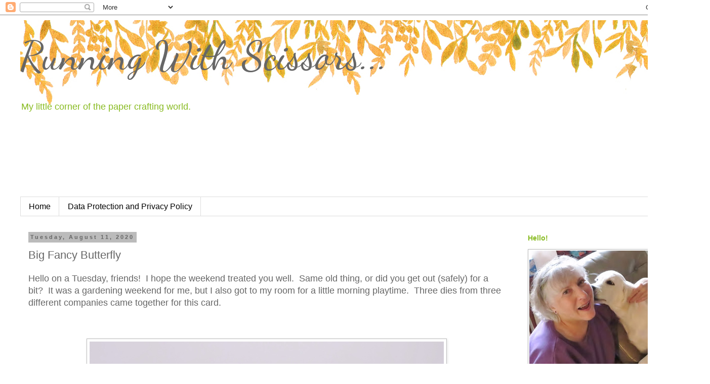

--- FILE ---
content_type: text/html; charset=UTF-8
request_url: https://runningwithscissorsleslie.blogspot.com/2020/08/big-fancy-butterfly.html
body_size: 34201
content:
<!DOCTYPE html>
<html class='v2' dir='ltr' lang='en' xmlns='http://www.w3.org/1999/xhtml' xmlns:b='http://www.google.com/2005/gml/b' xmlns:data='http://www.google.com/2005/gml/data' xmlns:expr='http://www.google.com/2005/gml/expr'>
<head>
<link href='https://www.blogger.com/static/v1/widgets/335934321-css_bundle_v2.css' rel='stylesheet' type='text/css'/>
<meta content='width=1100' name='viewport'/>
<meta content='text/html; charset=UTF-8' http-equiv='Content-Type'/>
<meta content='blogger' name='generator'/>
<link href='https://runningwithscissorsleslie.blogspot.com/favicon.ico' rel='icon' type='image/x-icon'/>
<link href='http://runningwithscissorsleslie.blogspot.com/2020/08/big-fancy-butterfly.html' rel='canonical'/>
<link rel="alternate" type="application/atom+xml" title="Running With Scissors... - Atom" href="https://runningwithscissorsleslie.blogspot.com/feeds/posts/default" />
<link rel="alternate" type="application/rss+xml" title="Running With Scissors... - RSS" href="https://runningwithscissorsleslie.blogspot.com/feeds/posts/default?alt=rss" />
<link rel="service.post" type="application/atom+xml" title="Running With Scissors... - Atom" href="https://www.blogger.com/feeds/3726403261110080226/posts/default" />

<link rel="alternate" type="application/atom+xml" title="Running With Scissors... - Atom" href="https://runningwithscissorsleslie.blogspot.com/feeds/4763333297145348017/comments/default" />
<!--Can't find substitution for tag [blog.ieCssRetrofitLinks]-->
<link href='https://blogger.googleusercontent.com/img/b/R29vZ2xl/AVvXsEg9AHy4nGTnEq2bNaL5F0mz90c8ZLlxsSAGPWElzUJ3509vaZyy5hARgRVzwmE2Aqcs_m_mEM4lFWzgg8ya56iPgz470HUsRQdiQbEk0LtK-aP1AWI7diHS67HqkAXjUoltuB1XiwKvf2g/d/ButterflyFancyAug2020.jpg' rel='image_src'/>
<meta content='http://runningwithscissorsleslie.blogspot.com/2020/08/big-fancy-butterfly.html' property='og:url'/>
<meta content='Big Fancy Butterfly' property='og:title'/>
<meta content='Hello on a Tuesday, friends!  I hope the weekend treated you well.  Same old thing, or did you get out (safely) for a bit?  It was a gardeni...' property='og:description'/>
<meta content='https://blogger.googleusercontent.com/img/b/R29vZ2xl/AVvXsEg9AHy4nGTnEq2bNaL5F0mz90c8ZLlxsSAGPWElzUJ3509vaZyy5hARgRVzwmE2Aqcs_m_mEM4lFWzgg8ya56iPgz470HUsRQdiQbEk0LtK-aP1AWI7diHS67HqkAXjUoltuB1XiwKvf2g/w1200-h630-p-k-no-nu/ButterflyFancyAug2020.jpg' property='og:image'/>
<title>Running With Scissors...: Big Fancy Butterfly</title>
<style type='text/css'>@font-face{font-family:'Dancing Script';font-style:normal;font-weight:400;font-display:swap;src:url(//fonts.gstatic.com/s/dancingscript/v29/If2cXTr6YS-zF4S-kcSWSVi_sxjsohD9F50Ruu7BMSo3Rep8hNX6plRPjLo.woff2)format('woff2');unicode-range:U+0102-0103,U+0110-0111,U+0128-0129,U+0168-0169,U+01A0-01A1,U+01AF-01B0,U+0300-0301,U+0303-0304,U+0308-0309,U+0323,U+0329,U+1EA0-1EF9,U+20AB;}@font-face{font-family:'Dancing Script';font-style:normal;font-weight:400;font-display:swap;src:url(//fonts.gstatic.com/s/dancingscript/v29/If2cXTr6YS-zF4S-kcSWSVi_sxjsohD9F50Ruu7BMSo3ROp8hNX6plRPjLo.woff2)format('woff2');unicode-range:U+0100-02BA,U+02BD-02C5,U+02C7-02CC,U+02CE-02D7,U+02DD-02FF,U+0304,U+0308,U+0329,U+1D00-1DBF,U+1E00-1E9F,U+1EF2-1EFF,U+2020,U+20A0-20AB,U+20AD-20C0,U+2113,U+2C60-2C7F,U+A720-A7FF;}@font-face{font-family:'Dancing Script';font-style:normal;font-weight:400;font-display:swap;src:url(//fonts.gstatic.com/s/dancingscript/v29/If2cXTr6YS-zF4S-kcSWSVi_sxjsohD9F50Ruu7BMSo3Sup8hNX6plRP.woff2)format('woff2');unicode-range:U+0000-00FF,U+0131,U+0152-0153,U+02BB-02BC,U+02C6,U+02DA,U+02DC,U+0304,U+0308,U+0329,U+2000-206F,U+20AC,U+2122,U+2191,U+2193,U+2212,U+2215,U+FEFF,U+FFFD;}</style>
<style id='page-skin-1' type='text/css'><!--
/*
-----------------------------------------------
Blogger Template Style
Name:     Simple
Designer: Blogger
URL:      www.blogger.com
----------------------------------------------- */
/* Variable definitions
====================
<Variable name="keycolor" description="Main Color" type="color" default="#66bbdd"/>
<Group description="Page Text" selector="body">
<Variable name="body.font" description="Font" type="font"
default="normal normal 12px Arial, Tahoma, Helvetica, FreeSans, sans-serif"/>
<Variable name="body.text.color" description="Text Color" type="color" default="#222222"/>
</Group>
<Group description="Backgrounds" selector=".body-fauxcolumns-outer">
<Variable name="body.background.color" description="Outer Background" type="color" default="#66bbdd"/>
<Variable name="content.background.color" description="Main Background" type="color" default="#ffffff"/>
<Variable name="header.background.color" description="Header Background" type="color" default="transparent"/>
</Group>
<Group description="Links" selector=".main-outer">
<Variable name="link.color" description="Link Color" type="color" default="#2288bb"/>
<Variable name="link.visited.color" description="Visited Color" type="color" default="#888888"/>
<Variable name="link.hover.color" description="Hover Color" type="color" default="#33aaff"/>
</Group>
<Group description="Blog Title" selector=".header h1">
<Variable name="header.font" description="Font" type="font"
default="normal normal 60px Arial, Tahoma, Helvetica, FreeSans, sans-serif"/>
<Variable name="header.text.color" description="Title Color" type="color" default="#3399bb" />
</Group>
<Group description="Blog Description" selector=".header .description">
<Variable name="description.text.color" description="Description Color" type="color"
default="#777777" />
</Group>
<Group description="Tabs Text" selector=".tabs-inner .widget li a">
<Variable name="tabs.font" description="Font" type="font"
default="normal normal 14px Arial, Tahoma, Helvetica, FreeSans, sans-serif"/>
<Variable name="tabs.text.color" description="Text Color" type="color" default="#999999"/>
<Variable name="tabs.selected.text.color" description="Selected Color" type="color" default="#000000"/>
</Group>
<Group description="Tabs Background" selector=".tabs-outer .PageList">
<Variable name="tabs.background.color" description="Background Color" type="color" default="#f5f5f5"/>
<Variable name="tabs.selected.background.color" description="Selected Color" type="color" default="#eeeeee"/>
</Group>
<Group description="Post Title" selector="h3.post-title, .comments h4">
<Variable name="post.title.font" description="Font" type="font"
default="normal normal 22px Arial, Tahoma, Helvetica, FreeSans, sans-serif"/>
</Group>
<Group description="Date Header" selector=".date-header">
<Variable name="date.header.color" description="Text Color" type="color"
default="#666666"/>
<Variable name="date.header.background.color" description="Background Color" type="color"
default="transparent"/>
<Variable name="date.header.font" description="Text Font" type="font"
default="normal bold 11px Arial, Tahoma, Helvetica, FreeSans, sans-serif"/>
<Variable name="date.header.padding" description="Date Header Padding" type="string" default="inherit"/>
<Variable name="date.header.letterspacing" description="Date Header Letter Spacing" type="string" default="inherit"/>
<Variable name="date.header.margin" description="Date Header Margin" type="string" default="inherit"/>
</Group>
<Group description="Post Footer" selector=".post-footer">
<Variable name="post.footer.text.color" description="Text Color" type="color" default="#666666"/>
<Variable name="post.footer.background.color" description="Background Color" type="color"
default="#f9f9f9"/>
<Variable name="post.footer.border.color" description="Shadow Color" type="color" default="#eeeeee"/>
</Group>
<Group description="Gadgets" selector="h2">
<Variable name="widget.title.font" description="Title Font" type="font"
default="normal bold 11px Arial, Tahoma, Helvetica, FreeSans, sans-serif"/>
<Variable name="widget.title.text.color" description="Title Color" type="color" default="#000000"/>
<Variable name="widget.alternate.text.color" description="Alternate Color" type="color" default="#999999"/>
</Group>
<Group description="Images" selector=".main-inner">
<Variable name="image.background.color" description="Background Color" type="color" default="#ffffff"/>
<Variable name="image.border.color" description="Border Color" type="color" default="#eeeeee"/>
<Variable name="image.text.color" description="Caption Text Color" type="color" default="#666666"/>
</Group>
<Group description="Accents" selector=".content-inner">
<Variable name="body.rule.color" description="Separator Line Color" type="color" default="#eeeeee"/>
<Variable name="tabs.border.color" description="Tabs Border Color" type="color" default="transparent"/>
</Group>
<Variable name="body.background" description="Body Background" type="background"
color="#ffffff" default="$(color) none repeat scroll top left"/>
<Variable name="body.background.override" description="Body Background Override" type="string" default=""/>
<Variable name="body.background.gradient.cap" description="Body Gradient Cap" type="url"
default="url(https://resources.blogblog.com/blogblog/data/1kt/simple/gradients_light.png)"/>
<Variable name="body.background.gradient.tile" description="Body Gradient Tile" type="url"
default="url(https://resources.blogblog.com/blogblog/data/1kt/simple/body_gradient_tile_light.png)"/>
<Variable name="content.background.color.selector" description="Content Background Color Selector" type="string" default=".content-inner"/>
<Variable name="content.padding" description="Content Padding" type="length" default="10px" min="0" max="100px"/>
<Variable name="content.padding.horizontal" description="Content Horizontal Padding" type="length" default="10px" min="0" max="100px"/>
<Variable name="content.shadow.spread" description="Content Shadow Spread" type="length" default="40px" min="0" max="100px"/>
<Variable name="content.shadow.spread.webkit" description="Content Shadow Spread (WebKit)" type="length" default="5px" min="0" max="100px"/>
<Variable name="content.shadow.spread.ie" description="Content Shadow Spread (IE)" type="length" default="10px" min="0" max="100px"/>
<Variable name="main.border.width" description="Main Border Width" type="length" default="0" min="0" max="10px"/>
<Variable name="header.background.gradient" description="Header Gradient" type="url" default="none"/>
<Variable name="header.shadow.offset.left" description="Header Shadow Offset Left" type="length" default="-1px" min="-50px" max="50px"/>
<Variable name="header.shadow.offset.top" description="Header Shadow Offset Top" type="length" default="-1px" min="-50px" max="50px"/>
<Variable name="header.shadow.spread" description="Header Shadow Spread" type="length" default="1px" min="0" max="100px"/>
<Variable name="header.padding" description="Header Padding" type="length" default="30px" min="0" max="100px"/>
<Variable name="header.border.size" description="Header Border Size" type="length" default="1px" min="0" max="10px"/>
<Variable name="header.bottom.border.size" description="Header Bottom Border Size" type="length" default="1px" min="0" max="10px"/>
<Variable name="header.border.horizontalsize" description="Header Horizontal Border Size" type="length" default="0" min="0" max="10px"/>
<Variable name="description.text.size" description="Description Text Size" type="string" default="140%"/>
<Variable name="tabs.margin.top" description="Tabs Margin Top" type="length" default="0" min="0" max="100px"/>
<Variable name="tabs.margin.side" description="Tabs Side Margin" type="length" default="30px" min="0" max="100px"/>
<Variable name="tabs.background.gradient" description="Tabs Background Gradient" type="url"
default="url(https://resources.blogblog.com/blogblog/data/1kt/simple/gradients_light.png)"/>
<Variable name="tabs.border.width" description="Tabs Border Width" type="length" default="1px" min="0" max="10px"/>
<Variable name="tabs.bevel.border.width" description="Tabs Bevel Border Width" type="length" default="1px" min="0" max="10px"/>
<Variable name="post.margin.bottom" description="Post Bottom Margin" type="length" default="25px" min="0" max="100px"/>
<Variable name="image.border.small.size" description="Image Border Small Size" type="length" default="2px" min="0" max="10px"/>
<Variable name="image.border.large.size" description="Image Border Large Size" type="length" default="5px" min="0" max="10px"/>
<Variable name="page.width.selector" description="Page Width Selector" type="string" default=".region-inner"/>
<Variable name="page.width" description="Page Width" type="string" default="auto"/>
<Variable name="main.section.margin" description="Main Section Margin" type="length" default="15px" min="0" max="100px"/>
<Variable name="main.padding" description="Main Padding" type="length" default="15px" min="0" max="100px"/>
<Variable name="main.padding.top" description="Main Padding Top" type="length" default="30px" min="0" max="100px"/>
<Variable name="main.padding.bottom" description="Main Padding Bottom" type="length" default="30px" min="0" max="100px"/>
<Variable name="paging.background"
color="#ffffff"
description="Background of blog paging area" type="background"
default="transparent none no-repeat scroll top center"/>
<Variable name="footer.bevel" description="Bevel border length of footer" type="length" default="0" min="0" max="10px"/>
<Variable name="mobile.background.overlay" description="Mobile Background Overlay" type="string"
default="transparent none repeat scroll top left"/>
<Variable name="mobile.background.size" description="Mobile Background Size" type="string" default="auto"/>
<Variable name="mobile.button.color" description="Mobile Button Color" type="color" default="#ffffff" />
<Variable name="startSide" description="Side where text starts in blog language" type="automatic" default="left"/>
<Variable name="endSide" description="Side where text ends in blog language" type="automatic" default="right"/>
*/
/* Content
----------------------------------------------- */
body {
font: normal normal 16px 'Trebuchet MS', Trebuchet, Verdana, sans-serif;
color: #666666;
background: #ffffff none repeat scroll top left;
padding: 0 0 0 0;
}
html body .region-inner {
min-width: 0;
max-width: 100%;
width: auto;
}
h2 {
font-size: 22px;
}
a:link {
text-decoration:none;
color: #2288bb;
}
a:visited {
text-decoration:none;
color: #88bb21;
}
a:hover {
text-decoration:underline;
color: #b9ff2d;
}
.body-fauxcolumn-outer .fauxcolumn-inner {
background: transparent none repeat scroll top left;
_background-image: none;
}
.body-fauxcolumn-outer .cap-top {
position: absolute;
z-index: 1;
height: 400px;
width: 100%;
}
.body-fauxcolumn-outer .cap-top .cap-left {
width: 100%;
background: transparent none repeat-x scroll top left;
_background-image: none;
}
.content-outer {
-moz-box-shadow: 0 0 0 rgba(0, 0, 0, .15);
-webkit-box-shadow: 0 0 0 rgba(0, 0, 0, .15);
-goog-ms-box-shadow: 0 0 0 #333333;
box-shadow: 0 0 0 rgba(0, 0, 0, .15);
margin-bottom: 1px;
}
.content-inner {
padding: 10px 40px;
}
.content-inner {
background-color: #ffffff;
}
/* Header
----------------------------------------------- */
.header-outer {
background: transparent none repeat-x scroll 0 -400px;
_background-image: none;
}
.Header h1 {
font: normal normal 80px Dancing Script;
color: #666666;
text-shadow: 0 0 0 rgba(0, 0, 0, .2);
}
.Header h1 a {
color: #666666;
}
.Header .description {
font-size: 18px;
color: #88bb21;
}
.header-inner .Header .titlewrapper {
padding: 22px 0;
}
.header-inner .Header .descriptionwrapper {
padding: 0 0;
}
/* Tabs
----------------------------------------------- */
.tabs-inner .section:first-child {
border-top: 0 solid #dddddd;
}
.tabs-inner .section:first-child ul {
margin-top: -1px;
border-top: 1px solid #dddddd;
border-left: 1px solid #dddddd;
border-right: 1px solid #dddddd;
}
.tabs-inner .widget ul {
background: transparent none repeat-x scroll 0 -800px;
_background-image: none;
border-bottom: 1px solid #dddddd;
margin-top: 0;
margin-left: -30px;
margin-right: -30px;
}
.tabs-inner .widget li a {
display: inline-block;
padding: .6em 1em;
font: normal normal 16px 'Trebuchet MS', Trebuchet, Verdana, sans-serif;
color: #000000;
border-left: 1px solid #ffffff;
border-right: 1px solid #dddddd;
}
.tabs-inner .widget li:first-child a {
border-left: none;
}
.tabs-inner .widget li.selected a, .tabs-inner .widget li a:hover {
color: #000000;
background-color: #eeeeee;
text-decoration: none;
}
/* Columns
----------------------------------------------- */
.main-outer {
border-top: 0 solid transparent;
}
.fauxcolumn-left-outer .fauxcolumn-inner {
border-right: 1px solid transparent;
}
.fauxcolumn-right-outer .fauxcolumn-inner {
border-left: 1px solid transparent;
}
/* Headings
----------------------------------------------- */
div.widget > h2,
div.widget h2.title {
margin: 0 0 1em 0;
font: normal bold 14px 'Trebuchet MS',Trebuchet,Verdana,sans-serif;
color: #88bb21;
}
/* Widgets
----------------------------------------------- */
.widget .zippy {
color: #999999;
text-shadow: 2px 2px 1px rgba(0, 0, 0, .1);
}
.widget .popular-posts ul {
list-style: none;
}
/* Posts
----------------------------------------------- */
h2.date-header {
font: normal bold 11px Arial, Tahoma, Helvetica, FreeSans, sans-serif;
}
.date-header span {
background-color: #bbbbbb;
color: #666666;
padding: 0.4em;
letter-spacing: 3px;
margin: inherit;
}
.main-inner {
padding-top: 35px;
padding-bottom: 65px;
}
.main-inner .column-center-inner {
padding: 0 0;
}
.main-inner .column-center-inner .section {
margin: 0 1em;
}
.post {
margin: 0 0 45px 0;
}
h3.post-title, .comments h4 {
font: normal normal 22px 'Trebuchet MS',Trebuchet,Verdana,sans-serif;
margin: .75em 0 0;
}
.post-body {
font-size: 110%;
line-height: 1.4;
position: relative;
}
.post-body img, .post-body .tr-caption-container, .Profile img, .Image img,
.BlogList .item-thumbnail img {
padding: 2px;
background: #ffffff;
border: 1px solid #bbbbbb;
-moz-box-shadow: 1px 1px 5px rgba(0, 0, 0, .1);
-webkit-box-shadow: 1px 1px 5px rgba(0, 0, 0, .1);
box-shadow: 1px 1px 5px rgba(0, 0, 0, .1);
}
.post-body img, .post-body .tr-caption-container {
padding: 5px;
}
.post-body .tr-caption-container {
color: #666666;
}
.post-body .tr-caption-container img {
padding: 0;
background: transparent;
border: none;
-moz-box-shadow: 0 0 0 rgba(0, 0, 0, .1);
-webkit-box-shadow: 0 0 0 rgba(0, 0, 0, .1);
box-shadow: 0 0 0 rgba(0, 0, 0, .1);
}
.post-header {
margin: 0 0 1.5em;
line-height: 1.6;
font-size: 90%;
}
.post-footer {
margin: 20px -2px 0;
padding: 5px 10px;
color: #666666;
background-color: #eeeeee;
border-bottom: 1px solid #eeeeee;
line-height: 1.6;
font-size: 90%;
}
#comments .comment-author {
padding-top: 1.5em;
border-top: 1px solid transparent;
background-position: 0 1.5em;
}
#comments .comment-author:first-child {
padding-top: 0;
border-top: none;
}
.avatar-image-container {
margin: .2em 0 0;
}
#comments .avatar-image-container img {
border: 1px solid #bbbbbb;
}
/* Comments
----------------------------------------------- */
.comments .comments-content .icon.blog-author {
background-repeat: no-repeat;
background-image: url([data-uri]);
}
.comments .comments-content .loadmore a {
border-top: 1px solid #999999;
border-bottom: 1px solid #999999;
}
.comments .comment-thread.inline-thread {
background-color: #eeeeee;
}
.comments .continue {
border-top: 2px solid #999999;
}
/* Accents
---------------------------------------------- */
.section-columns td.columns-cell {
border-left: 1px solid transparent;
}
.blog-pager {
background: transparent url(https://resources.blogblog.com/blogblog/data/1kt/simple/paging_dot.png) repeat-x scroll top center;
}
.blog-pager-older-link, .home-link,
.blog-pager-newer-link {
background-color: #ffffff;
padding: 5px;
}
.footer-outer {
border-top: 1px dashed #bbbbbb;
}
/* Mobile
----------------------------------------------- */
body.mobile  {
background-size: auto;
}
.mobile .body-fauxcolumn-outer {
background: transparent none repeat scroll top left;
}
.mobile .body-fauxcolumn-outer .cap-top {
background-size: 100% auto;
}
.mobile .content-outer {
-webkit-box-shadow: 0 0 3px rgba(0, 0, 0, .15);
box-shadow: 0 0 3px rgba(0, 0, 0, .15);
}
.mobile .tabs-inner .widget ul {
margin-left: 0;
margin-right: 0;
}
.mobile .post {
margin: 0;
}
.mobile .main-inner .column-center-inner .section {
margin: 0;
}
.mobile .date-header span {
padding: 0.1em 10px;
margin: 0 -10px;
}
.mobile h3.post-title {
margin: 0;
}
.mobile .blog-pager {
background: transparent none no-repeat scroll top center;
}
.mobile .footer-outer {
border-top: none;
}
.mobile .main-inner, .mobile .footer-inner {
background-color: #ffffff;
}
.mobile-index-contents {
color: #666666;
}
.mobile-link-button {
background-color: #2288bb;
}
.mobile-link-button a:link, .mobile-link-button a:visited {
color: #ffffff;
}
.mobile .tabs-inner .section:first-child {
border-top: none;
}
.mobile .tabs-inner .PageList .widget-content {
background-color: #eeeeee;
color: #000000;
border-top: 1px solid #dddddd;
border-bottom: 1px solid #dddddd;
}
.mobile .tabs-inner .PageList .widget-content .pagelist-arrow {
border-left: 1px solid #dddddd;
}

--></style>
<style id='template-skin-1' type='text/css'><!--
body {
min-width: 1403px;
}
.content-outer, .content-fauxcolumn-outer, .region-inner {
min-width: 1403px;
max-width: 1403px;
_width: 1403px;
}
.main-inner .columns {
padding-left: 0px;
padding-right: 350px;
}
.main-inner .fauxcolumn-center-outer {
left: 0px;
right: 350px;
/* IE6 does not respect left and right together */
_width: expression(this.parentNode.offsetWidth -
parseInt("0px") -
parseInt("350px") + 'px');
}
.main-inner .fauxcolumn-left-outer {
width: 0px;
}
.main-inner .fauxcolumn-right-outer {
width: 350px;
}
.main-inner .column-left-outer {
width: 0px;
right: 100%;
margin-left: -0px;
}
.main-inner .column-right-outer {
width: 350px;
margin-right: -350px;
}
#layout {
min-width: 0;
}
#layout .content-outer {
min-width: 0;
width: 800px;
}
#layout .region-inner {
min-width: 0;
width: auto;
}
body#layout div.add_widget {
padding: 8px;
}
body#layout div.add_widget a {
margin-left: 32px;
}
--></style>
<meta content='y4f3lSugGx1W0GEXRgNc' name='follow_it-verification-code'/>
<link href='https://www.blogger.com/dyn-css/authorization.css?targetBlogID=3726403261110080226&amp;zx=7a5026cd-9bb4-4134-8339-17d99ec4d723' media='none' onload='if(media!=&#39;all&#39;)media=&#39;all&#39;' rel='stylesheet'/><noscript><link href='https://www.blogger.com/dyn-css/authorization.css?targetBlogID=3726403261110080226&amp;zx=7a5026cd-9bb4-4134-8339-17d99ec4d723' rel='stylesheet'/></noscript>
<meta name='google-adsense-platform-account' content='ca-host-pub-1556223355139109'/>
<meta name='google-adsense-platform-domain' content='blogspot.com'/>

<link rel="stylesheet" href="https://fonts.googleapis.com/css2?display=swap&family=Satisfy&family=Kristi&family=Homemade+Apple&family=Dancing+Script&family=Lobster&family=Great+Vibes&family=Lobster+Two&family=Kaushan+Script&family=Yellowtail&family=Marck+Script"></head>
<body class='loading'>
<div class='navbar section' id='navbar' name='Navbar'><div class='widget Navbar' data-version='1' id='Navbar1'><script type="text/javascript">
    function setAttributeOnload(object, attribute, val) {
      if(window.addEventListener) {
        window.addEventListener('load',
          function(){ object[attribute] = val; }, false);
      } else {
        window.attachEvent('onload', function(){ object[attribute] = val; });
      }
    }
  </script>
<div id="navbar-iframe-container"></div>
<script type="text/javascript" src="https://apis.google.com/js/platform.js"></script>
<script type="text/javascript">
      gapi.load("gapi.iframes:gapi.iframes.style.bubble", function() {
        if (gapi.iframes && gapi.iframes.getContext) {
          gapi.iframes.getContext().openChild({
              url: 'https://www.blogger.com/navbar/3726403261110080226?po\x3d4763333297145348017\x26origin\x3dhttps://runningwithscissorsleslie.blogspot.com',
              where: document.getElementById("navbar-iframe-container"),
              id: "navbar-iframe"
          });
        }
      });
    </script><script type="text/javascript">
(function() {
var script = document.createElement('script');
script.type = 'text/javascript';
script.src = '//pagead2.googlesyndication.com/pagead/js/google_top_exp.js';
var head = document.getElementsByTagName('head')[0];
if (head) {
head.appendChild(script);
}})();
</script>
</div></div>
<div class='body-fauxcolumns'>
<div class='fauxcolumn-outer body-fauxcolumn-outer'>
<div class='cap-top'>
<div class='cap-left'></div>
<div class='cap-right'></div>
</div>
<div class='fauxborder-left'>
<div class='fauxborder-right'></div>
<div class='fauxcolumn-inner'>
</div>
</div>
<div class='cap-bottom'>
<div class='cap-left'></div>
<div class='cap-right'></div>
</div>
</div>
</div>
<div class='content'>
<div class='content-fauxcolumns'>
<div class='fauxcolumn-outer content-fauxcolumn-outer'>
<div class='cap-top'>
<div class='cap-left'></div>
<div class='cap-right'></div>
</div>
<div class='fauxborder-left'>
<div class='fauxborder-right'></div>
<div class='fauxcolumn-inner'>
</div>
</div>
<div class='cap-bottom'>
<div class='cap-left'></div>
<div class='cap-right'></div>
</div>
</div>
</div>
<div class='content-outer'>
<div class='content-cap-top cap-top'>
<div class='cap-left'></div>
<div class='cap-right'></div>
</div>
<div class='fauxborder-left content-fauxborder-left'>
<div class='fauxborder-right content-fauxborder-right'></div>
<div class='content-inner'>
<header>
<div class='header-outer'>
<div class='header-cap-top cap-top'>
<div class='cap-left'></div>
<div class='cap-right'></div>
</div>
<div class='fauxborder-left header-fauxborder-left'>
<div class='fauxborder-right header-fauxborder-right'></div>
<div class='region-inner header-inner'>
<div class='header section' id='header' name='Header'><div class='widget Header' data-version='1' id='Header1'>
<div id='header-inner' style='background-image: url("https://blogger.googleusercontent.com/img/b/R29vZ2xl/AVvXsEiS4RH8QL78hcS0T0aEFo7udSK0cmNaKKPX3pT9rBuC0wjY61fdMdiPYY9sSdPY17nZ9HRIQoUlMfe-l2ihqrppg-7OQmYjZIsidfLFCe4_co0ZCdoiDo9DiMlCWenveSm-yRgZ2ONJclg/s1330/free-watercolor-headers-133.jpg"); background-position: left; width: 1330px; min-height: 350px; _height: 350px; background-repeat: no-repeat; '>
<div class='titlewrapper' style='background: transparent'>
<h1 class='title' style='background: transparent; border-width: 0px'>
<a href='https://runningwithscissorsleslie.blogspot.com/'>
Running With Scissors...
</a>
</h1>
</div>
<div class='descriptionwrapper'>
<p class='description'><span>My little corner of the paper crafting world.</span></p>
</div>
</div>
</div></div>
</div>
</div>
<div class='header-cap-bottom cap-bottom'>
<div class='cap-left'></div>
<div class='cap-right'></div>
</div>
</div>
</header>
<div class='tabs-outer'>
<div class='tabs-cap-top cap-top'>
<div class='cap-left'></div>
<div class='cap-right'></div>
</div>
<div class='fauxborder-left tabs-fauxborder-left'>
<div class='fauxborder-right tabs-fauxborder-right'></div>
<div class='region-inner tabs-inner'>
<div class='tabs section' id='crosscol' name='Cross-Column'><div class='widget PageList' data-version='1' id='PageList1'>
<h2>Pages</h2>
<div class='widget-content'>
<ul>
<li>
<a href='https://runningwithscissorsleslie.blogspot.com/'>Home</a>
</li>
<li>
<a href='https://runningwithscissorsleslie.blogspot.com/p/data-protection-and-privac.html'>Data Protection and Privacy Policy</a>
</li>
</ul>
<div class='clear'></div>
</div>
</div></div>
<div class='tabs no-items section' id='crosscol-overflow' name='Cross-Column 2'></div>
</div>
</div>
<div class='tabs-cap-bottom cap-bottom'>
<div class='cap-left'></div>
<div class='cap-right'></div>
</div>
</div>
<div class='main-outer'>
<div class='main-cap-top cap-top'>
<div class='cap-left'></div>
<div class='cap-right'></div>
</div>
<div class='fauxborder-left main-fauxborder-left'>
<div class='fauxborder-right main-fauxborder-right'></div>
<div class='region-inner main-inner'>
<div class='columns fauxcolumns'>
<div class='fauxcolumn-outer fauxcolumn-center-outer'>
<div class='cap-top'>
<div class='cap-left'></div>
<div class='cap-right'></div>
</div>
<div class='fauxborder-left'>
<div class='fauxborder-right'></div>
<div class='fauxcolumn-inner'>
</div>
</div>
<div class='cap-bottom'>
<div class='cap-left'></div>
<div class='cap-right'></div>
</div>
</div>
<div class='fauxcolumn-outer fauxcolumn-left-outer'>
<div class='cap-top'>
<div class='cap-left'></div>
<div class='cap-right'></div>
</div>
<div class='fauxborder-left'>
<div class='fauxborder-right'></div>
<div class='fauxcolumn-inner'>
</div>
</div>
<div class='cap-bottom'>
<div class='cap-left'></div>
<div class='cap-right'></div>
</div>
</div>
<div class='fauxcolumn-outer fauxcolumn-right-outer'>
<div class='cap-top'>
<div class='cap-left'></div>
<div class='cap-right'></div>
</div>
<div class='fauxborder-left'>
<div class='fauxborder-right'></div>
<div class='fauxcolumn-inner'>
</div>
</div>
<div class='cap-bottom'>
<div class='cap-left'></div>
<div class='cap-right'></div>
</div>
</div>
<!-- corrects IE6 width calculation -->
<div class='columns-inner'>
<div class='column-center-outer'>
<div class='column-center-inner'>
<div class='main section' id='main' name='Main'><div class='widget Blog' data-version='1' id='Blog1'>
<div class='blog-posts hfeed'>

          <div class="date-outer">
        
<h2 class='date-header'><span>Tuesday, August 11, 2020</span></h2>

          <div class="date-posts">
        
<div class='post-outer'>
<div class='post hentry uncustomized-post-template' itemprop='blogPost' itemscope='itemscope' itemtype='http://schema.org/BlogPosting'>
<meta content='https://blogger.googleusercontent.com/img/b/R29vZ2xl/AVvXsEg9AHy4nGTnEq2bNaL5F0mz90c8ZLlxsSAGPWElzUJ3509vaZyy5hARgRVzwmE2Aqcs_m_mEM4lFWzgg8ya56iPgz470HUsRQdiQbEk0LtK-aP1AWI7diHS67HqkAXjUoltuB1XiwKvf2g/d/ButterflyFancyAug2020.jpg' itemprop='image_url'/>
<meta content='3726403261110080226' itemprop='blogId'/>
<meta content='4763333297145348017' itemprop='postId'/>
<a name='4763333297145348017'></a>
<h3 class='post-title entry-title' itemprop='name'>
Big Fancy Butterfly
</h3>
<div class='post-header'>
<div class='post-header-line-1'></div>
</div>
<div class='post-body entry-content' id='post-body-4763333297145348017' itemprop='description articleBody'>
<p>Hello on a Tuesday, friends!&nbsp; I hope the weekend treated you well.&nbsp; Same old thing, or did you get out (safely) for a bit?&nbsp; It was a gardening weekend for me, but I also got to my room for a little morning playtime.&nbsp; Three dies from three different companies came together for this card.</p><p><br /></p><div class="separator" style="clear: both; text-align: center;"><a href="https://blogger.googleusercontent.com/img/b/R29vZ2xl/AVvXsEg9AHy4nGTnEq2bNaL5F0mz90c8ZLlxsSAGPWElzUJ3509vaZyy5hARgRVzwmE2Aqcs_m_mEM4lFWzgg8ya56iPgz470HUsRQdiQbEk0LtK-aP1AWI7diHS67HqkAXjUoltuB1XiwKvf2g/s700/ButterflyFancyAug2020.jpg" style="margin-left: 1em; margin-right: 1em;"><img border="0" data-original-height="663" data-original-width="700" src="https://blogger.googleusercontent.com/img/b/R29vZ2xl/AVvXsEg9AHy4nGTnEq2bNaL5F0mz90c8ZLlxsSAGPWElzUJ3509vaZyy5hARgRVzwmE2Aqcs_m_mEM4lFWzgg8ya56iPgz470HUsRQdiQbEk0LtK-aP1AWI7diHS67HqkAXjUoltuB1XiwKvf2g/d/ButterflyFancyAug2020.jpg" /></a></div><p><br /></p><p>That's one big fancy butterfly, isn't it?&nbsp; I've had it a long time and used it plenty even though it's been difficult (for me) to design it into an A2 card.</p><p>I was hoping you could see the glitter better in the next picture.&nbsp; Maybe not. The yellow card base is sanded Core'dinations (I think SU before they discontinued it).&nbsp; It was sanded and ready in my card box.&nbsp; So many details to mention for a card that was really quite simple.&nbsp; You can read more below my signature.</p><p><br /></p><div class="separator" style="clear: both; text-align: center;"><a href="https://blogger.googleusercontent.com/img/b/R29vZ2xl/AVvXsEjl7w-ezIA1reW-59RSlBOA4nY4oDLhZT3K5oG2L0ckv86YXzvDQCRzGAVJdJemrDsYrrkMLaHV7NWcW9VnhWKkPaUpqR2BRSYAKtTvwjwPaLolcqJ7Yo8z5gLvPvKK_ZN-4hOBHss8Mjc/s600/ButterflyFancy2Aug2020.jpg" style="margin-left: 1em; margin-right: 1em;"><img border="0" data-original-height="586" data-original-width="600" src="https://blogger.googleusercontent.com/img/b/R29vZ2xl/AVvXsEjl7w-ezIA1reW-59RSlBOA4nY4oDLhZT3K5oG2L0ckv86YXzvDQCRzGAVJdJemrDsYrrkMLaHV7NWcW9VnhWKkPaUpqR2BRSYAKtTvwjwPaLolcqJ7Yo8z5gLvPvKK_ZN-4hOBHss8Mjc/d/ButterflyFancy2Aug2020.jpg" /></a></div><p><br /></p><p>I'm sending my card over to the two challenges I had in mind when I made it:</p><p><b><a href="http://daranddiane.blogspot.com/2020/08/butterflies-challenge.html" target="_blank">Double D Challenge:&nbsp; Butterflies</a></b> and <b><a href="https://mynbus.blogspot.com/2020/08/nbus-challenge-17.html" target="_blank">Darnell's NBUS Challenge ~ 17</a></b>.&nbsp; The <i>Happy Border</i> (flowers) is new(ish) to me and never before used.</p><p><br /></p><div class="separator" style="clear: both; text-align: center;"><a href="https://blogger.googleusercontent.com/img/b/R29vZ2xl/AVvXsEhkBbzaQZKVZxh9fJfw82FHUf4Ya3WLuUqcKrVQKQd31-_Rth0MAECnoVz9-ddNTkRqm0w0IAAOhM4p9x-92-Kr-anLU_BWoZ5S7nRfHyF1Ark3XlRxAEgZS6Ev7mh2KmAWpwptNs8VzzA/s1498/dd+mood+butterflies.jpg" style="margin-left: 1em; margin-right: 1em;"><img border="0" data-original-height="1498" data-original-width="868" height="400" src="https://blogger.googleusercontent.com/img/b/R29vZ2xl/AVvXsEhkBbzaQZKVZxh9fJfw82FHUf4Ya3WLuUqcKrVQKQd31-_Rth0MAECnoVz9-ddNTkRqm0w0IAAOhM4p9x-92-Kr-anLU_BWoZ5S7nRfHyF1Ark3XlRxAEgZS6Ev7mh2KmAWpwptNs8VzzA/w232-h400/dd+mood+butterflies.jpg" width="232" /></a><a href="https://blogger.googleusercontent.com/img/b/R29vZ2xl/AVvXsEgoep2qz_MwDNHmK6Jp0c8uBvEWQ0lGW_T-5ncQkiQZxISIKhB5LLaBFb0XOWKM6ypax2h2Ec_CrsH3ARYc5KWAReNLmBAVwOkfsCBM_6SNaZO7K16jMS6pOI628kqWdaBY_BejVYS57nU/s230/NBUSbadge.jpg" style="margin-left: 1em; margin-right: 1em;"><img border="0" data-original-height="169" data-original-width="230" src="https://blogger.googleusercontent.com/img/b/R29vZ2xl/AVvXsEgoep2qz_MwDNHmK6Jp0c8uBvEWQ0lGW_T-5ncQkiQZxISIKhB5LLaBFb0XOWKM6ypax2h2Ec_CrsH3ARYc5KWAReNLmBAVwOkfsCBM_6SNaZO7K16jMS6pOI628kqWdaBY_BejVYS57nU/s0/NBUSbadge.jpg" /></a></div><p><br /></p><p>Well, that was fun!&nbsp; I'll be back again when cards happen.&nbsp; Till then, take care and have yourself a happy day!</p><div class="separator" style="clear: both; text-align: center;"><a href="https://blogger.googleusercontent.com/img/b/R29vZ2xl/AVvXsEh9iOzzlxupMu7_CoAE31v6X7Rfea2SmXY8qCwb02Eu6PngU06d0e2VpzS16Z0NzYZk5BnZwPeW8gpOm5vluWI_6O98n-UgbrfE7q2PA4MsfweTLr0-gFrAMaTDyIw_pXrzFjBQmnFa4TE/s130/SignatureBlog3.gif" style="margin-left: 1em; margin-right: 1em;"><img border="0" data-original-height="67" data-original-width="130" src="https://blogger.googleusercontent.com/img/b/R29vZ2xl/AVvXsEh9iOzzlxupMu7_CoAE31v6X7Rfea2SmXY8qCwb02Eu6PngU06d0e2VpzS16Z0NzYZk5BnZwPeW8gpOm5vluWI_6O98n-UgbrfE7q2PA4MsfweTLr0-gFrAMaTDyIw_pXrzFjBQmnFa4TE/s0/SignatureBlog3.gif" /></a></div><p><b><u>Additional Details:</u></b></p><ul><li><span style="background-color: white; color: #3d85c6;"><b><i>Impression Obsession Open Scroll Butterfly</i></b>&nbsp;-- I cut one butterfly from 110 lb white and another from black.&nbsp; The white stayed together long enough for me to tape it on the back so the parts wouldn't fall out.&nbsp; Glued the open scroll black over the white.&nbsp; I see some white parts I should have popped out... oh, well... next time.</span></li><li><span style="background-color: white; color: #3d85c6;"><b><i>Taylored Expressions Picture Perfect - Smile/Hello</i></b>&nbsp;-- Colored just the "hello" with a B05 Copic.</span></li><li><span style="background-color: white; color: #3d85c6;"><b><i>Joy Crafts Happy Border</i></b>&nbsp;-- I punched 1/4" circles for the flower centers and applied Stickles Diamond glitter glue there and to the white dot on the butterfly's body.</span></li></ul>
<div style='clear: both;'></div>
</div>
<div class='post-footer'>
<div class='post-footer-line post-footer-line-1'>
<span class='post-author vcard'>
Posted by
<span class='fn' itemprop='author' itemscope='itemscope' itemtype='http://schema.org/Person'>
<meta content='https://www.blogger.com/profile/12242569371751832426' itemprop='url'/>
<a class='g-profile' href='https://www.blogger.com/profile/12242569371751832426' rel='author' title='author profile'>
<span itemprop='name'>Leslie Miller</span>
</a>
</span>
</span>
<span class='post-timestamp'>
at
<meta content='http://runningwithscissorsleslie.blogspot.com/2020/08/big-fancy-butterfly.html' itemprop='url'/>
<a class='timestamp-link' href='https://runningwithscissorsleslie.blogspot.com/2020/08/big-fancy-butterfly.html' rel='bookmark' title='permanent link'><abbr class='published' itemprop='datePublished' title='2020-08-11T00:00:00-07:00'>12:00:00&#8239;AM</abbr></a>
</span>
<span class='post-comment-link'>
</span>
<span class='post-icons'>
<span class='item-control blog-admin pid-1886303083'>
<a href='https://www.blogger.com/post-edit.g?blogID=3726403261110080226&postID=4763333297145348017&from=pencil' title='Edit Post'>
<img alt='' class='icon-action' height='18' src='https://resources.blogblog.com/img/icon18_edit_allbkg.gif' width='18'/>
</a>
</span>
</span>
<div class='post-share-buttons goog-inline-block'>
<a class='goog-inline-block share-button sb-email' href='https://www.blogger.com/share-post.g?blogID=3726403261110080226&postID=4763333297145348017&target=email' target='_blank' title='Email This'><span class='share-button-link-text'>Email This</span></a><a class='goog-inline-block share-button sb-blog' href='https://www.blogger.com/share-post.g?blogID=3726403261110080226&postID=4763333297145348017&target=blog' onclick='window.open(this.href, "_blank", "height=270,width=475"); return false;' target='_blank' title='BlogThis!'><span class='share-button-link-text'>BlogThis!</span></a><a class='goog-inline-block share-button sb-twitter' href='https://www.blogger.com/share-post.g?blogID=3726403261110080226&postID=4763333297145348017&target=twitter' target='_blank' title='Share to X'><span class='share-button-link-text'>Share to X</span></a><a class='goog-inline-block share-button sb-facebook' href='https://www.blogger.com/share-post.g?blogID=3726403261110080226&postID=4763333297145348017&target=facebook' onclick='window.open(this.href, "_blank", "height=430,width=640"); return false;' target='_blank' title='Share to Facebook'><span class='share-button-link-text'>Share to Facebook</span></a><a class='goog-inline-block share-button sb-pinterest' href='https://www.blogger.com/share-post.g?blogID=3726403261110080226&postID=4763333297145348017&target=pinterest' target='_blank' title='Share to Pinterest'><span class='share-button-link-text'>Share to Pinterest</span></a>
</div>
</div>
<div class='post-footer-line post-footer-line-2'>
<span class='post-labels'>
Labels:
<a href='https://runningwithscissorsleslie.blogspot.com/search/label/botanical' rel='tag'>botanical</a>,
<a href='https://runningwithscissorsleslie.blogspot.com/search/label/clean%20%26%20simple' rel='tag'>clean &amp; simple</a>,
<a href='https://runningwithscissorsleslie.blogspot.com/search/label/flower%20cards' rel='tag'>flower cards</a>,
<a href='https://runningwithscissorsleslie.blogspot.com/search/label/hello' rel='tag'>hello</a>,
<a href='https://runningwithscissorsleslie.blogspot.com/search/label/mostly%20dies' rel='tag'>mostly dies</a>
</span>
</div>
<div class='post-footer-line post-footer-line-3'>
<span class='post-location'>
</span>
</div>
</div>
</div>
<div class='comments' id='comments'>
<a name='comments'></a>
<h4>29 comments:</h4>
<div id='Blog1_comments-block-wrapper'>
<dl class='avatar-comment-indent' id='comments-block'>
<dt class='comment-author ' id='c4750416512240140258'>
<a name='c4750416512240140258'></a>
<div class="avatar-image-container vcard"><span dir="ltr"><a href="https://www.blogger.com/profile/02475057905774544464" target="" rel="nofollow" onclick="" class="avatar-hovercard" id="av-4750416512240140258-02475057905774544464"><img src="https://resources.blogblog.com/img/blank.gif" width="35" height="35" class="delayLoad" style="display: none;" longdesc="//blogger.googleusercontent.com/img/b/R29vZ2xl/AVvXsEgTz6Q0fikm0ZWw7ALDgGBq7GLe19oBi094shqig9AurJou_G4qb-nHVPOETAwmlEcnr3KaRfImhKo2JG5aXeHl0yLhzXeshE6JrskDyjzJv9hSkdnNC5_2aSXMiNiAuHo/s45-c/IMG_7867.jpg" alt="" title="aussie aNNie">

<noscript><img src="//blogger.googleusercontent.com/img/b/R29vZ2xl/AVvXsEgTz6Q0fikm0ZWw7ALDgGBq7GLe19oBi094shqig9AurJou_G4qb-nHVPOETAwmlEcnr3KaRfImhKo2JG5aXeHl0yLhzXeshE6JrskDyjzJv9hSkdnNC5_2aSXMiNiAuHo/s45-c/IMG_7867.jpg" width="35" height="35" class="photo" alt=""></noscript></a></span></div>
<a href='https://www.blogger.com/profile/02475057905774544464' rel='nofollow'>aussie aNNie</a>
said...
</dt>
<dd class='comment-body' id='Blog1_cmt-4750416512240140258'>
<p>
Stunning card, loving that huge butterfly. We stayed indoors over the weekend due to loads of rain but today we have a lovely walk and tomorrow around the lake with Monte.  xx
</p>
</dd>
<dd class='comment-footer'>
<span class='comment-timestamp'>
<a href='https://runningwithscissorsleslie.blogspot.com/2020/08/big-fancy-butterfly.html?showComment=1597136025885#c4750416512240140258' title='comment permalink'>
August 11, 2020 at 1:53&#8239;AM
</a>
<span class='item-control blog-admin pid-1317554427'>
<a class='comment-delete' href='https://www.blogger.com/comment/delete/3726403261110080226/4750416512240140258' title='Delete Comment'>
<img src='https://resources.blogblog.com/img/icon_delete13.gif'/>
</a>
</span>
</span>
</dd>
<dt class='comment-author ' id='c2595674172049634689'>
<a name='c2595674172049634689'></a>
<div class="avatar-image-container vcard"><span dir="ltr"><a href="https://www.blogger.com/profile/02475057905774544464" target="" rel="nofollow" onclick="" class="avatar-hovercard" id="av-2595674172049634689-02475057905774544464"><img src="https://resources.blogblog.com/img/blank.gif" width="35" height="35" class="delayLoad" style="display: none;" longdesc="//blogger.googleusercontent.com/img/b/R29vZ2xl/AVvXsEgTz6Q0fikm0ZWw7ALDgGBq7GLe19oBi094shqig9AurJou_G4qb-nHVPOETAwmlEcnr3KaRfImhKo2JG5aXeHl0yLhzXeshE6JrskDyjzJv9hSkdnNC5_2aSXMiNiAuHo/s45-c/IMG_7867.jpg" alt="" title="aussie aNNie">

<noscript><img src="//blogger.googleusercontent.com/img/b/R29vZ2xl/AVvXsEgTz6Q0fikm0ZWw7ALDgGBq7GLe19oBi094shqig9AurJou_G4qb-nHVPOETAwmlEcnr3KaRfImhKo2JG5aXeHl0yLhzXeshE6JrskDyjzJv9hSkdnNC5_2aSXMiNiAuHo/s45-c/IMG_7867.jpg" width="35" height="35" class="photo" alt=""></noscript></a></span></div>
<a href='https://www.blogger.com/profile/02475057905774544464' rel='nofollow'>aussie aNNie</a>
said...
</dt>
<dd class='comment-body' id='Blog1_cmt-2595674172049634689'>
<p>
Absolutely beautiful love the gorgeous butterfly and design of your creation.  <br />Many thanks for entering your gorgeous card into our challenge of &quot;BUTTERFLIES&quot;, at Double D challenges&#8230;<br />Good luck in the draw and hope to see you here again.<br /><br /><a href="http://daranddiane.blogspot.com//" rel="nofollow"><b>[aNNie design team member for Double D Challenges</b></a><br /><br />
</p>
</dd>
<dd class='comment-footer'>
<span class='comment-timestamp'>
<a href='https://runningwithscissorsleslie.blogspot.com/2020/08/big-fancy-butterfly.html?showComment=1597136049008#c2595674172049634689' title='comment permalink'>
August 11, 2020 at 1:54&#8239;AM
</a>
<span class='item-control blog-admin pid-1317554427'>
<a class='comment-delete' href='https://www.blogger.com/comment/delete/3726403261110080226/2595674172049634689' title='Delete Comment'>
<img src='https://resources.blogblog.com/img/icon_delete13.gif'/>
</a>
</span>
</span>
</dd>
<dt class='comment-author ' id='c2459740844017225578'>
<a name='c2459740844017225578'></a>
<div class="avatar-image-container vcard"><span dir="ltr"><a href="https://www.blogger.com/profile/16568289914571514273" target="" rel="nofollow" onclick="" class="avatar-hovercard" id="av-2459740844017225578-16568289914571514273"><img src="https://resources.blogblog.com/img/blank.gif" width="35" height="35" class="delayLoad" style="display: none;" longdesc="//blogger.googleusercontent.com/img/b/R29vZ2xl/AVvXsEirLoxQHBoE50z2KnASgXeBWtdPjlTOdJvXfDFUHrr7keKOYmlh-aXYRuAUPB6xLK5lUBR9xx6-BIR58fAxWUkDKAWhfcvLoItv2uwOd2obnqF6EhyzITN5Erc5BXt4zA/s45-c/profile3.jpg" alt="" title="Diane">

<noscript><img src="//blogger.googleusercontent.com/img/b/R29vZ2xl/AVvXsEirLoxQHBoE50z2KnASgXeBWtdPjlTOdJvXfDFUHrr7keKOYmlh-aXYRuAUPB6xLK5lUBR9xx6-BIR58fAxWUkDKAWhfcvLoItv2uwOd2obnqF6EhyzITN5Erc5BXt4zA/s45-c/profile3.jpg" width="35" height="35" class="photo" alt=""></noscript></a></span></div>
<a href='https://www.blogger.com/profile/16568289914571514273' rel='nofollow'>Diane</a>
said...
</dt>
<dd class='comment-body' id='Blog1_cmt-2459740844017225578'>
<p>
That is one big beautiful butterfly and card and such a pretty pretty design with the dies!  My daughter and family arrived on Saturday at the lake house  and I think besides eat (hah) over the weekend all we did was hunt for beach glass!
</p>
</dd>
<dd class='comment-footer'>
<span class='comment-timestamp'>
<a href='https://runningwithscissorsleslie.blogspot.com/2020/08/big-fancy-butterfly.html?showComment=1597146284133#c2459740844017225578' title='comment permalink'>
August 11, 2020 at 4:44&#8239;AM
</a>
<span class='item-control blog-admin pid-50593053'>
<a class='comment-delete' href='https://www.blogger.com/comment/delete/3726403261110080226/2459740844017225578' title='Delete Comment'>
<img src='https://resources.blogblog.com/img/icon_delete13.gif'/>
</a>
</span>
</span>
</dd>
<dt class='comment-author ' id='c8037139874841571430'>
<a name='c8037139874841571430'></a>
<div class="avatar-image-container vcard"><span dir="ltr"><a href="https://www.blogger.com/profile/16568289914571514273" target="" rel="nofollow" onclick="" class="avatar-hovercard" id="av-8037139874841571430-16568289914571514273"><img src="https://resources.blogblog.com/img/blank.gif" width="35" height="35" class="delayLoad" style="display: none;" longdesc="//blogger.googleusercontent.com/img/b/R29vZ2xl/AVvXsEirLoxQHBoE50z2KnASgXeBWtdPjlTOdJvXfDFUHrr7keKOYmlh-aXYRuAUPB6xLK5lUBR9xx6-BIR58fAxWUkDKAWhfcvLoItv2uwOd2obnqF6EhyzITN5Erc5BXt4zA/s45-c/profile3.jpg" alt="" title="Diane">

<noscript><img src="//blogger.googleusercontent.com/img/b/R29vZ2xl/AVvXsEirLoxQHBoE50z2KnASgXeBWtdPjlTOdJvXfDFUHrr7keKOYmlh-aXYRuAUPB6xLK5lUBR9xx6-BIR58fAxWUkDKAWhfcvLoItv2uwOd2obnqF6EhyzITN5Erc5BXt4zA/s45-c/profile3.jpg" width="35" height="35" class="photo" alt=""></noscript></a></span></div>
<a href='https://www.blogger.com/profile/16568289914571514273' rel='nofollow'>Diane</a>
said...
</dt>
<dd class='comment-body' id='Blog1_cmt-8037139874841571430'>
<p>
Oh, I forgot, thank you for entering your pretty card into our challenge at Double D!!
</p>
</dd>
<dd class='comment-footer'>
<span class='comment-timestamp'>
<a href='https://runningwithscissorsleslie.blogspot.com/2020/08/big-fancy-butterfly.html?showComment=1597146424988#c8037139874841571430' title='comment permalink'>
August 11, 2020 at 4:47&#8239;AM
</a>
<span class='item-control blog-admin pid-50593053'>
<a class='comment-delete' href='https://www.blogger.com/comment/delete/3726403261110080226/8037139874841571430' title='Delete Comment'>
<img src='https://resources.blogblog.com/img/icon_delete13.gif'/>
</a>
</span>
</span>
</dd>
<dt class='comment-author ' id='c2127354702672429369'>
<a name='c2127354702672429369'></a>
<div class="avatar-image-container vcard"><span dir="ltr"><a href="https://www.blogger.com/profile/03767792058669196484" target="" rel="nofollow" onclick="" class="avatar-hovercard" id="av-2127354702672429369-03767792058669196484"><img src="https://resources.blogblog.com/img/blank.gif" width="35" height="35" class="delayLoad" style="display: none;" longdesc="//blogger.googleusercontent.com/img/b/R29vZ2xl/AVvXsEhhf4f6dLHhA1fiU-KmfmuYVZV0TZEe7hNDiNBO2QwcMvCjx3DcHW0It7cUvAT71kt36QjdX3eqSStzjOCLqsyPwGKZGAYyGUWXMk8QHbnMBICWR_AplYMgj-GCLfT5Iw/s45-c/Cat+C+Photo.jpg" alt="" title="Cat Craig">

<noscript><img src="//blogger.googleusercontent.com/img/b/R29vZ2xl/AVvXsEhhf4f6dLHhA1fiU-KmfmuYVZV0TZEe7hNDiNBO2QwcMvCjx3DcHW0It7cUvAT71kt36QjdX3eqSStzjOCLqsyPwGKZGAYyGUWXMk8QHbnMBICWR_AplYMgj-GCLfT5Iw/s45-c/Cat+C+Photo.jpg" width="35" height="35" class="photo" alt=""></noscript></a></span></div>
<a href='https://www.blogger.com/profile/03767792058669196484' rel='nofollow'>Cat Craig</a>
said...
</dt>
<dd class='comment-body' id='Blog1_cmt-2127354702672429369'>
<p>
That is one gorgeous card. YOu pulled those elements together wonderfully.
</p>
</dd>
<dd class='comment-footer'>
<span class='comment-timestamp'>
<a href='https://runningwithscissorsleslie.blogspot.com/2020/08/big-fancy-butterfly.html?showComment=1597150692534#c2127354702672429369' title='comment permalink'>
August 11, 2020 at 5:58&#8239;AM
</a>
<span class='item-control blog-admin pid-782951793'>
<a class='comment-delete' href='https://www.blogger.com/comment/delete/3726403261110080226/2127354702672429369' title='Delete Comment'>
<img src='https://resources.blogblog.com/img/icon_delete13.gif'/>
</a>
</span>
</span>
</dd>
<dt class='comment-author ' id='c5698405098660691025'>
<a name='c5698405098660691025'></a>
<div class="avatar-image-container vcard"><span dir="ltr"><a href="https://www.blogger.com/profile/10633194336116503086" target="" rel="nofollow" onclick="" class="avatar-hovercard" id="av-5698405098660691025-10633194336116503086"><img src="https://resources.blogblog.com/img/blank.gif" width="35" height="35" class="delayLoad" style="display: none;" longdesc="//blogger.googleusercontent.com/img/b/R29vZ2xl/AVvXsEja9w6_4ESPC92gtKQZA3-6fU6W51OvBy6WgPFskzzfEpKHUdtyLWmnbttbna3WSpJm5r6-e_-6gQFEHbYyRsD1mIWhmlSrgEEGoM41h0Bby7LXUP6dIrbW_1rGh5jugg/s45-c/Snow+Pansey.jpg" alt="" title="Nanny&amp;#39;s Pansy Patch">

<noscript><img src="//blogger.googleusercontent.com/img/b/R29vZ2xl/AVvXsEja9w6_4ESPC92gtKQZA3-6fU6W51OvBy6WgPFskzzfEpKHUdtyLWmnbttbna3WSpJm5r6-e_-6gQFEHbYyRsD1mIWhmlSrgEEGoM41h0Bby7LXUP6dIrbW_1rGh5jugg/s45-c/Snow+Pansey.jpg" width="35" height="35" class="photo" alt=""></noscript></a></span></div>
<a href='https://www.blogger.com/profile/10633194336116503086' rel='nofollow'>Nanny&#39;s Pansy Patch</a>
said...
</dt>
<dd class='comment-body' id='Blog1_cmt-5698405098660691025'>
<p>
I just love your butterfly!  Your simple card turned out beautiful.  Your dies made it all come together.  It was too hot here to do much outside this weekend.  Unfortunately, Rachel&#39;s room and bathroom need to be redone due to the flooding but it could have been a lot worse if she had not been home.  No one seems to be getting back to normal.  Soon I hope!  Take care and be safe!
</p>
</dd>
<dd class='comment-footer'>
<span class='comment-timestamp'>
<a href='https://runningwithscissorsleslie.blogspot.com/2020/08/big-fancy-butterfly.html?showComment=1597154001855#c5698405098660691025' title='comment permalink'>
August 11, 2020 at 6:53&#8239;AM
</a>
<span class='item-control blog-admin pid-247365353'>
<a class='comment-delete' href='https://www.blogger.com/comment/delete/3726403261110080226/5698405098660691025' title='Delete Comment'>
<img src='https://resources.blogblog.com/img/icon_delete13.gif'/>
</a>
</span>
</span>
</dd>
<dt class='comment-author ' id='c7255287759127835765'>
<a name='c7255287759127835765'></a>
<div class="avatar-image-container vcard"><span dir="ltr"><a href="https://www.blogger.com/profile/01768898173227037037" target="" rel="nofollow" onclick="" class="avatar-hovercard" id="av-7255287759127835765-01768898173227037037"><img src="https://resources.blogblog.com/img/blank.gif" width="35" height="35" class="delayLoad" style="display: none;" longdesc="//blogger.googleusercontent.com/img/b/R29vZ2xl/AVvXsEi6yC4OQRq10xkYaMq7oqL6crGplcRRzJ-CyPAlnXkgMztSlMl2W5Z6SvAfYrmBVvdz7fH5zI7s6KLnHXhxToQNxrpZVwut7LwHJLZe9bTPAyABbWx-qv5gdwBH1mdslQ/s45-c/me.jpg" alt="" title="Cindy Beach">

<noscript><img src="//blogger.googleusercontent.com/img/b/R29vZ2xl/AVvXsEi6yC4OQRq10xkYaMq7oqL6crGplcRRzJ-CyPAlnXkgMztSlMl2W5Z6SvAfYrmBVvdz7fH5zI7s6KLnHXhxToQNxrpZVwut7LwHJLZe9bTPAyABbWx-qv5gdwBH1mdslQ/s45-c/me.jpg" width="35" height="35" class="photo" alt=""></noscript></a></span></div>
<a href='https://www.blogger.com/profile/01768898173227037037' rel='nofollow'>Cindy Beach</a>
said...
</dt>
<dd class='comment-body' id='Blog1_cmt-7255287759127835765'>
<p>
WOW, love that butterfly, what an impact it makes! Not only the size but your use of the bold black for contrast. The floral border is sweet and soft and you know I love the yellow! The glitter show up nicely - a wonderful detail. A stunning card and all around great design!
</p>
</dd>
<dd class='comment-footer'>
<span class='comment-timestamp'>
<a href='https://runningwithscissorsleslie.blogspot.com/2020/08/big-fancy-butterfly.html?showComment=1597160007723#c7255287759127835765' title='comment permalink'>
August 11, 2020 at 8:33&#8239;AM
</a>
<span class='item-control blog-admin pid-1096333547'>
<a class='comment-delete' href='https://www.blogger.com/comment/delete/3726403261110080226/7255287759127835765' title='Delete Comment'>
<img src='https://resources.blogblog.com/img/icon_delete13.gif'/>
</a>
</span>
</span>
</dd>
<dt class='comment-author ' id='c8721374477678809237'>
<a name='c8721374477678809237'></a>
<div class="avatar-image-container vcard"><span dir="ltr"><a href="https://www.blogger.com/profile/04478955927641480736" target="" rel="nofollow" onclick="" class="avatar-hovercard" id="av-8721374477678809237-04478955927641480736"><img src="https://resources.blogblog.com/img/blank.gif" width="35" height="35" class="delayLoad" style="display: none;" longdesc="//blogger.googleusercontent.com/img/b/R29vZ2xl/AVvXsEg58Rp6w1tAKlv_-GLR7cJafTTHte2hu16uONZM7BDLwm23TVqeeglqajD87B5c0qesL6i_k54f7JYFp-6sCRqYwiu3RtQFiDkkju4EXGdoQ8sA-JCfo3wwBUNx0FSxlf8/s45-c/CAROLE+BLOG+IMAGE.jpg" alt="" title="CaroleAnn">

<noscript><img src="//blogger.googleusercontent.com/img/b/R29vZ2xl/AVvXsEg58Rp6w1tAKlv_-GLR7cJafTTHte2hu16uONZM7BDLwm23TVqeeglqajD87B5c0qesL6i_k54f7JYFp-6sCRqYwiu3RtQFiDkkju4EXGdoQ8sA-JCfo3wwBUNx0FSxlf8/s45-c/CAROLE+BLOG+IMAGE.jpg" width="35" height="35" class="photo" alt=""></noscript></a></span></div>
<a href='https://www.blogger.com/profile/04478955927641480736' rel='nofollow'>CaroleAnn</a>
said...
</dt>
<dd class='comment-body' id='Blog1_cmt-8721374477678809237'>
<p>
So pretty and delicate.  Love the colors.  Hugs
</p>
</dd>
<dd class='comment-footer'>
<span class='comment-timestamp'>
<a href='https://runningwithscissorsleslie.blogspot.com/2020/08/big-fancy-butterfly.html?showComment=1597160603353#c8721374477678809237' title='comment permalink'>
August 11, 2020 at 8:43&#8239;AM
</a>
<span class='item-control blog-admin pid-636769277'>
<a class='comment-delete' href='https://www.blogger.com/comment/delete/3726403261110080226/8721374477678809237' title='Delete Comment'>
<img src='https://resources.blogblog.com/img/icon_delete13.gif'/>
</a>
</span>
</span>
</dd>
<dt class='comment-author ' id='c4863221954162761891'>
<a name='c4863221954162761891'></a>
<div class="avatar-image-container vcard"><span dir="ltr"><a href="https://www.blogger.com/profile/13966604332988555300" target="" rel="nofollow" onclick="" class="avatar-hovercard" id="av-4863221954162761891-13966604332988555300"><img src="https://resources.blogblog.com/img/blank.gif" width="35" height="35" class="delayLoad" style="display: none;" longdesc="//blogger.googleusercontent.com/img/b/R29vZ2xl/AVvXsEhZ9-KeLDVZwVL0Q950B21L9vlsgnxZyw4xDcseZPjqfCr75mhvOK8196A_5ZcFGkfhzvndCI3P5mjeQw9xeD1Ve31nynJF8es2Ef-qZe2h9hKl2GRBWtLklh_4Rk7BdG4/s45-c/*" alt="" title="Verna Angerhofer">

<noscript><img src="//blogger.googleusercontent.com/img/b/R29vZ2xl/AVvXsEhZ9-KeLDVZwVL0Q950B21L9vlsgnxZyw4xDcseZPjqfCr75mhvOK8196A_5ZcFGkfhzvndCI3P5mjeQw9xeD1Ve31nynJF8es2Ef-qZe2h9hKl2GRBWtLklh_4Rk7BdG4/s45-c/*" width="35" height="35" class="photo" alt=""></noscript></a></span></div>
<a href='https://www.blogger.com/profile/13966604332988555300' rel='nofollow'>Verna Angerhofer</a>
said...
</dt>
<dd class='comment-body' id='Blog1_cmt-4863221954162761891'>
<p>
This is a gorgeous card and I love especially that beautiful butterfly!
</p>
</dd>
<dd class='comment-footer'>
<span class='comment-timestamp'>
<a href='https://runningwithscissorsleslie.blogspot.com/2020/08/big-fancy-butterfly.html?showComment=1597160633973#c4863221954162761891' title='comment permalink'>
August 11, 2020 at 8:43&#8239;AM
</a>
<span class='item-control blog-admin pid-1280484824'>
<a class='comment-delete' href='https://www.blogger.com/comment/delete/3726403261110080226/4863221954162761891' title='Delete Comment'>
<img src='https://resources.blogblog.com/img/icon_delete13.gif'/>
</a>
</span>
</span>
</dd>
<dt class='comment-author ' id='c6681153960497046721'>
<a name='c6681153960497046721'></a>
<div class="avatar-image-container vcard"><span dir="ltr"><a href="https://www.blogger.com/profile/16493910748228055970" target="" rel="nofollow" onclick="" class="avatar-hovercard" id="av-6681153960497046721-16493910748228055970"><img src="https://resources.blogblog.com/img/blank.gif" width="35" height="35" class="delayLoad" style="display: none;" longdesc="//blogger.googleusercontent.com/img/b/R29vZ2xl/AVvXsEiMMqpbfNnhOd97M1gxAEeTkNhbn5s3S9xMFIFkUAmNgKFvpu_hOPgKgeQem7HzrWHG24THy3Gf31EYD9y6udte2zug2K4TcTOch3duXBjyGHjeNrBrrYILweWLnlzOFg/s45-c/Donna+%26+Jack2002+copy.jpg" alt="" title="Donna Ellis">

<noscript><img src="//blogger.googleusercontent.com/img/b/R29vZ2xl/AVvXsEiMMqpbfNnhOd97M1gxAEeTkNhbn5s3S9xMFIFkUAmNgKFvpu_hOPgKgeQem7HzrWHG24THy3Gf31EYD9y6udte2zug2K4TcTOch3duXBjyGHjeNrBrrYILweWLnlzOFg/s45-c/Donna+%26+Jack2002+copy.jpg" width="35" height="35" class="photo" alt=""></noscript></a></span></div>
<a href='https://www.blogger.com/profile/16493910748228055970' rel='nofollow'>Donna Ellis</a>
said...
</dt>
<dd class='comment-body' id='Blog1_cmt-6681153960497046721'>
<p>
What a bright, cheery, wonderfully sunshiny creation, Miss Leslie! Don&#39;t you just love how dies and stamps come together like that? I&#39;ve been wondering how your garden is faring without the shade of your tree. We have been quite hot here, with heat indices in the 100s, often up to 110. It&#39;s the humidity - yuck! But then, I wouldn&#39;t want to be in a drought at all. <br /><br />I have been reorganizing my dies. It&#39;s something I&#39;ve put off for a very long time, and am about 1/2 way thru. Of course the craft room is in disarray. I&#39;ve been making cross-references for many of the themes so that some are ornate, large tags, but could also work well as frames, or as layers for rectangles or ovals - so I print out the picture, and put those cross references in the front of the sections. I hope to never purchase another die set! LOL<br /><br />Because lots of my stamps are wood mount, I have them on shelves in theme order, but lately, I&#39;ve been using plastic cases similar to those old, old SU cases to house several other stamps of the same theme in the cases, and sliding those cases in vertically to keep things organized.<br /><br />My blog is broken - it won&#39;t load. I have three other blogs (2 are secret) and they all work. So I&#39;m considering using one of the secret blogs as my new main blog. I hate to do that, though, and am hoping Blogger will get its act together. I was using the beta version on and off since January without any problems - just &quot;issues regarding ease&quot;. But now that they have converted, my blog is broken! Sheesh! I actually do have some cards to share, but am waiting to post them, hoping to figure out which blog to use.<br /><br />Even though I&#39;ve not been able to leave comments, I have thoroughly enjoyed the inspiration arriving in my email box from your Running With Scissors blog and the Goldens blog as well. Keep well, my dear Northwestern friend.<br />love,<br />your dear southeastern friend
</p>
</dd>
<dd class='comment-footer'>
<span class='comment-timestamp'>
<a href='https://runningwithscissorsleslie.blogspot.com/2020/08/big-fancy-butterfly.html?showComment=1597160742615#c6681153960497046721' title='comment permalink'>
August 11, 2020 at 8:45&#8239;AM
</a>
<span class='item-control blog-admin pid-712476404'>
<a class='comment-delete' href='https://www.blogger.com/comment/delete/3726403261110080226/6681153960497046721' title='Delete Comment'>
<img src='https://resources.blogblog.com/img/icon_delete13.gif'/>
</a>
</span>
</span>
</dd>
<dt class='comment-author ' id='c6647594680854744746'>
<a name='c6647594680854744746'></a>
<div class="avatar-image-container vcard"><span dir="ltr"><a href="https://www.blogger.com/profile/01174380245343404465" target="" rel="nofollow" onclick="" class="avatar-hovercard" id="av-6647594680854744746-01174380245343404465"><img src="https://resources.blogblog.com/img/blank.gif" width="35" height="35" class="delayLoad" style="display: none;" longdesc="//blogger.googleusercontent.com/img/b/R29vZ2xl/AVvXsEikUtpAUfoXWO3GAB5BnmI4vYMEBdZRuBy0EBY8hXb7RzFwfpdjYAcd4iuQVe4IVbfqAT9CD1r_JecODuxM8V5CYNyAE_26oUkpc1SVyxEK1juTz-3NhMR6uPpYI0vDUAY/s45-c/Blog.jpg" alt="" title="Margaret">

<noscript><img src="//blogger.googleusercontent.com/img/b/R29vZ2xl/AVvXsEikUtpAUfoXWO3GAB5BnmI4vYMEBdZRuBy0EBY8hXb7RzFwfpdjYAcd4iuQVe4IVbfqAT9CD1r_JecODuxM8V5CYNyAE_26oUkpc1SVyxEK1juTz-3NhMR6uPpYI0vDUAY/s45-c/Blog.jpg" width="35" height="35" class="photo" alt=""></noscript></a></span></div>
<a href='https://www.blogger.com/profile/01174380245343404465' rel='nofollow'>Margaret</a>
said...
</dt>
<dd class='comment-body' id='Blog1_cmt-6647594680854744746'>
<p>
Wow! So beautiful. That is a great butterfly die and would love to see it in different color combos. I also love the flower die you used at the top. Where is that from? Gorgeous card all together.
</p>
</dd>
<dd class='comment-footer'>
<span class='comment-timestamp'>
<a href='https://runningwithscissorsleslie.blogspot.com/2020/08/big-fancy-butterfly.html?showComment=1597162862387#c6647594680854744746' title='comment permalink'>
August 11, 2020 at 9:21&#8239;AM
</a>
<span class='item-control blog-admin pid-1083745568'>
<a class='comment-delete' href='https://www.blogger.com/comment/delete/3726403261110080226/6647594680854744746' title='Delete Comment'>
<img src='https://resources.blogblog.com/img/icon_delete13.gif'/>
</a>
</span>
</span>
</dd>
<dt class='comment-author ' id='c2944151158727900246'>
<a name='c2944151158727900246'></a>
<div class="avatar-image-container vcard"><span dir="ltr"><a href="https://www.blogger.com/profile/10723876053535575880" target="" rel="nofollow" onclick="" class="avatar-hovercard" id="av-2944151158727900246-10723876053535575880"><img src="https://resources.blogblog.com/img/blank.gif" width="35" height="35" class="delayLoad" style="display: none;" longdesc="//2.bp.blogspot.com/-x2J8YiV8rOE/Zaf1N9GRYEI/AAAAAAABLZ0/wxhCQyFDvpYzclk0ZqzMMLYppRVt4DXBQCK4BGAYYCw/s35/2%252B2021%252Bw%252BNellie.JPG" alt="" title="Darnell">

<noscript><img src="//2.bp.blogspot.com/-x2J8YiV8rOE/Zaf1N9GRYEI/AAAAAAABLZ0/wxhCQyFDvpYzclk0ZqzMMLYppRVt4DXBQCK4BGAYYCw/s35/2%252B2021%252Bw%252BNellie.JPG" width="35" height="35" class="photo" alt=""></noscript></a></span></div>
<a href='https://www.blogger.com/profile/10723876053535575880' rel='nofollow'>Darnell</a>
said...
</dt>
<dd class='comment-body' id='Blog1_cmt-2944151158727900246'>
<p>
This might be simple, Leslie, but oh, my, it is certainly majestic with that incredibly ornate butterfly. It was brilliant to do her up in black and white which looks so striking against the yellow and white! A perfect design! Thank you for sharing with everyone at NBUS! Keep well and keep enjoying those gardens of yours! Darnell GD
</p>
</dd>
<dd class='comment-footer'>
<span class='comment-timestamp'>
<a href='https://runningwithscissorsleslie.blogspot.com/2020/08/big-fancy-butterfly.html?showComment=1597163249476#c2944151158727900246' title='comment permalink'>
August 11, 2020 at 9:27&#8239;AM
</a>
<span class='item-control blog-admin pid-1465456813'>
<a class='comment-delete' href='https://www.blogger.com/comment/delete/3726403261110080226/2944151158727900246' title='Delete Comment'>
<img src='https://resources.blogblog.com/img/icon_delete13.gif'/>
</a>
</span>
</span>
</dd>
<dt class='comment-author ' id='c2632091271831635369'>
<a name='c2632091271831635369'></a>
<div class="avatar-image-container vcard"><span dir="ltr"><a href="https://www.blogger.com/profile/14975622954781952749" target="" rel="nofollow" onclick="" class="avatar-hovercard" id="av-2632091271831635369-14975622954781952749"><img src="https://resources.blogblog.com/img/blank.gif" width="35" height="35" class="delayLoad" style="display: none;" longdesc="//blogger.googleusercontent.com/img/b/R29vZ2xl/AVvXsEh7GlG7y-AQ63eGQ_5JoUCdPsoc0vT7PZiuqRiUt3XNhpGvNJS4lPqGsIlOihFfbfcq0GnWWL2Oj0iImnCkmtgT9A6UU_W3yX7vyOltur8K8AMsdT8MTFXfvK_8kfTbjkY/s45-c/%21%211%21%21.jpg" alt="" title="Maria Rodriguez.">

<noscript><img src="//blogger.googleusercontent.com/img/b/R29vZ2xl/AVvXsEh7GlG7y-AQ63eGQ_5JoUCdPsoc0vT7PZiuqRiUt3XNhpGvNJS4lPqGsIlOihFfbfcq0GnWWL2Oj0iImnCkmtgT9A6UU_W3yX7vyOltur8K8AMsdT8MTFXfvK_8kfTbjkY/s45-c/%21%211%21%21.jpg" width="35" height="35" class="photo" alt=""></noscript></a></span></div>
<a href='https://www.blogger.com/profile/14975622954781952749' rel='nofollow'>Maria Rodriguez.</a>
said...
</dt>
<dd class='comment-body' id='Blog1_cmt-2632091271831635369'>
<p>
Oh Leslie, this is gorgeous, I love it when I can use a die that allows you to save the pieces when you cut it to create two images with contrasting colors, the combination of black, white and yellow is stunning on this card.<br />Love the die cut flowers on the top, a beautiful detail.<br />Thank you for sharing.<br />XO<br />Maria.
</p>
</dd>
<dd class='comment-footer'>
<span class='comment-timestamp'>
<a href='https://runningwithscissorsleslie.blogspot.com/2020/08/big-fancy-butterfly.html?showComment=1597164064908#c2632091271831635369' title='comment permalink'>
August 11, 2020 at 9:41&#8239;AM
</a>
<span class='item-control blog-admin pid-1544666094'>
<a class='comment-delete' href='https://www.blogger.com/comment/delete/3726403261110080226/2632091271831635369' title='Delete Comment'>
<img src='https://resources.blogblog.com/img/icon_delete13.gif'/>
</a>
</span>
</span>
</dd>
<dt class='comment-author ' id='c4506703993173868682'>
<a name='c4506703993173868682'></a>
<div class="avatar-image-container vcard"><span dir="ltr"><a href="https://www.blogger.com/profile/13756847999273603783" target="" rel="nofollow" onclick="" class="avatar-hovercard" id="av-4506703993173868682-13756847999273603783"><img src="https://resources.blogblog.com/img/blank.gif" width="35" height="35" class="delayLoad" style="display: none;" longdesc="//4.bp.blogspot.com/-vbSUZ5nIsxo/ZZcZTdk9acI/AAAAAAAAR5E/uwo5upNJtZ84Rk_K7L_BywBf0AVuCaIngCK4BGAYYCw/s35/me2023.jpg" alt="" title="Vicki">

<noscript><img src="//4.bp.blogspot.com/-vbSUZ5nIsxo/ZZcZTdk9acI/AAAAAAAAR5E/uwo5upNJtZ84Rk_K7L_BywBf0AVuCaIngCK4BGAYYCw/s35/me2023.jpg" width="35" height="35" class="photo" alt=""></noscript></a></span></div>
<a href='https://www.blogger.com/profile/13756847999273603783' rel='nofollow'>Vicki</a>
said...
</dt>
<dd class='comment-body' id='Blog1_cmt-4506703993173868682'>
<p>
This is stunning, Leslie!  So elegant...the black butterfly outline really pops against the soft yellow.  Gorgeous!  Hope you are well...
</p>
</dd>
<dd class='comment-footer'>
<span class='comment-timestamp'>
<a href='https://runningwithscissorsleslie.blogspot.com/2020/08/big-fancy-butterfly.html?showComment=1597164454709#c4506703993173868682' title='comment permalink'>
August 11, 2020 at 9:47&#8239;AM
</a>
<span class='item-control blog-admin pid-11237659'>
<a class='comment-delete' href='https://www.blogger.com/comment/delete/3726403261110080226/4506703993173868682' title='Delete Comment'>
<img src='https://resources.blogblog.com/img/icon_delete13.gif'/>
</a>
</span>
</span>
</dd>
<dt class='comment-author ' id='c3795236439384960346'>
<a name='c3795236439384960346'></a>
<div class="avatar-image-container vcard"><span dir="ltr"><a href="https://www.blogger.com/profile/06035030152353532791" target="" rel="nofollow" onclick="" class="avatar-hovercard" id="av-3795236439384960346-06035030152353532791"><img src="https://resources.blogblog.com/img/blank.gif" width="35" height="35" class="delayLoad" style="display: none;" longdesc="//blogger.googleusercontent.com/img/b/R29vZ2xl/AVvXsEhxtKqNjxsZdo3QAA30uvMyrqQskVBzVgtqtfG7X0u5evoCCTSu2PWrLEUiwL97D7bGrS99hOHxLsspHQYLrZKdfP0RGI439Eat4EPBtf8kPLu0_3ScoYW-Qx0V7qe4SshEjgctD10zr-eHx6oL-VtOlW1UVuxDWxiGxFxZmOvqEIWPo84/s45/20250919_104043.jpg" alt="" title="crafty-stamper">

<noscript><img src="//blogger.googleusercontent.com/img/b/R29vZ2xl/AVvXsEhxtKqNjxsZdo3QAA30uvMyrqQskVBzVgtqtfG7X0u5evoCCTSu2PWrLEUiwL97D7bGrS99hOHxLsspHQYLrZKdfP0RGI439Eat4EPBtf8kPLu0_3ScoYW-Qx0V7qe4SshEjgctD10zr-eHx6oL-VtOlW1UVuxDWxiGxFxZmOvqEIWPo84/s45/20250919_104043.jpg" width="35" height="35" class="photo" alt=""></noscript></a></span></div>
<a href='https://www.blogger.com/profile/06035030152353532791' rel='nofollow'>crafty-stamper</a>
said...
</dt>
<dd class='comment-body' id='Blog1_cmt-3795236439384960346'>
<p>
Love the gorgeous butterfly and the black stands out beautifully against the yellow background<br />Carol x
</p>
</dd>
<dd class='comment-footer'>
<span class='comment-timestamp'>
<a href='https://runningwithscissorsleslie.blogspot.com/2020/08/big-fancy-butterfly.html?showComment=1597164801093#c3795236439384960346' title='comment permalink'>
August 11, 2020 at 9:53&#8239;AM
</a>
<span class='item-control blog-admin pid-481828472'>
<a class='comment-delete' href='https://www.blogger.com/comment/delete/3726403261110080226/3795236439384960346' title='Delete Comment'>
<img src='https://resources.blogblog.com/img/icon_delete13.gif'/>
</a>
</span>
</span>
</dd>
<dt class='comment-author ' id='c1511454906754071276'>
<a name='c1511454906754071276'></a>
<div class="avatar-image-container vcard"><span dir="ltr"><a href="https://www.blogger.com/profile/05036441141515359724" target="" rel="nofollow" onclick="" class="avatar-hovercard" id="av-1511454906754071276-05036441141515359724"><img src="https://resources.blogblog.com/img/blank.gif" width="35" height="35" class="delayLoad" style="display: none;" longdesc="//2.bp.blogspot.com/-ZDMDStOz5wc/ZQ-rbfajYdI/AAAAAAAA7rU/OqFIENyqo5QI9s9m5jeZIrshD5rok4BTgCK4BGAYYCw/s35/Dar%252B2014.JPG" alt="" title="Darlene ">

<noscript><img src="//2.bp.blogspot.com/-ZDMDStOz5wc/ZQ-rbfajYdI/AAAAAAAA7rU/OqFIENyqo5QI9s9m5jeZIrshD5rok4BTgCK4BGAYYCw/s35/Dar%252B2014.JPG" width="35" height="35" class="photo" alt=""></noscript></a></span></div>
<a href='https://www.blogger.com/profile/05036441141515359724' rel='nofollow'>Darlene </a>
said...
</dt>
<dd class='comment-body' id='Blog1_cmt-1511454906754071276'>
<p>
WOW that butterfly is GORGEOUS and LOVE how you&#39;ve showcased it!  Your frame work with floral header are the perfect backdrop!  OH and that little HELLO in blue ... genius!!  Such a Happy Hello card!  Well done my friend!<br />Thanks so much for joining in the fun at our Double D &#8216;Butterflies&#8217; challenge!  Good Luck and we hope you&#8217;ll come back often.<br />Darlene<br /><a href="http://daranddiane.blogspot.com/" rel="nofollow">DOUBLE D Challenge Blog </a><br /><a href="http://www.darscraftycreations.blogspot.com/" rel="nofollow">DAR&#8217;S CRAFTY CREATIONS</a><br />Please stop in for a visit!<br /><br />
</p>
</dd>
<dd class='comment-footer'>
<span class='comment-timestamp'>
<a href='https://runningwithscissorsleslie.blogspot.com/2020/08/big-fancy-butterfly.html?showComment=1597166785556#c1511454906754071276' title='comment permalink'>
August 11, 2020 at 10:26&#8239;AM
</a>
<span class='item-control blog-admin pid-1334173802'>
<a class='comment-delete' href='https://www.blogger.com/comment/delete/3726403261110080226/1511454906754071276' title='Delete Comment'>
<img src='https://resources.blogblog.com/img/icon_delete13.gif'/>
</a>
</span>
</span>
</dd>
<dt class='comment-author ' id='c8672508458853269746'>
<a name='c8672508458853269746'></a>
<div class="avatar-image-container avatar-stock"><span dir="ltr"><a href="https://www.blogger.com/profile/00652397835741611426" target="" rel="nofollow" onclick="" class="avatar-hovercard" id="av-8672508458853269746-00652397835741611426"><img src="//www.blogger.com/img/blogger_logo_round_35.png" width="35" height="35" alt="" title="Kathy Krug">

</a></span></div>
<a href='https://www.blogger.com/profile/00652397835741611426' rel='nofollow'>Kathy Krug</a>
said...
</dt>
<dd class='comment-body' id='Blog1_cmt-8672508458853269746'>
<p>
Gorgeous.  i have that butterfly die and I love it, but it is hard to make it fit an A2 card.  This is the perfect design. 
</p>
</dd>
<dd class='comment-footer'>
<span class='comment-timestamp'>
<a href='https://runningwithscissorsleslie.blogspot.com/2020/08/big-fancy-butterfly.html?showComment=1597168864475#c8672508458853269746' title='comment permalink'>
August 11, 2020 at 11:01&#8239;AM
</a>
<span class='item-control blog-admin pid-413266845'>
<a class='comment-delete' href='https://www.blogger.com/comment/delete/3726403261110080226/8672508458853269746' title='Delete Comment'>
<img src='https://resources.blogblog.com/img/icon_delete13.gif'/>
</a>
</span>
</span>
</dd>
<dt class='comment-author ' id='c305223182180065865'>
<a name='c305223182180065865'></a>
<div class="avatar-image-container vcard"><span dir="ltr"><a href="https://www.blogger.com/profile/03514083873946064000" target="" rel="nofollow" onclick="" class="avatar-hovercard" id="av-305223182180065865-03514083873946064000"><img src="https://resources.blogblog.com/img/blank.gif" width="35" height="35" class="delayLoad" style="display: none;" longdesc="//blogger.googleusercontent.com/img/b/R29vZ2xl/AVvXsEgZRngvOKirUqpRGSdT6airWDBrdNyv1Mf1WuHz4N2A-FMdy41JOSXxp0pbTax2Fn4uXMfMwJpW3KTxIFqs4TxEFxVanlQZ1YMPb0MvXoZF6QYY2fp1rdrLpZGUcKxGOhU/s45-c/Me.JPG" alt="" title="Yogi">

<noscript><img src="//blogger.googleusercontent.com/img/b/R29vZ2xl/AVvXsEgZRngvOKirUqpRGSdT6airWDBrdNyv1Mf1WuHz4N2A-FMdy41JOSXxp0pbTax2Fn4uXMfMwJpW3KTxIFqs4TxEFxVanlQZ1YMPb0MvXoZF6QYY2fp1rdrLpZGUcKxGOhU/s45-c/Me.JPG" width="35" height="35" class="photo" alt=""></noscript></a></span></div>
<a href='https://www.blogger.com/profile/03514083873946064000' rel='nofollow'>Yogi</a>
said...
</dt>
<dd class='comment-body' id='Blog1_cmt-305223182180065865'>
<p>
pretty card. I love that butterfly. Have a great day
</p>
</dd>
<dd class='comment-footer'>
<span class='comment-timestamp'>
<a href='https://runningwithscissorsleslie.blogspot.com/2020/08/big-fancy-butterfly.html?showComment=1597169533083#c305223182180065865' title='comment permalink'>
August 11, 2020 at 11:12&#8239;AM
</a>
<span class='item-control blog-admin pid-929407971'>
<a class='comment-delete' href='https://www.blogger.com/comment/delete/3726403261110080226/305223182180065865' title='Delete Comment'>
<img src='https://resources.blogblog.com/img/icon_delete13.gif'/>
</a>
</span>
</span>
</dd>
<dt class='comment-author ' id='c3136720814218835792'>
<a name='c3136720814218835792'></a>
<div class="avatar-image-container vcard"><span dir="ltr"><a href="https://www.blogger.com/profile/04643022474140754424" target="" rel="nofollow" onclick="" class="avatar-hovercard" id="av-3136720814218835792-04643022474140754424"><img src="https://resources.blogblog.com/img/blank.gif" width="35" height="35" class="delayLoad" style="display: none;" longdesc="//blogger.googleusercontent.com/img/b/R29vZ2xl/AVvXsEi8vh2Cl56ofEVA0JeGGsWs6BXppGTIn8aI2RleHXaSEnfO1HQ3al9oNG1sHWQkPjUmZGmmVB_c9uhoqyYq9hUfaGaaD8StUXc5fuuvNwutHsuzIEDc0X5VHsqN_M71/s45-c/Dylan+and+Tika+2017.jpg" alt="" title="Christine">

<noscript><img src="//blogger.googleusercontent.com/img/b/R29vZ2xl/AVvXsEi8vh2Cl56ofEVA0JeGGsWs6BXppGTIn8aI2RleHXaSEnfO1HQ3al9oNG1sHWQkPjUmZGmmVB_c9uhoqyYq9hUfaGaaD8StUXc5fuuvNwutHsuzIEDc0X5VHsqN_M71/s45-c/Dylan+and+Tika+2017.jpg" width="35" height="35" class="photo" alt=""></noscript></a></span></div>
<a href='https://www.blogger.com/profile/04643022474140754424' rel='nofollow'>Christine</a>
said...
</dt>
<dd class='comment-body' id='Blog1_cmt-3136720814218835792'>
<p>
that&#39;s a stunning butterfly Leslie, you really have made it centre stage. I love the layout :)
</p>
</dd>
<dd class='comment-footer'>
<span class='comment-timestamp'>
<a href='https://runningwithscissorsleslie.blogspot.com/2020/08/big-fancy-butterfly.html?showComment=1597180036641#c3136720814218835792' title='comment permalink'>
August 11, 2020 at 2:07&#8239;PM
</a>
<span class='item-control blog-admin pid-1883228464'>
<a class='comment-delete' href='https://www.blogger.com/comment/delete/3726403261110080226/3136720814218835792' title='Delete Comment'>
<img src='https://resources.blogblog.com/img/icon_delete13.gif'/>
</a>
</span>
</span>
</dd>
<dt class='comment-author ' id='c7238541001517922562'>
<a name='c7238541001517922562'></a>
<div class="avatar-image-container vcard"><span dir="ltr"><a href="https://www.blogger.com/profile/11033196569629758956" target="" rel="nofollow" onclick="" class="avatar-hovercard" id="av-7238541001517922562-11033196569629758956"><img src="https://resources.blogblog.com/img/blank.gif" width="35" height="35" class="delayLoad" style="display: none;" longdesc="//blogger.googleusercontent.com/img/b/R29vZ2xl/AVvXsEjPydcCJPrLyiyoYqSPFQ5teGw24kACFrsOvAiwgSeRDBklimpm9VBfrsAbQuXap2dWr3em20bskLCnncoGcI0rFJ-zfsXfIRQ73sI9cfNJ-6jMZMeuzJmx382SWxZESQ/s45-c/Avatar9-16-17.JPG" alt="" title="Bonnie">

<noscript><img src="//blogger.googleusercontent.com/img/b/R29vZ2xl/AVvXsEjPydcCJPrLyiyoYqSPFQ5teGw24kACFrsOvAiwgSeRDBklimpm9VBfrsAbQuXap2dWr3em20bskLCnncoGcI0rFJ-zfsXfIRQ73sI9cfNJ-6jMZMeuzJmx382SWxZESQ/s45-c/Avatar9-16-17.JPG" width="35" height="35" class="photo" alt=""></noscript></a></span></div>
<a href='https://www.blogger.com/profile/11033196569629758956' rel='nofollow'>Bonnie</a>
said...
</dt>
<dd class='comment-body' id='Blog1_cmt-7238541001517922562'>
<p>
This is a beautiful butterfly, Leslie! I love it done in black and white! The die cut flowers are so pretty! Awesome card, my friend!
</p>
</dd>
<dd class='comment-footer'>
<span class='comment-timestamp'>
<a href='https://runningwithscissorsleslie.blogspot.com/2020/08/big-fancy-butterfly.html?showComment=1597184505489#c7238541001517922562' title='comment permalink'>
August 11, 2020 at 3:21&#8239;PM
</a>
<span class='item-control blog-admin pid-650683856'>
<a class='comment-delete' href='https://www.blogger.com/comment/delete/3726403261110080226/7238541001517922562' title='Delete Comment'>
<img src='https://resources.blogblog.com/img/icon_delete13.gif'/>
</a>
</span>
</span>
</dd>
<dt class='comment-author ' id='c7183703763706916581'>
<a name='c7183703763706916581'></a>
<div class="avatar-image-container vcard"><span dir="ltr"><a href="https://www.blogger.com/profile/09266327228870948083" target="" rel="nofollow" onclick="" class="avatar-hovercard" id="av-7183703763706916581-09266327228870948083"><img src="https://resources.blogblog.com/img/blank.gif" width="35" height="35" class="delayLoad" style="display: none;" longdesc="//blogger.googleusercontent.com/img/b/R29vZ2xl/AVvXsEj0CAgeWhooaVd2dysKCDJbnX7J8jgbKXrBBUI5Wd7K5Jm99CCwoRIe7_n_N5-5S-TEjR5EOAlPXAuNzMZ6oNLqO-_KoRRAi3M0DJXSgWRu2bu5A1ZXzZPKioQq0ZMj6w/s45-c/april2018.jpg" alt="" title="Conniecrafter">

<noscript><img src="//blogger.googleusercontent.com/img/b/R29vZ2xl/AVvXsEj0CAgeWhooaVd2dysKCDJbnX7J8jgbKXrBBUI5Wd7K5Jm99CCwoRIe7_n_N5-5S-TEjR5EOAlPXAuNzMZ6oNLqO-_KoRRAi3M0DJXSgWRu2bu5A1ZXzZPKioQq0ZMj6w/s45-c/april2018.jpg" width="35" height="35" class="photo" alt=""></noscript></a></span></div>
<a href='https://www.blogger.com/profile/09266327228870948083' rel='nofollow'>Conniecrafter</a>
said...
</dt>
<dd class='comment-body' id='Blog1_cmt-7183703763706916581'>
<p>
Wow that is a beautiful, delicate and elegant butterfly, but you know what stood out to me is that lovely flower border :)  Love the way you used the framing with it, Love!<br />We have gone back to church in person :)  Everyone wears a mask and they check your temperature before you come in and you don&#39;t touch the doors or anything someone does that for you.  They have blocked off every other row so that we are not sitting close to any other family, maybe only half of the people have come back so it hasn&#39;t been hard, don&#39;t know what they will do if they have run out of seats but haven&#39;t had to worry about that yet.
</p>
</dd>
<dd class='comment-footer'>
<span class='comment-timestamp'>
<a href='https://runningwithscissorsleslie.blogspot.com/2020/08/big-fancy-butterfly.html?showComment=1597201482159#c7183703763706916581' title='comment permalink'>
August 11, 2020 at 8:04&#8239;PM
</a>
<span class='item-control blog-admin pid-1420193866'>
<a class='comment-delete' href='https://www.blogger.com/comment/delete/3726403261110080226/7183703763706916581' title='Delete Comment'>
<img src='https://resources.blogblog.com/img/icon_delete13.gif'/>
</a>
</span>
</span>
</dd>
<dt class='comment-author ' id='c8166090646714550688'>
<a name='c8166090646714550688'></a>
<div class="avatar-image-container avatar-stock"><span dir="ltr"><a href="https://www.blogger.com/profile/15978664725946400372" target="" rel="nofollow" onclick="" class="avatar-hovercard" id="av-8166090646714550688-15978664725946400372"><img src="//www.blogger.com/img/blogger_logo_round_35.png" width="35" height="35" alt="" title="Glenda">

</a></span></div>
<a href='https://www.blogger.com/profile/15978664725946400372' rel='nofollow'>Glenda</a>
said...
</dt>
<dd class='comment-body' id='Blog1_cmt-8166090646714550688'>
<p>
Wow, what a gorgeous butterfly and you showcased it so well.  I love the black and white look.
</p>
</dd>
<dd class='comment-footer'>
<span class='comment-timestamp'>
<a href='https://runningwithscissorsleslie.blogspot.com/2020/08/big-fancy-butterfly.html?showComment=1597227113535#c8166090646714550688' title='comment permalink'>
August 12, 2020 at 3:11&#8239;AM
</a>
<span class='item-control blog-admin pid-992699569'>
<a class='comment-delete' href='https://www.blogger.com/comment/delete/3726403261110080226/8166090646714550688' title='Delete Comment'>
<img src='https://resources.blogblog.com/img/icon_delete13.gif'/>
</a>
</span>
</span>
</dd>
<dt class='comment-author ' id='c2837389484220327520'>
<a name='c2837389484220327520'></a>
<div class="avatar-image-container vcard"><span dir="ltr"><a href="https://www.blogger.com/profile/13755933774705586510" target="" rel="nofollow" onclick="" class="avatar-hovercard" id="av-2837389484220327520-13755933774705586510"><img src="https://resources.blogblog.com/img/blank.gif" width="35" height="35" class="delayLoad" style="display: none;" longdesc="//2.bp.blogspot.com/-8NDONmtSU5w/ZU62-OhRQnI/AAAAAAABVx4/alzp_uus_ysMMfFb8pzYTtaRYy3LD06RgCK4BGAYYCw/s35/Lynette%252B-%252Bfor%252Bblog.jpg" alt="" title="Lynette">

<noscript><img src="//2.bp.blogspot.com/-8NDONmtSU5w/ZU62-OhRQnI/AAAAAAABVx4/alzp_uus_ysMMfFb8pzYTtaRYy3LD06RgCK4BGAYYCw/s35/Lynette%252B-%252Bfor%252Bblog.jpg" width="35" height="35" class="photo" alt=""></noscript></a></span></div>
<a href='https://www.blogger.com/profile/13755933774705586510' rel='nofollow'>Lynette</a>
said...
</dt>
<dd class='comment-body' id='Blog1_cmt-2837389484220327520'>
<p>
Well, I think you&#39;ve used the butterfly beautifully, Leslie! What a very lovely card. The dies all go together so well the way you have combined them.
</p>
</dd>
<dd class='comment-footer'>
<span class='comment-timestamp'>
<a href='https://runningwithscissorsleslie.blogspot.com/2020/08/big-fancy-butterfly.html?showComment=1597241381352#c2837389484220327520' title='comment permalink'>
August 12, 2020 at 7:09&#8239;AM
</a>
<span class='item-control blog-admin pid-139028415'>
<a class='comment-delete' href='https://www.blogger.com/comment/delete/3726403261110080226/2837389484220327520' title='Delete Comment'>
<img src='https://resources.blogblog.com/img/icon_delete13.gif'/>
</a>
</span>
</span>
</dd>
<dt class='comment-author ' id='c425669710288644301'>
<a name='c425669710288644301'></a>
<div class="avatar-image-container vcard"><span dir="ltr"><a href="https://www.blogger.com/profile/00070728154149824283" target="" rel="nofollow" onclick="" class="avatar-hovercard" id="av-425669710288644301-00070728154149824283"><img src="https://resources.blogblog.com/img/blank.gif" width="35" height="35" class="delayLoad" style="display: none;" longdesc="//blogger.googleusercontent.com/img/b/R29vZ2xl/AVvXsEi1L7u_Zvqhr3FyhG81QVZON3IT-BVC9KWRd5FH887QQuBaC6iKdEUZkahxqsfPpo8Vw3i9t3UaI1gNZKKXAi0zTf2VeShRHN7XcWYw9G6_24V82ULNjpggsYeAp46rM-E/s45-c/IMG_2938-crop.JPG" alt="" title="pam">

<noscript><img src="//blogger.googleusercontent.com/img/b/R29vZ2xl/AVvXsEi1L7u_Zvqhr3FyhG81QVZON3IT-BVC9KWRd5FH887QQuBaC6iKdEUZkahxqsfPpo8Vw3i9t3UaI1gNZKKXAi0zTf2VeShRHN7XcWYw9G6_24V82ULNjpggsYeAp46rM-E/s45-c/IMG_2938-crop.JPG" width="35" height="35" class="photo" alt=""></noscript></a></span></div>
<a href='https://www.blogger.com/profile/00070728154149824283' rel='nofollow'>pam</a>
said...
</dt>
<dd class='comment-body' id='Blog1_cmt-425669710288644301'>
<p>
Stunning card Lesley, love the primrose background, perfect backdrop for your stunning butterfly.<br />Pam x 
</p>
</dd>
<dd class='comment-footer'>
<span class='comment-timestamp'>
<a href='https://runningwithscissorsleslie.blogspot.com/2020/08/big-fancy-butterfly.html?showComment=1597259415658#c425669710288644301' title='comment permalink'>
August 12, 2020 at 12:10&#8239;PM
</a>
<span class='item-control blog-admin pid-2086048839'>
<a class='comment-delete' href='https://www.blogger.com/comment/delete/3726403261110080226/425669710288644301' title='Delete Comment'>
<img src='https://resources.blogblog.com/img/icon_delete13.gif'/>
</a>
</span>
</span>
</dd>
<dt class='comment-author ' id='c1262912060982975671'>
<a name='c1262912060982975671'></a>
<div class="avatar-image-container vcard"><span dir="ltr"><a href="https://www.blogger.com/profile/02496399533122068299" target="" rel="nofollow" onclick="" class="avatar-hovercard" id="av-1262912060982975671-02496399533122068299"><img src="https://resources.blogblog.com/img/blank.gif" width="35" height="35" class="delayLoad" style="display: none;" longdesc="//blogger.googleusercontent.com/img/b/R29vZ2xl/AVvXsEgzT4we1H1qxNuigmVGOlMAHsUzwkO2O3flu6L94yom5rRdC8WA6YH3zsybvSV0MDxOOR7CEWhpe2owRiMsL9bWrJdopFQY1C3WlBrLtp6JlAkubbnjx0xNPZXDlJht/s45-c/P6220027.jpg" alt="" title="Ros Crawford">

<noscript><img src="//blogger.googleusercontent.com/img/b/R29vZ2xl/AVvXsEgzT4we1H1qxNuigmVGOlMAHsUzwkO2O3flu6L94yom5rRdC8WA6YH3zsybvSV0MDxOOR7CEWhpe2owRiMsL9bWrJdopFQY1C3WlBrLtp6JlAkubbnjx0xNPZXDlJht/s45-c/P6220027.jpg" width="35" height="35" class="photo" alt=""></noscript></a></span></div>
<a href='https://www.blogger.com/profile/02496399533122068299' rel='nofollow'>Ros Crawford</a>
said...
</dt>
<dd class='comment-body' id='Blog1_cmt-1262912060982975671'>
<p>
Glitter and shine is so hard to capture but I can see it on your wonderful card...That&#39;s a beautiful butterfly!
</p>
</dd>
<dd class='comment-footer'>
<span class='comment-timestamp'>
<a href='https://runningwithscissorsleslie.blogspot.com/2020/08/big-fancy-butterfly.html?showComment=1597400469785#c1262912060982975671' title='comment permalink'>
August 14, 2020 at 3:21&#8239;AM
</a>
<span class='item-control blog-admin pid-1503978891'>
<a class='comment-delete' href='https://www.blogger.com/comment/delete/3726403261110080226/1262912060982975671' title='Delete Comment'>
<img src='https://resources.blogblog.com/img/icon_delete13.gif'/>
</a>
</span>
</span>
</dd>
<dt class='comment-author ' id='c2974552350230508663'>
<a name='c2974552350230508663'></a>
<div class="avatar-image-container vcard"><span dir="ltr"><a href="https://www.blogger.com/profile/17676849205282452084" target="" rel="nofollow" onclick="" class="avatar-hovercard" id="av-2974552350230508663-17676849205282452084"><img src="https://resources.blogblog.com/img/blank.gif" width="35" height="35" class="delayLoad" style="display: none;" longdesc="//blogger.googleusercontent.com/img/b/R29vZ2xl/AVvXsEhGJvcc_qvZtSWqLKOngz6UuPCSENSMgSTPbzdiuhryQg3wZJG1_03rmA6S8NNfbooFBwChD8-ci9yZn8bgTNZoAePVhnq6P6hOCA8FWXDz9UVnCA59jcFNJLZPwKRwCg/s45-c/Pauline_2016_Blog_540x360.jpg" alt="" title="Pauline">

<noscript><img src="//blogger.googleusercontent.com/img/b/R29vZ2xl/AVvXsEhGJvcc_qvZtSWqLKOngz6UuPCSENSMgSTPbzdiuhryQg3wZJG1_03rmA6S8NNfbooFBwChD8-ci9yZn8bgTNZoAePVhnq6P6hOCA8FWXDz9UVnCA59jcFNJLZPwKRwCg/s45-c/Pauline_2016_Blog_540x360.jpg" width="35" height="35" class="photo" alt=""></noscript></a></span></div>
<a href='https://www.blogger.com/profile/17676849205282452084' rel='nofollow'>Pauline</a>
said...
</dt>
<dd class='comment-body' id='Blog1_cmt-2974552350230508663'>
<p>
Wow Leslie, this butterfly is gorgeous! Love the black against the yellow, just pops! Beautiful array of dies and you have worked them wonderfully together.  Simplicity at it&#39;s best. Love this! Sorry for being so far behind in commenting this week.  It&#39;s just been one of those hectic weeks where crafting is not at the top of the list! 
</p>
</dd>
<dd class='comment-footer'>
<span class='comment-timestamp'>
<a href='https://runningwithscissorsleslie.blogspot.com/2020/08/big-fancy-butterfly.html?showComment=1597524579416#c2974552350230508663' title='comment permalink'>
August 15, 2020 at 1:49&#8239;PM
</a>
<span class='item-control blog-admin pid-743979137'>
<a class='comment-delete' href='https://www.blogger.com/comment/delete/3726403261110080226/2974552350230508663' title='Delete Comment'>
<img src='https://resources.blogblog.com/img/icon_delete13.gif'/>
</a>
</span>
</span>
</dd>
<dt class='comment-author ' id='c655396661240425920'>
<a name='c655396661240425920'></a>
<div class="avatar-image-container vcard"><span dir="ltr"><a href="https://www.blogger.com/profile/00350963491114778185" target="" rel="nofollow" onclick="" class="avatar-hovercard" id="av-655396661240425920-00350963491114778185"><img src="https://resources.blogblog.com/img/blank.gif" width="35" height="35" class="delayLoad" style="display: none;" longdesc="//blogger.googleusercontent.com/img/b/R29vZ2xl/AVvXsEjjTEiLiRSw30F7sehbB1jarljsxvAZb-dJaT477EQ8XccGDZw6VDPK4jf7L5-Mn8DQgXrNPju-KZf5ZIZxr6eatlYwQFVl_LJHF3dzCyhD1McED0KtW2JeSfjcrT7pc7Y/s45-c/Blog+Photo+%281%29.jpg" alt="" title="Birgit">

<noscript><img src="//blogger.googleusercontent.com/img/b/R29vZ2xl/AVvXsEjjTEiLiRSw30F7sehbB1jarljsxvAZb-dJaT477EQ8XccGDZw6VDPK4jf7L5-Mn8DQgXrNPju-KZf5ZIZxr6eatlYwQFVl_LJHF3dzCyhD1McED0KtW2JeSfjcrT7pc7Y/s45-c/Blog+Photo+%281%29.jpg" width="35" height="35" class="photo" alt=""></noscript></a></span></div>
<a href='https://www.blogger.com/profile/00350963491114778185' rel='nofollow'>Birgit</a>
said...
</dt>
<dd class='comment-body' id='Blog1_cmt-655396661240425920'>
<p>
What a gorgeous CAS card!  That butterfly die is so lacy and elegant.  Thanks for linking up to TSOC challenge.  Best of luck to you!  
</p>
</dd>
<dd class='comment-footer'>
<span class='comment-timestamp'>
<a href='https://runningwithscissorsleslie.blogspot.com/2020/08/big-fancy-butterfly.html?showComment=1597662498571#c655396661240425920' title='comment permalink'>
August 17, 2020 at 4:08&#8239;AM
</a>
<span class='item-control blog-admin pid-1960191114'>
<a class='comment-delete' href='https://www.blogger.com/comment/delete/3726403261110080226/655396661240425920' title='Delete Comment'>
<img src='https://resources.blogblog.com/img/icon_delete13.gif'/>
</a>
</span>
</span>
</dd>
<dt class='comment-author ' id='c5090062963812855495'>
<a name='c5090062963812855495'></a>
<div class="avatar-image-container vcard"><span dir="ltr"><a href="https://www.blogger.com/profile/15956720784107388083" target="" rel="nofollow" onclick="" class="avatar-hovercard" id="av-5090062963812855495-15956720784107388083"><img src="https://resources.blogblog.com/img/blank.gif" width="35" height="35" class="delayLoad" style="display: none;" longdesc="//blogger.googleusercontent.com/img/b/R29vZ2xl/AVvXsEgr9wWpRAUEWhj4vcG8rrCEbpr5SVg68Fo3tOWVgB_2htdk6fNwz9Ps7UZuHqpGQQ1XVtaV9eerOKEt4aH8sp2cZXSaSSWCXj7T7LYXpmZJmGhaOVOja6DPJS7tL_DDmA/s45-c/Me+at+Longwood+aug+2015.jpg" alt="" title="JD/  Jill">

<noscript><img src="//blogger.googleusercontent.com/img/b/R29vZ2xl/AVvXsEgr9wWpRAUEWhj4vcG8rrCEbpr5SVg68Fo3tOWVgB_2htdk6fNwz9Ps7UZuHqpGQQ1XVtaV9eerOKEt4aH8sp2cZXSaSSWCXj7T7LYXpmZJmGhaOVOja6DPJS7tL_DDmA/s45-c/Me+at+Longwood+aug+2015.jpg" width="35" height="35" class="photo" alt=""></noscript></a></span></div>
<a href='https://www.blogger.com/profile/15956720784107388083' rel='nofollow'>JD/  Jill</a>
said...
</dt>
<dd class='comment-body' id='Blog1_cmt-5090062963812855495'>
<p>
This is a really beautiful card!
</p>
</dd>
<dd class='comment-footer'>
<span class='comment-timestamp'>
<a href='https://runningwithscissorsleslie.blogspot.com/2020/08/big-fancy-butterfly.html?showComment=1597706061323#c5090062963812855495' title='comment permalink'>
August 17, 2020 at 4:14&#8239;PM
</a>
<span class='item-control blog-admin pid-395697674'>
<a class='comment-delete' href='https://www.blogger.com/comment/delete/3726403261110080226/5090062963812855495' title='Delete Comment'>
<img src='https://resources.blogblog.com/img/icon_delete13.gif'/>
</a>
</span>
</span>
</dd>
<dt class='comment-author ' id='c289340672380703146'>
<a name='c289340672380703146'></a>
<div class="avatar-image-container vcard"><span dir="ltr"><a href="https://www.blogger.com/profile/03071363551648747349" target="" rel="nofollow" onclick="" class="avatar-hovercard" id="av-289340672380703146-03071363551648747349"><img src="https://resources.blogblog.com/img/blank.gif" width="35" height="35" class="delayLoad" style="display: none;" longdesc="//blogger.googleusercontent.com/img/b/R29vZ2xl/AVvXsEhTwn0kNe6-CPPtRN9ok2WN9IPnus_OzaSaqm1eXh1DXgfR0N_kLZCbdvvdDeE75Q0EwMOUzlfTFf08EdHM-XCa9wWI2GwT3c9y6v4Zp0hNhgPPlXiZH2V_-4zffP8zIz8/s45-c/StacyMPhoto1_edited-1.jpg" alt="" title="Stacy Morgan">

<noscript><img src="//blogger.googleusercontent.com/img/b/R29vZ2xl/AVvXsEhTwn0kNe6-CPPtRN9ok2WN9IPnus_OzaSaqm1eXh1DXgfR0N_kLZCbdvvdDeE75Q0EwMOUzlfTFf08EdHM-XCa9wWI2GwT3c9y6v4Zp0hNhgPPlXiZH2V_-4zffP8zIz8/s45-c/StacyMPhoto1_edited-1.jpg" width="35" height="35" class="photo" alt=""></noscript></a></span></div>
<a href='https://www.blogger.com/profile/03071363551648747349' rel='nofollow'>Stacy Morgan</a>
said...
</dt>
<dd class='comment-body' id='Blog1_cmt-289340672380703146'>
<p>
Oh another butterfly I like it. The die cuts you manage to find and use are great. I like the simplicity of this one too, very pretty.
</p>
</dd>
<dd class='comment-footer'>
<span class='comment-timestamp'>
<a href='https://runningwithscissorsleslie.blogspot.com/2020/08/big-fancy-butterfly.html?showComment=1598029970624#c289340672380703146' title='comment permalink'>
August 21, 2020 at 10:12&#8239;AM
</a>
<span class='item-control blog-admin pid-443543319'>
<a class='comment-delete' href='https://www.blogger.com/comment/delete/3726403261110080226/289340672380703146' title='Delete Comment'>
<img src='https://resources.blogblog.com/img/icon_delete13.gif'/>
</a>
</span>
</span>
</dd>
</dl>
</div>
<p class='comment-footer'>
<a href='https://www.blogger.com/comment/fullpage/post/3726403261110080226/4763333297145348017' onclick='javascript:window.open(this.href, "bloggerPopup", "toolbar=0,location=0,statusbar=1,menubar=0,scrollbars=yes,width=640,height=500"); return false;'>Post a Comment</a>
</p>
</div>
</div>

        </div></div>
      
</div>
<div class='blog-pager' id='blog-pager'>
<span id='blog-pager-newer-link'>
<a class='blog-pager-newer-link' href='https://runningwithscissorsleslie.blogspot.com/2020/08/butterfly-background.html' id='Blog1_blog-pager-newer-link' title='Newer Post'>Newer Post</a>
</span>
<span id='blog-pager-older-link'>
<a class='blog-pager-older-link' href='https://runningwithscissorsleslie.blogspot.com/2020/08/lady-slipper-orchid.html' id='Blog1_blog-pager-older-link' title='Older Post'>Older Post</a>
</span>
<a class='home-link' href='https://runningwithscissorsleslie.blogspot.com/'>Home</a>
</div>
<div class='clear'></div>
<div class='post-feeds'>
<div class='feed-links'>
Subscribe to:
<a class='feed-link' href='https://runningwithscissorsleslie.blogspot.com/feeds/4763333297145348017/comments/default' target='_blank' type='application/atom+xml'>Post Comments (Atom)</a>
</div>
</div>
</div></div>
</div>
</div>
<div class='column-left-outer'>
<div class='column-left-inner'>
<aside>
</aside>
</div>
</div>
<div class='column-right-outer'>
<div class='column-right-inner'>
<aside>
<div class='sidebar section' id='sidebar-right-1'><div class='widget Image' data-version='1' id='Image15'>
<h2>Hello!</h2>
<div class='widget-content'>
<img alt='Hello!' height='290' id='Image15_img' src='https://blogger.googleusercontent.com/img/a/AVvXsEiQC1htkbELuxI7aMyhACwf_QSZOuh1b26zbgnRynNPjUUBGrNocbjRRP6NVNrH__WoWBJJXg-RbQ6AnF6Rc5HFKUfcgZE9MWHIFD_v_Y1nu-CBI-d3WgXOY6wEe4dCXkfuBKoQFYsD0Sch7D3dIbphI0s-9sok0VzaCVUFHnMzzH9tvJPL-X47OewBXKk=s290' width='290'/>
<br/>
<span class='caption'>I'm so glad you stopped by and I thank you for every little comment you take the time to share with me.  I hope you enjoy your visit!</span>
</div>
<div class='clear'></div>
</div><div class='widget Profile' data-version='1' id='Profile1'>
<h2>About Me</h2>
<div class='widget-content'>
<a href='https://www.blogger.com/profile/12242569371751832426'><img alt='My photo' class='profile-img' height='80' src='//blogger.googleusercontent.com/img/b/R29vZ2xl/AVvXsEjIJEYJhXag1K1m3puZ_0V4wM9UCqjIDrHoie0dzajPAj-ghavl6q_NS5vUlmvji25X2YWqLZwVGwCqVukOY3Swkqr4KDhxqrk9d2VP4GyiOacLlNkVqlz6YFi6hH7YKgM/s220/Me3Oct2018.jpg' width='80'/></a>
<dl class='profile-datablock'>
<dt class='profile-data'>
<a class='profile-name-link g-profile' href='https://www.blogger.com/profile/12242569371751832426' rel='author' style='background-image: url(//www.blogger.com/img/logo-16.png);'>
Leslie Miller
</a>
</dt>
</dl>
<a class='profile-link' href='https://www.blogger.com/profile/12242569371751832426' rel='author'>View my complete profile</a>
<div class='clear'></div>
</div>
</div><div class='widget HTML' data-version='1' id='HTML3'>
<h2 class='title'>Subscribe by Email with follow.it</h2>
<div class='widget-content'>
<style>@import url('https://fonts.googleapis.com/css?family=Montserrat:700');@import url('https://fonts.googleapis.com/css?family=Montserrat:400');
.form-preview {
  display: flex;
  flex-direction: column;
  justify-content: center;
  margin-top: 30px;
  padding: clamp(17px, 5%, 40px) clamp(17px, 7%, 50px);
  max-width: none;
  border-radius: 6px;
  box-shadow: 0 5px 25px rgba(34, 60, 47, 0.25);
}
.form-preview,
.form-preview *{
  box-sizing: border-box;
}
.form-preview .preview-heading {
  width: 100%;
}
.form-preview .preview-heading h5{
  margin-top: 0;
  margin-bottom: 0;
}
.form-preview .preview-input-field {
  margin-top: 20px;
  width: 100%;
}
.form-preview .preview-input-field input {
  width: 100%;
  height: 40px;
  border-radius: 6px;
  border: 2px solid #e9e8e8;
  background-color: #fff;
  outline: none;
}
.form-preview .preview-input-field input {
  color: #000000;
  font-family: "Montserrat";
  font-size: 14px;
  font-weight: 400;
  line-height: 20px;
  text-align: center;
}
.form-preview .preview-input-field input::placeholder {
  color: #000000;
  opacity: 1;
}

.form-preview .preview-input-field input:-ms-input-placeholder {
  color: #000000;
}

.form-preview .preview-input-field input::-ms-input-placeholder {
  color: #000000;
}
.form-preview .preview-submit-button {
  margin-top: 10px;
  width: 100%;
}
.form-preview .preview-submit-button button {
  width: 100%;
  height: 40px;
  border: 0;
  border-radius: 6px;
  line-height: 0px;
}
.form-preview .preview-submit-button button:hover {
  cursor: pointer;
}
</style><form data-v-3a89cb67="" action="https://api.follow.it/subscription-form/[base64]/8" method="post"><div data-v-3a89cb67="" class="form-preview" style="background-color: rgb(114, 214, 214); border-style: solid; border-width: 1px; border-color: rgb(204, 204, 204); position: relative;"><div data-v-3a89cb67="" class="preview-heading"><h5 data-v-3a89cb67="" style="text-transform: none !important; font-family: Montserrat; font-weight: bold; color: rgb(0, 0, 0); font-size: 16px; text-align: center;">Get new posts by email:</h5></div> <div data-v-3a89cb67="" class="preview-input-field"><input data-v-3a89cb67="" type="email" name="email" required="required" placeholder="Enter your email" spellcheck="false" style="text-transform: none !important; font-family: Montserrat; font-weight: normal; color: rgb(0, 0, 0); font-size: 14px; text-align: center; background-color: rgb(255, 255, 255);" /></div> <div data-v-3a89cb67="" class="preview-submit-button"><button data-v-3a89cb67="" type="submit" style="text-transform: none !important; font-family: Montserrat; font-weight: bold; color: rgb(255, 255, 255); font-size: 16px; text-align: center; background-color: rgb(0, 0, 0);">Subscribe</button></div></div></form>
</div>
<div class='clear'></div>
</div><div class='widget Followers' data-version='1' id='Followers1'>
<h2 class='title'>Followers</h2>
<div class='widget-content'>
<div id='Followers1-wrapper'>
<div style='margin-right:2px;'>
<div><script type="text/javascript" src="https://apis.google.com/js/platform.js"></script>
<div id="followers-iframe-container"></div>
<script type="text/javascript">
    window.followersIframe = null;
    function followersIframeOpen(url) {
      gapi.load("gapi.iframes", function() {
        if (gapi.iframes && gapi.iframes.getContext) {
          window.followersIframe = gapi.iframes.getContext().openChild({
            url: url,
            where: document.getElementById("followers-iframe-container"),
            messageHandlersFilter: gapi.iframes.CROSS_ORIGIN_IFRAMES_FILTER,
            messageHandlers: {
              '_ready': function(obj) {
                window.followersIframe.getIframeEl().height = obj.height;
              },
              'reset': function() {
                window.followersIframe.close();
                followersIframeOpen("https://www.blogger.com/followers/frame/3726403261110080226?colors\x3dCgt0cmFuc3BhcmVudBILdHJhbnNwYXJlbnQaByM2NjY2NjYiByMyMjg4YmIqByNmZmZmZmYyByM4OGJiMjE6ByM2NjY2NjZCByMyMjg4YmJKByM5OTk5OTlSByMyMjg4YmJaC3RyYW5zcGFyZW50\x26pageSize\x3d21\x26hl\x3den\x26origin\x3dhttps://runningwithscissorsleslie.blogspot.com");
              },
              'open': function(url) {
                window.followersIframe.close();
                followersIframeOpen(url);
              }
            }
          });
        }
      });
    }
    followersIframeOpen("https://www.blogger.com/followers/frame/3726403261110080226?colors\x3dCgt0cmFuc3BhcmVudBILdHJhbnNwYXJlbnQaByM2NjY2NjYiByMyMjg4YmIqByNmZmZmZmYyByM4OGJiMjE6ByM2NjY2NjZCByMyMjg4YmJKByM5OTk5OTlSByMyMjg4YmJaC3RyYW5zcGFyZW50\x26pageSize\x3d21\x26hl\x3den\x26origin\x3dhttps://runningwithscissorsleslie.blogspot.com");
  </script></div>
</div>
</div>
<div class='clear'></div>
</div>
</div><div class='widget HTML' data-version='1' id='HTML2'>
<h2 class='title'>Follow on:</h2>
<div class='widget-content'>
<p><a href="http://feedly.com/#subscription/feed/http://feeds.feedburner.com/blogspot/YJDyX" title="Running With Scissors..."><img src="https://lh3.googleusercontent.com/blogger_img_proxy/AEn0k_udcuSZ39WQGrcq7tbNTeP_KqOpR8aDp2T8kg6ADp7wBk2xPFbi3JAwKF6C8rCx_9b4wIJzMJaXbdyzpTK-LyVAJbRTRSRhEcp7J7Ev=s0-d" alt="" style="border:0"></a></p>
</div>
<div class='clear'></div>
</div><div class='widget HTML' data-version='1' id='HTML4'>
<h2 class='title'>Follow on Bloglovin</h2>
<div class='widget-content'>
<a class="blsdk-follow" data-blsdk-counter="" href="https://www.bloglovin.com/blogs/running-with-scissors-18074005" target="_blank" data-blsdk-type="">Follow on Bloglovin</a><script>(function(d, s, id) {var js, fjs = d.getElementsByTagName(s)[0];if (d.getElementById(id)) return;js = d.createElement(s);js.id = id;js.src = "https://widget.bloglovin.com/assets/widget/loader.js";fjs.parentNode.insertBefore(js, fjs);}(document, "script", "bloglovin-sdk"))</script><!-- pd -->
</div>
<div class='clear'></div>
</div><div class='widget BlogSearch' data-version='1' id='BlogSearch1'>
<h2 class='title'>Search This Blog</h2>
<div class='widget-content'>
<div id='BlogSearch1_form'>
<form action='https://runningwithscissorsleslie.blogspot.com/search' class='gsc-search-box' target='_top'>
<table cellpadding='0' cellspacing='0' class='gsc-search-box'>
<tbody>
<tr>
<td class='gsc-input'>
<input autocomplete='off' class='gsc-input' name='q' size='10' title='search' type='text' value=''/>
</td>
<td class='gsc-search-button'>
<input class='gsc-search-button' title='search' type='submit' value='Search'/>
</td>
</tr>
</tbody>
</table>
</form>
</div>
</div>
<div class='clear'></div>
</div><div class='widget Translate' data-version='1' id='Translate1'>
<h2 class='title'>Translate</h2>
<div id='google_translate_element'></div>
<script>
    function googleTranslateElementInit() {
      new google.translate.TranslateElement({
        pageLanguage: 'en',
        autoDisplay: 'true',
        layout: google.translate.TranslateElement.InlineLayout.VERTICAL
      }, 'google_translate_element');
    }
  </script>
<script src='//translate.google.com/translate_a/element.js?cb=googleTranslateElementInit'></script>
<div class='clear'></div>
</div><div class='widget Image' data-version='1' id='Image16'>
<h2>Rest in Peace, LuLu</h2>
<div class='widget-content'>
<img alt='Rest in Peace, LuLu' height='290' id='Image16_img' src='https://blogger.googleusercontent.com/img/a/AVvXsEgfeg25MfMYj7S-zPKd63HNcPatTv_7PaaHJyYZ4ZiBU01zFZTARvEJFC986zz4nmsAD13mY0wg1u39_0d6AB5ELNRqz7_POB0jOYbGG3SAORJzhACUA5ay20kw7QuVMiv_uSk4XjG3KHleY8tyxX9dBDImExCPMXlNBccv7iZRZ0GWDA4jhfLPgA-a7qc=s290' width='290'/>
<br/>
<span class='caption'>Sept. 12, 2011 - June 15, 2023</span>
</div>
<div class='clear'></div>
</div><div class='widget Image' data-version='1' id='Image17'>
<h2>Rest in Peace, Wally</h2>
<div class='widget-content'>
<img alt='Rest in Peace, Wally' height='289' id='Image17_img' src='https://blogger.googleusercontent.com/img/a/AVvXsEhYEKbLv0959X2BDQJ9njWZJw4TflQ9u-aDVassuDdGoBgdf0wz4Omo7z0o3q8eMy97Ih4REv0LtTRIWLFmsWS8LMBn4lcCwqXeEpdtO59LUNvjYgY5QC8KrvAU-X_P5F9052F7Tt1UJAwpiYRNDKPKFp2E30k4tbFvKnQVp55Popvnk3C91PNy3XwG8j4=s290' width='290'/>
<br/>
<span class='caption'>June 27, 2009 - Sept 18, 2023</span>
</div>
<div class='clear'></div>
</div><div class='widget Image' data-version='1' id='Image1'>
<h2>Come visit at Goldens and Garden</h2>
<div class='widget-content'>
<a href='http://lesliekmiller.blogspot.com/'>
<img alt='Come visit at Goldens and Garden' height='290' id='Image1_img' src='https://blogger.googleusercontent.com/img/b/R29vZ2xl/AVvXsEjfQ9_MVMchBJrq4y6VS4X5CdYWoSMVz36xpvRE33KGpB0HrjNUg6uNg-vpm8YD9tM8jofparSSwAFIwZ78hTSY9wUvQa3GnFNwPM7gFD4A8tWgt-U9sam0yGH76I8lcXLqIqDm8G6OGRU/s290/IMG_3633.JPG' width='290'/>
</a>
<br/>
<span class='caption'>For pics and stories of life beyond card making.</span>
</div>
<div class='clear'></div>
</div><div class='widget Image' data-version='1' id='Image22'>
<h2>Stamp Room</h2>
<div class='widget-content'>
<a href='https://runningwithscissorsleslie.blogspot.com/2017/07/lots-of-stamp-room-photos.html'>
<img alt='Stamp Room' height='212' id='Image22_img' src='https://blogger.googleusercontent.com/img/b/R29vZ2xl/AVvXsEjFx5J0cgR29HbCoyHsivQjz2B5XTp_VFpifFZCptcPK_qMCpJmKhDaF4vG-l8UlEZqlDkHLn_695ytW1UwYnFuhlSAFgVGPIgFDVZkll-_9qWyd__lL3XtAjkZK507z4-yEsf1LZ2jqG4/s1600/StampRoomCorner2Jun2017-%25282%2529.jpg' width='290'/>
</a>
<br/>
<span class='caption'>Click the pic to visit my stamp room</span>
</div>
<div class='clear'></div>
</div><div class='widget Image' data-version='1' id='Image2'>
<h2>CURRENTLY designing for:</h2>
<div class='widget-content'>
<a href='http://daranddiane.blogspot.com/'>
<img alt='CURRENTLY designing for:' height='203' id='Image2_img' src='https://blogger.googleusercontent.com/img/b/R29vZ2xl/AVvXsEgHy1UlumJzVoWPptxyuFXRS2tX4_OJixh2ZpdaT8OM07C0bF6WANSHozE9DBgfMRNw4Co0EhkWaZPqvjtN8EgOocLdYZrXrM93LvWkc1Z3ffnuGPKHTEdnOrgebLYDIfcbEhHAYchUWLA/s290/Double+D+Challenge+DT.jpg' width='290'/>
</a>
<br/>
</div>
<div class='clear'></div>
</div><div class='widget Image' data-version='1' id='Image20'>
<h2>FORMERLY Designing For:</h2>
<div class='widget-content'>
<a href='https://peaceonearthchristmas.blogspot.com/'>
<img alt='FORMERLY Designing For:' height='368' id='Image20_img' src='https://blogger.googleusercontent.com/img/b/R29vZ2xl/AVvXsEgLmalGZ7Qe1c80WuiXBMh9gBqOlq2ib66k1YPhA8ND_ltVqyXw5eD59bzX4kGh0VS7O6v0cVQh-Lt9M2sjPJa8nAZz1YN1I9EPS5fN_Plzeekuoe5X4iUPTCvC7n5FREpvRMRpR8hqloI/s368/POECC+-+DT.jpg' width='250'/>
</a>
<br/>
</div>
<div class='clear'></div>
</div><div class='widget Image' data-version='1' id='Image3'>
<div class='widget-content'>
<a href='https://twooldbatshalloweenchallenge.blogspot.com/'>
<img alt='' height='234' id='Image3_img' src='https://blogger.googleusercontent.com/img/b/R29vZ2xl/AVvXsEiKdU-vxYJX5QNFf0RR7HFbg2yPJX3O8maZI_xj_GrRMyziIVYsEXfzUKpS66TRU66flODrfuQ0KURcbX0uauh93bu7luFjGah9ozRlzc77OIiK-5OffGFNZRMlfZuHp9E88gkdY5n8PgE/s280/120552576_996182414188387_454890909148524447_n.png-001.jpg' width='280'/>
</a>
<br/>
</div>
<div class='clear'></div>
</div><div class='widget Image' data-version='1' id='Image11'>
<div class='widget-content'>
<a href='https://thefourseasonschallenge.blogspot.com/'>
<img alt='' height='250' id='Image11_img' src='https://blogger.googleusercontent.com/img/b/R29vZ2xl/AVvXsEhF6n18A5TgxYFl0sjz1f7LRW2k4SbM-0jV_4y-2MUjQ2zn6ThEFMaXwiX9XlUgFDiFUIdr09ymi0VoAheqr0WbrXOoJPO8g0X8V4iLgvCNmkz3aitzlxUSwXIqwYm0EtjouWCoJBGAFhU/s250/Badge+Template+2.jpg' width='215'/>
</a>
<br/>
</div>
<div class='clear'></div>
</div><div class='widget Image' data-version='1' id='Image10'>
<div class='widget-content'>
<a href='https://casmixup.blogspot.com/'>
<img alt='' height='184' id='Image10_img' src='https://blogger.googleusercontent.com/img/b/R29vZ2xl/AVvXsEgJQZmbeB-46CvsOJFXCubnDuZv2LmXShsXAbsIbQFjwGs7-qe2SCeiWz50NVJFzAUC8D6tIGhNx5KiWXVG33-wJNpLglGX52p_6eNcDfvH3NuGFlmXBONHvwptgxWoRhBTunjh79HgAKo/s230/2020+New+Designer.jpg' width='230'/>
</a>
<br/>
</div>
<div class='clear'></div>
</div><div class='widget Image' data-version='1' id='Image25'>
<div class='widget-content'>
<a href='https://powerpoppy.com/'>
<img alt='' height='132' id='Image25_img' src='https://blogger.googleusercontent.com/img/b/R29vZ2xl/AVvXsEhprzMM3KV1OBb4Wtg43xdFqsDhFmsckivWlZAHCWiaIYif6lUBt4768-vGWjeO0u2kO__A68FK5BFq-0fRzqyt93JiNi6xTXq1SyJzPs1SZYIjgAsmCmk8bVifD7qUoYChIDWDk40kxUc/s290/NewBloomBrigadeIntroBanner.png' width='290'/>
</a>
<br/>
</div>
<div class='clear'></div>
</div><div class='widget Image' data-version='1' id='Image26'>
<div class='widget-content'>
<a href='https://twofercardchallenge.blogspot.com/'>
<img alt='' height='179' id='Image26_img' src='https://blogger.googleusercontent.com/img/b/R29vZ2xl/AVvXsEiKygvN0gZ6HUA8eG6oQfSteBiCjIuNWN0hGRZcWop1yqRzPwMIYJbFvHMdM0ETsp0zGPZn2rH1VRibMK0B-7B0HmrF67-z78ycV9qo6JAOiIGyRjyEGpXHZViYIhIzu1BvDC6-1uvrpJ8/s1600/twoferdesigner.jpg' width='250'/>
</a>
<br/>
</div>
<div class='clear'></div>
</div><div class='widget Image' data-version='1' id='Image13'>
<h2>SCS</h2>
<div class='widget-content'>
<a href='http://www.splitcoaststampers.com/about/fan'>
<img alt='SCS' height='70' id='Image13_img' src='https://blogger.googleusercontent.com/img/b/R29vZ2xl/AVvXsEhynT7G2WOsIkIeXl3fI8HBJdHxPLNx4fAis9HgLwnGLX167E_2kw2Em_Q0itHXTADZZaWtfmAAZLJrb9GUg4VyOVqS9Oc-nR7dt6crA0XEm8fDeGrE48MnbKLhKZiayGZMdSaaJdH2KR4/s182/Dirty-Dozen-Alumni-Blinkie.gif' width='182'/>
</a>
<br/>
</div>
<div class='clear'></div>
</div><div class='widget HTML' data-version='1' id='HTML5'>
<h2 class='title'>Pinterest</h2>
<div class='widget-content'>
<a data-pin-do="embedUser" href="http://www.pinterest.com/lesliekmiller/"data-pin-scale-width="80" data-pin-scale-height="200" data-pin-board-width="400">Visit Leslie's profile on Pinterest.</a><!-- Please call pinit.js only once per page --><script type="text/javascript" async="async" src="//assets.pinterest.com/js/pinit.js" ></script>
</div>
<div class='clear'></div>
</div><div class='widget Label' data-version='1' id='Label1'>
<h2>Labels</h2>
<div class='widget-content cloud-label-widget-content'>
<span class='label-size label-size-2'>
<a dir='ltr' href='https://runningwithscissorsleslie.blogspot.com/search/label/alcohol%20inks'>alcohol inks</a>
<span class='label-count' dir='ltr'>(7)</span>
</span>
<span class='label-size label-size-2'>
<a dir='ltr' href='https://runningwithscissorsleslie.blogspot.com/search/label/AlexSyberiaDesign'>AlexSyberiaDesign</a>
<span class='label-count' dir='ltr'>(3)</span>
</span>
<span class='label-size label-size-2'>
<a dir='ltr' href='https://runningwithscissorsleslie.blogspot.com/search/label/All%20Dressed%20Up'>All Dressed Up</a>
<span class='label-count' dir='ltr'>(5)</span>
</span>
<span class='label-size label-size-2'>
<a dir='ltr' href='https://runningwithscissorsleslie.blogspot.com/search/label/Altenew'>Altenew</a>
<span class='label-count' dir='ltr'>(7)</span>
</span>
<span class='label-size label-size-3'>
<a dir='ltr' href='https://runningwithscissorsleslie.blogspot.com/search/label/anniversary'>anniversary</a>
<span class='label-count' dir='ltr'>(13)</span>
</span>
<span class='label-size label-size-3'>
<a dir='ltr' href='https://runningwithscissorsleslie.blogspot.com/search/label/Art%20Impressions'>Art Impressions</a>
<span class='label-count' dir='ltr'>(16)</span>
</span>
<span class='label-size label-size-4'>
<a dir='ltr' href='https://runningwithscissorsleslie.blogspot.com/search/label/autumn'>autumn</a>
<span class='label-count' dir='ltr'>(81)</span>
</span>
<span class='label-size label-size-3'>
<a dir='ltr' href='https://runningwithscissorsleslie.blogspot.com/search/label/baby'>baby</a>
<span class='label-count' dir='ltr'>(10)</span>
</span>
<span class='label-size label-size-3'>
<a dir='ltr' href='https://runningwithscissorsleslie.blogspot.com/search/label/beach%20or%20nautical'>beach or nautical</a>
<span class='label-count' dir='ltr'>(24)</span>
</span>
<span class='label-size label-size-4'>
<a dir='ltr' href='https://runningwithscissorsleslie.blogspot.com/search/label/birds'>birds</a>
<span class='label-count' dir='ltr'>(154)</span>
</span>
<span class='label-size label-size-5'>
<a dir='ltr' href='https://runningwithscissorsleslie.blogspot.com/search/label/birthday'>birthday</a>
<span class='label-count' dir='ltr'>(233)</span>
</span>
<span class='label-size label-size-5'>
<a dir='ltr' href='https://runningwithscissorsleslie.blogspot.com/search/label/botanical'>botanical</a>
<span class='label-count' dir='ltr'>(388)</span>
</span>
<span class='label-size label-size-3'>
<a dir='ltr' href='https://runningwithscissorsleslie.blogspot.com/search/label/Bugaboo'>Bugaboo</a>
<span class='label-count' dir='ltr'>(38)</span>
</span>
<span class='label-size label-size-3'>
<a dir='ltr' href='https://runningwithscissorsleslie.blogspot.com/search/label/cats'>cats</a>
<span class='label-count' dir='ltr'>(36)</span>
</span>
<span class='label-size label-size-3'>
<a dir='ltr' href='https://runningwithscissorsleslie.blogspot.com/search/label/children'>children</a>
<span class='label-count' dir='ltr'>(19)</span>
</span>
<span class='label-size label-size-5'>
<a dir='ltr' href='https://runningwithscissorsleslie.blogspot.com/search/label/Christmas'>Christmas</a>
<span class='label-count' dir='ltr'>(233)</span>
</span>
<span class='label-size label-size-4'>
<a dir='ltr' href='https://runningwithscissorsleslie.blogspot.com/search/label/clean%20%26%20simple'>clean &amp; simple</a>
<span class='label-count' dir='ltr'>(176)</span>
</span>
<span class='label-size label-size-1'>
<a dir='ltr' href='https://runningwithscissorsleslie.blogspot.com/search/label/Concord%20and%209th'>Concord and 9th</a>
<span class='label-count' dir='ltr'>(2)</span>
</span>
<span class='label-size label-size-2'>
<a dir='ltr' href='https://runningwithscissorsleslie.blogspot.com/search/label/congratulations'>congratulations</a>
<span class='label-count' dir='ltr'>(3)</span>
</span>
<span class='label-size label-size-5'>
<a dir='ltr' href='https://runningwithscissorsleslie.blogspot.com/search/label/Copic%20colored'>Copic colored</a>
<span class='label-count' dir='ltr'>(399)</span>
</span>
<span class='label-size label-size-4'>
<a dir='ltr' href='https://runningwithscissorsleslie.blogspot.com/search/label/Cottage%20Cutz'>Cottage Cutz</a>
<span class='label-count' dir='ltr'>(64)</span>
</span>
<span class='label-size label-size-2'>
<a dir='ltr' href='https://runningwithscissorsleslie.blogspot.com/search/label/Creative%20Expressions'>Creative Expressions</a>
<span class='label-count' dir='ltr'>(8)</span>
</span>
<span class='label-size label-size-2'>
<a dir='ltr' href='https://runningwithscissorsleslie.blogspot.com/search/label/Creative%20Expressions%20stamps'>Creative Expressions stamps</a>
<span class='label-count' dir='ltr'>(8)</span>
</span>
<span class='label-size label-size-2'>
<a dir='ltr' href='https://runningwithscissorsleslie.blogspot.com/search/label/Deep%20Red%20stamps'>Deep Red stamps</a>
<span class='label-count' dir='ltr'>(4)</span>
</span>
<span class='label-size label-size-2'>
<a dir='ltr' href='https://runningwithscissorsleslie.blogspot.com/search/label/Digital%20Two%20for%20Tuesday'>Digital Two for Tuesday</a>
<span class='label-count' dir='ltr'>(5)</span>
</span>
<span class='label-size label-size-4'>
<a dir='ltr' href='https://runningwithscissorsleslie.blogspot.com/search/label/dogs'>dogs</a>
<span class='label-count' dir='ltr'>(106)</span>
</span>
<span class='label-size label-size-3'>
<a dir='ltr' href='https://runningwithscissorsleslie.blogspot.com/search/label/Easter'>Easter</a>
<span class='label-count' dir='ltr'>(19)</span>
</span>
<span class='label-size label-size-3'>
<a dir='ltr' href='https://runningwithscissorsleslie.blogspot.com/search/label/encouragement'>encouragement</a>
<span class='label-count' dir='ltr'>(24)</span>
</span>
<span class='label-size label-size-5'>
<a dir='ltr' href='https://runningwithscissorsleslie.blogspot.com/search/label/flower%20cards'>flower cards</a>
<span class='label-count' dir='ltr'>(339)</span>
</span>
<span class='label-size label-size-4'>
<a dir='ltr' href='https://runningwithscissorsleslie.blogspot.com/search/label/Flowerful%20Friday'>Flowerful Friday</a>
<span class='label-count' dir='ltr'>(47)</span>
</span>
<span class='label-size label-size-2'>
<a dir='ltr' href='https://runningwithscissorsleslie.blogspot.com/search/label/free%20digital%20stamps'>free digital stamps</a>
<span class='label-count' dir='ltr'>(9)</span>
</span>
<span class='label-size label-size-3'>
<a dir='ltr' href='https://runningwithscissorsleslie.blogspot.com/search/label/fruit'>fruit</a>
<span class='label-count' dir='ltr'>(17)</span>
</span>
<span class='label-size label-size-3'>
<a dir='ltr' href='https://runningwithscissorsleslie.blogspot.com/search/label/garden'>garden</a>
<span class='label-count' dir='ltr'>(22)</span>
</span>
<span class='label-size label-size-2'>
<a dir='ltr' href='https://runningwithscissorsleslie.blogspot.com/search/label/Gerda%20Steiner'>Gerda Steiner</a>
<span class='label-count' dir='ltr'>(8)</span>
</span>
<span class='label-size label-size-3'>
<a dir='ltr' href='https://runningwithscissorsleslie.blogspot.com/search/label/get%20well'>get well</a>
<span class='label-count' dir='ltr'>(20)</span>
</span>
<span class='label-size label-size-2'>
<a dir='ltr' href='https://runningwithscissorsleslie.blogspot.com/search/label/Graciellie%20design'>Graciellie design</a>
<span class='label-count' dir='ltr'>(4)</span>
</span>
<span class='label-size label-size-3'>
<a dir='ltr' href='https://runningwithscissorsleslie.blogspot.com/search/label/Halloween'>Halloween</a>
<span class='label-count' dir='ltr'>(40)</span>
</span>
<span class='label-size label-size-4'>
<a dir='ltr' href='https://runningwithscissorsleslie.blogspot.com/search/label/hello'>hello</a>
<span class='label-count' dir='ltr'>(98)</span>
</span>
<span class='label-size label-size-2'>
<a dir='ltr' href='https://runningwithscissorsleslie.blogspot.com/search/label/Hero%20Arts'>Hero Arts</a>
<span class='label-count' dir='ltr'>(8)</span>
</span>
<span class='label-size label-size-2'>
<a dir='ltr' href='https://runningwithscissorsleslie.blogspot.com/search/label/horses'>horses</a>
<span class='label-count' dir='ltr'>(3)</span>
</span>
<span class='label-size label-size-1'>
<a dir='ltr' href='https://runningwithscissorsleslie.blogspot.com/search/label/House%20Mouse'>House Mouse</a>
<span class='label-count' dir='ltr'>(2)</span>
</span>
<span class='label-size label-size-3'>
<a dir='ltr' href='https://runningwithscissorsleslie.blogspot.com/search/label/Impression%20Obsession'>Impression Obsession</a>
<span class='label-count' dir='ltr'>(12)</span>
</span>
<span class='label-size label-size-3'>
<a dir='ltr' href='https://runningwithscissorsleslie.blogspot.com/search/label/Inkadinkado'>Inkadinkado</a>
<span class='label-count' dir='ltr'>(18)</span>
</span>
<span class='label-size label-size-3'>
<a dir='ltr' href='https://runningwithscissorsleslie.blogspot.com/search/label/Inky%20Antics'>Inky Antics</a>
<span class='label-count' dir='ltr'>(14)</span>
</span>
<span class='label-size label-size-4'>
<a dir='ltr' href='https://runningwithscissorsleslie.blogspot.com/search/label/Instant%20Gardener'>Instant Gardener</a>
<span class='label-count' dir='ltr'>(52)</span>
</span>
<span class='label-size label-size-1'>
<a dir='ltr' href='https://runningwithscissorsleslie.blogspot.com/search/label/Katzelkraft%20stamps'>Katzelkraft stamps</a>
<span class='label-count' dir='ltr'>(1)</span>
</span>
<span class='label-size label-size-3'>
<a dir='ltr' href='https://runningwithscissorsleslie.blogspot.com/search/label/Laurel%20Burch'>Laurel Burch</a>
<span class='label-count' dir='ltr'>(10)</span>
</span>
<span class='label-size label-size-3'>
<a dir='ltr' href='https://runningwithscissorsleslie.blogspot.com/search/label/Lavinia'>Lavinia</a>
<span class='label-count' dir='ltr'>(10)</span>
</span>
<span class='label-size label-size-2'>
<a dir='ltr' href='https://runningwithscissorsleslie.blogspot.com/search/label/Lil%27%20inker'>Lil&#39; inker</a>
<span class='label-count' dir='ltr'>(4)</span>
</span>
<span class='label-size label-size-1'>
<a dir='ltr' href='https://runningwithscissorsleslie.blogspot.com/search/label/Lil%27%20inkers'>Lil&#39; inkers</a>
<span class='label-count' dir='ltr'>(2)</span>
</span>
<span class='label-size label-size-1'>
<a dir='ltr' href='https://runningwithscissorsleslie.blogspot.com/search/label/Loralie%20stamps'>Loralie stamps</a>
<span class='label-count' dir='ltr'>(2)</span>
</span>
<span class='label-size label-size-3'>
<a dir='ltr' href='https://runningwithscissorsleslie.blogspot.com/search/label/masculine'>masculine</a>
<span class='label-count' dir='ltr'>(38)</span>
</span>
<span class='label-size label-size-2'>
<a dir='ltr' href='https://runningwithscissorsleslie.blogspot.com/search/label/MFT'>MFT</a>
<span class='label-count' dir='ltr'>(4)</span>
</span>
<span class='label-size label-size-4'>
<a dir='ltr' href='https://runningwithscissorsleslie.blogspot.com/search/label/Monday%20Fun%20Day'>Monday Fun Day</a>
<span class='label-count' dir='ltr'>(48)</span>
</span>
<span class='label-size label-size-5'>
<a dir='ltr' href='https://runningwithscissorsleslie.blogspot.com/search/label/mostly%20dies'>mostly dies</a>
<span class='label-count' dir='ltr'>(243)</span>
</span>
<span class='label-size label-size-2'>
<a dir='ltr' href='https://runningwithscissorsleslie.blogspot.com/search/label/Newton%27s%20Nook'>Newton&#39;s Nook</a>
<span class='label-count' dir='ltr'>(3)</span>
</span>
<span class='label-size label-size-4'>
<a dir='ltr' href='https://runningwithscissorsleslie.blogspot.com/search/label/other'>other</a>
<span class='label-count' dir='ltr'>(86)</span>
</span>
<span class='label-size label-size-4'>
<a dir='ltr' href='https://runningwithscissorsleslie.blogspot.com/search/label/other%20critters'>other critters</a>
<span class='label-count' dir='ltr'>(115)</span>
</span>
<span class='label-size label-size-4'>
<a dir='ltr' href='https://runningwithscissorsleslie.blogspot.com/search/label/other%20stamps'>other stamps</a>
<span class='label-count' dir='ltr'>(92)</span>
</span>
<span class='label-size label-size-4'>
<a dir='ltr' href='https://runningwithscissorsleslie.blogspot.com/search/label/Penny%20Black'>Penny Black</a>
<span class='label-count' dir='ltr'>(101)</span>
</span>
<span class='label-size label-size-2'>
<a dir='ltr' href='https://runningwithscissorsleslie.blogspot.com/search/label/Pinkfresh'>Pinkfresh</a>
<span class='label-count' dir='ltr'>(3)</span>
</span>
<span class='label-size label-size-3'>
<a dir='ltr' href='https://runningwithscissorsleslie.blogspot.com/search/label/Pinkfresh%20Stamps'>Pinkfresh Stamps</a>
<span class='label-count' dir='ltr'>(15)</span>
</span>
<span class='label-size label-size-1'>
<a dir='ltr' href='https://runningwithscissorsleslie.blogspot.com/search/label/Polkadoodles%20stamps'>Polkadoodles stamps</a>
<span class='label-count' dir='ltr'>(1)</span>
</span>
<span class='label-size label-size-5'>
<a dir='ltr' href='https://runningwithscissorsleslie.blogspot.com/search/label/Power%20Poppy'>Power Poppy</a>
<span class='label-count' dir='ltr'>(198)</span>
</span>
<span class='label-size label-size-3'>
<a dir='ltr' href='https://runningwithscissorsleslie.blogspot.com/search/label/Prismacolor%20pencils'>Prismacolor pencils</a>
<span class='label-count' dir='ltr'>(27)</span>
</span>
<span class='label-size label-size-2'>
<a dir='ltr' href='https://runningwithscissorsleslie.blogspot.com/search/label/PSX'>PSX</a>
<span class='label-count' dir='ltr'>(4)</span>
</span>
<span class='label-size label-size-1'>
<a dir='ltr' href='https://runningwithscissorsleslie.blogspot.com/search/label/retirement'>retirement</a>
<span class='label-count' dir='ltr'>(2)</span>
</span>
<span class='label-size label-size-2'>
<a dir='ltr' href='https://runningwithscissorsleslie.blogspot.com/search/label/Ridley'>Ridley</a>
<span class='label-count' dir='ltr'>(5)</span>
</span>
<span class='label-size label-size-3'>
<a dir='ltr' href='https://runningwithscissorsleslie.blogspot.com/search/label/Rubbernecker'>Rubbernecker</a>
<span class='label-count' dir='ltr'>(24)</span>
</span>
<span class='label-size label-size-1'>
<a dir='ltr' href='https://runningwithscissorsleslie.blogspot.com/search/label/Sassy%20Cheryl%27s%20digi'>Sassy Cheryl&#39;s digi</a>
<span class='label-count' dir='ltr'>(2)</span>
</span>
<span class='label-size label-size-3'>
<a dir='ltr' href='https://runningwithscissorsleslie.blogspot.com/search/label/Scenery'>Scenery</a>
<span class='label-count' dir='ltr'>(17)</span>
</span>
<span class='label-size label-size-3'>
<a dir='ltr' href='https://runningwithscissorsleslie.blogspot.com/search/label/Simon%20Says%20Stamp'>Simon Says Stamp</a>
<span class='label-count' dir='ltr'>(11)</span>
</span>
<span class='label-size label-size-3'>
<a dir='ltr' href='https://runningwithscissorsleslie.blogspot.com/search/label/Sophie'>Sophie</a>
<span class='label-count' dir='ltr'>(23)</span>
</span>
<span class='label-size label-size-2'>
<a dir='ltr' href='https://runningwithscissorsleslie.blogspot.com/search/label/Sophie%20and%20Ridley'>Sophie and Ridley</a>
<span class='label-count' dir='ltr'>(5)</span>
</span>
<span class='label-size label-size-3'>
<a dir='ltr' href='https://runningwithscissorsleslie.blogspot.com/search/label/Spectrum%20Noir%20Sparkle%20pens'>Spectrum Noir Sparkle pens</a>
<span class='label-count' dir='ltr'>(12)</span>
</span>
<span class='label-size label-size-3'>
<a dir='ltr' href='https://runningwithscissorsleslie.blogspot.com/search/label/Spellbinders'>Spellbinders</a>
<span class='label-count' dir='ltr'>(17)</span>
</span>
<span class='label-size label-size-1'>
<a dir='ltr' href='https://runningwithscissorsleslie.blogspot.com/search/label/St.%20Patrick%27s%20Day'>St. Patrick&#39;s Day</a>
<span class='label-count' dir='ltr'>(2)</span>
</span>
<span class='label-size label-size-2'>
<a dir='ltr' href='https://runningwithscissorsleslie.blogspot.com/search/label/stamp%20room'>stamp room</a>
<span class='label-count' dir='ltr'>(9)</span>
</span>
<span class='label-size label-size-3'>
<a dir='ltr' href='https://runningwithscissorsleslie.blogspot.com/search/label/Stampendous'>Stampendous</a>
<span class='label-count' dir='ltr'>(41)</span>
</span>
<span class='label-size label-size-3'>
<a dir='ltr' href='https://runningwithscissorsleslie.blogspot.com/search/label/Stampin%27%20Up%21'>Stampin&#39; Up!</a>
<span class='label-count' dir='ltr'>(21)</span>
</span>
<span class='label-size label-size-3'>
<a dir='ltr' href='https://runningwithscissorsleslie.blogspot.com/search/label/Stamping%20Bella'>Stamping Bella</a>
<span class='label-count' dir='ltr'>(11)</span>
</span>
<span class='label-size label-size-1'>
<a dir='ltr' href='https://runningwithscissorsleslie.blogspot.com/search/label/Stamplorations'>Stamplorations</a>
<span class='label-count' dir='ltr'>(1)</span>
</span>
<span class='label-size label-size-3'>
<a dir='ltr' href='https://runningwithscissorsleslie.blogspot.com/search/label/sympathy'>sympathy</a>
<span class='label-count' dir='ltr'>(19)</span>
</span>
<span class='label-size label-size-3'>
<a dir='ltr' href='https://runningwithscissorsleslie.blogspot.com/search/label/thank%20you'>thank you</a>
<span class='label-count' dir='ltr'>(26)</span>
</span>
<span class='label-size label-size-3'>
<a dir='ltr' href='https://runningwithscissorsleslie.blogspot.com/search/label/Thanksgiving'>Thanksgiving</a>
<span class='label-count' dir='ltr'>(19)</span>
</span>
<span class='label-size label-size-2'>
<a dir='ltr' href='https://runningwithscissorsleslie.blogspot.com/search/label/The%20Cat%27s%20Pajamas'>The Cat&#39;s Pajamas</a>
<span class='label-count' dir='ltr'>(3)</span>
</span>
<span class='label-size label-size-4'>
<a dir='ltr' href='https://runningwithscissorsleslie.blogspot.com/search/label/thinking%20of%20you'>thinking of you</a>
<span class='label-count' dir='ltr'>(82)</span>
</span>
<span class='label-size label-size-3'>
<a dir='ltr' href='https://runningwithscissorsleslie.blogspot.com/search/label/Tim%20Holtz'>Tim Holtz</a>
<span class='label-count' dir='ltr'>(11)</span>
</span>
<span class='label-size label-size-4'>
<a dir='ltr' href='https://runningwithscissorsleslie.blogspot.com/search/label/Tombow%20Markers'>Tombow Markers</a>
<span class='label-count' dir='ltr'>(126)</span>
</span>
<span class='label-size label-size-3'>
<a dir='ltr' href='https://runningwithscissorsleslie.blogspot.com/search/label/Twinkling%20H2Os'>Twinkling H2Os</a>
<span class='label-count' dir='ltr'>(21)</span>
</span>
<span class='label-size label-size-3'>
<a dir='ltr' href='https://runningwithscissorsleslie.blogspot.com/search/label/Valentines'>Valentines</a>
<span class='label-count' dir='ltr'>(30)</span>
</span>
<span class='label-size label-size-2'>
<a dir='ltr' href='https://runningwithscissorsleslie.blogspot.com/search/label/Verve'>Verve</a>
<span class='label-count' dir='ltr'>(4)</span>
</span>
<span class='label-size label-size-3'>
<a dir='ltr' href='https://runningwithscissorsleslie.blogspot.com/search/label/vintage'>vintage</a>
<span class='label-count' dir='ltr'>(12)</span>
</span>
<span class='label-size label-size-4'>
<a dir='ltr' href='https://runningwithscissorsleslie.blogspot.com/search/label/watercolor'>watercolor</a>
<span class='label-count' dir='ltr'>(162)</span>
</span>
<span class='label-size label-size-2'>
<a dir='ltr' href='https://runningwithscissorsleslie.blogspot.com/search/label/wedding'>wedding</a>
<span class='label-count' dir='ltr'>(3)</span>
</span>
<span class='label-size label-size-4'>
<a dir='ltr' href='https://runningwithscissorsleslie.blogspot.com/search/label/Whatever%20Wednesday'>Whatever Wednesday</a>
<span class='label-count' dir='ltr'>(47)</span>
</span>
<span class='label-size label-size-3'>
<a dir='ltr' href='https://runningwithscissorsleslie.blogspot.com/search/label/Whipper%20Snapper'>Whipper Snapper</a>
<span class='label-count' dir='ltr'>(11)</span>
</span>
<span class='label-size label-size-1'>
<a dir='ltr' href='https://runningwithscissorsleslie.blogspot.com/search/label/Wild%20Rose%20Studio'>Wild Rose Studio</a>
<span class='label-count' dir='ltr'>(1)</span>
</span>
<span class='label-size label-size-2'>
<a dir='ltr' href='https://runningwithscissorsleslie.blogspot.com/search/label/Woodware'>Woodware</a>
<span class='label-count' dir='ltr'>(9)</span>
</span>
<span class='label-size label-size-2'>
<a dir='ltr' href='https://runningwithscissorsleslie.blogspot.com/search/label/WPlus9'>WPlus9</a>
<span class='label-count' dir='ltr'>(4)</span>
</span>
<span class='label-size label-size-2'>
<a dir='ltr' href='https://runningwithscissorsleslie.blogspot.com/search/label/Your%20Next%20Stamp'>Your Next Stamp</a>
<span class='label-count' dir='ltr'>(5)</span>
</span>
<div class='clear'></div>
</div>
</div><div class='widget BlogArchive' data-version='1' id='BlogArchive1'>
<h2>Blog Archive</h2>
<div class='widget-content'>
<div id='ArchiveList'>
<div id='BlogArchive1_ArchiveList'>
<ul class='hierarchy'>
<li class='archivedate collapsed'>
<a class='toggle' href='javascript:void(0)'>
<span class='zippy'>

        &#9658;&#160;
      
</span>
</a>
<a class='post-count-link' href='https://runningwithscissorsleslie.blogspot.com/2026/'>
2026
</a>
<span class='post-count' dir='ltr'>(2)</span>
<ul class='hierarchy'>
<li class='archivedate collapsed'>
<a class='toggle' href='javascript:void(0)'>
<span class='zippy'>

        &#9658;&#160;
      
</span>
</a>
<a class='post-count-link' href='https://runningwithscissorsleslie.blogspot.com/2026/01/'>
January
</a>
<span class='post-count' dir='ltr'>(2)</span>
</li>
</ul>
</li>
</ul>
<ul class='hierarchy'>
<li class='archivedate collapsed'>
<a class='toggle' href='javascript:void(0)'>
<span class='zippy'>

        &#9658;&#160;
      
</span>
</a>
<a class='post-count-link' href='https://runningwithscissorsleslie.blogspot.com/2025/'>
2025
</a>
<span class='post-count' dir='ltr'>(103)</span>
<ul class='hierarchy'>
<li class='archivedate collapsed'>
<a class='toggle' href='javascript:void(0)'>
<span class='zippy'>

        &#9658;&#160;
      
</span>
</a>
<a class='post-count-link' href='https://runningwithscissorsleslie.blogspot.com/2025/12/'>
December
</a>
<span class='post-count' dir='ltr'>(7)</span>
</li>
</ul>
<ul class='hierarchy'>
<li class='archivedate collapsed'>
<a class='toggle' href='javascript:void(0)'>
<span class='zippy'>

        &#9658;&#160;
      
</span>
</a>
<a class='post-count-link' href='https://runningwithscissorsleslie.blogspot.com/2025/11/'>
November
</a>
<span class='post-count' dir='ltr'>(13)</span>
</li>
</ul>
<ul class='hierarchy'>
<li class='archivedate collapsed'>
<a class='toggle' href='javascript:void(0)'>
<span class='zippy'>

        &#9658;&#160;
      
</span>
</a>
<a class='post-count-link' href='https://runningwithscissorsleslie.blogspot.com/2025/10/'>
October
</a>
<span class='post-count' dir='ltr'>(4)</span>
</li>
</ul>
<ul class='hierarchy'>
<li class='archivedate collapsed'>
<a class='toggle' href='javascript:void(0)'>
<span class='zippy'>

        &#9658;&#160;
      
</span>
</a>
<a class='post-count-link' href='https://runningwithscissorsleslie.blogspot.com/2025/09/'>
September
</a>
<span class='post-count' dir='ltr'>(11)</span>
</li>
</ul>
<ul class='hierarchy'>
<li class='archivedate collapsed'>
<a class='toggle' href='javascript:void(0)'>
<span class='zippy'>

        &#9658;&#160;
      
</span>
</a>
<a class='post-count-link' href='https://runningwithscissorsleslie.blogspot.com/2025/08/'>
August
</a>
<span class='post-count' dir='ltr'>(7)</span>
</li>
</ul>
<ul class='hierarchy'>
<li class='archivedate collapsed'>
<a class='toggle' href='javascript:void(0)'>
<span class='zippy'>

        &#9658;&#160;
      
</span>
</a>
<a class='post-count-link' href='https://runningwithscissorsleslie.blogspot.com/2025/07/'>
July
</a>
<span class='post-count' dir='ltr'>(13)</span>
</li>
</ul>
<ul class='hierarchy'>
<li class='archivedate collapsed'>
<a class='toggle' href='javascript:void(0)'>
<span class='zippy'>

        &#9658;&#160;
      
</span>
</a>
<a class='post-count-link' href='https://runningwithscissorsleslie.blogspot.com/2025/06/'>
June
</a>
<span class='post-count' dir='ltr'>(6)</span>
</li>
</ul>
<ul class='hierarchy'>
<li class='archivedate collapsed'>
<a class='toggle' href='javascript:void(0)'>
<span class='zippy'>

        &#9658;&#160;
      
</span>
</a>
<a class='post-count-link' href='https://runningwithscissorsleslie.blogspot.com/2025/05/'>
May
</a>
<span class='post-count' dir='ltr'>(8)</span>
</li>
</ul>
<ul class='hierarchy'>
<li class='archivedate collapsed'>
<a class='toggle' href='javascript:void(0)'>
<span class='zippy'>

        &#9658;&#160;
      
</span>
</a>
<a class='post-count-link' href='https://runningwithscissorsleslie.blogspot.com/2025/04/'>
April
</a>
<span class='post-count' dir='ltr'>(9)</span>
</li>
</ul>
<ul class='hierarchy'>
<li class='archivedate collapsed'>
<a class='toggle' href='javascript:void(0)'>
<span class='zippy'>

        &#9658;&#160;
      
</span>
</a>
<a class='post-count-link' href='https://runningwithscissorsleslie.blogspot.com/2025/03/'>
March
</a>
<span class='post-count' dir='ltr'>(8)</span>
</li>
</ul>
<ul class='hierarchy'>
<li class='archivedate collapsed'>
<a class='toggle' href='javascript:void(0)'>
<span class='zippy'>

        &#9658;&#160;
      
</span>
</a>
<a class='post-count-link' href='https://runningwithscissorsleslie.blogspot.com/2025/02/'>
February
</a>
<span class='post-count' dir='ltr'>(7)</span>
</li>
</ul>
<ul class='hierarchy'>
<li class='archivedate collapsed'>
<a class='toggle' href='javascript:void(0)'>
<span class='zippy'>

        &#9658;&#160;
      
</span>
</a>
<a class='post-count-link' href='https://runningwithscissorsleslie.blogspot.com/2025/01/'>
January
</a>
<span class='post-count' dir='ltr'>(10)</span>
</li>
</ul>
</li>
</ul>
<ul class='hierarchy'>
<li class='archivedate collapsed'>
<a class='toggle' href='javascript:void(0)'>
<span class='zippy'>

        &#9658;&#160;
      
</span>
</a>
<a class='post-count-link' href='https://runningwithscissorsleslie.blogspot.com/2024/'>
2024
</a>
<span class='post-count' dir='ltr'>(93)</span>
<ul class='hierarchy'>
<li class='archivedate collapsed'>
<a class='toggle' href='javascript:void(0)'>
<span class='zippy'>

        &#9658;&#160;
      
</span>
</a>
<a class='post-count-link' href='https://runningwithscissorsleslie.blogspot.com/2024/12/'>
December
</a>
<span class='post-count' dir='ltr'>(10)</span>
</li>
</ul>
<ul class='hierarchy'>
<li class='archivedate collapsed'>
<a class='toggle' href='javascript:void(0)'>
<span class='zippy'>

        &#9658;&#160;
      
</span>
</a>
<a class='post-count-link' href='https://runningwithscissorsleslie.blogspot.com/2024/11/'>
November
</a>
<span class='post-count' dir='ltr'>(7)</span>
</li>
</ul>
<ul class='hierarchy'>
<li class='archivedate collapsed'>
<a class='toggle' href='javascript:void(0)'>
<span class='zippy'>

        &#9658;&#160;
      
</span>
</a>
<a class='post-count-link' href='https://runningwithscissorsleslie.blogspot.com/2024/10/'>
October
</a>
<span class='post-count' dir='ltr'>(9)</span>
</li>
</ul>
<ul class='hierarchy'>
<li class='archivedate collapsed'>
<a class='toggle' href='javascript:void(0)'>
<span class='zippy'>

        &#9658;&#160;
      
</span>
</a>
<a class='post-count-link' href='https://runningwithscissorsleslie.blogspot.com/2024/09/'>
September
</a>
<span class='post-count' dir='ltr'>(8)</span>
</li>
</ul>
<ul class='hierarchy'>
<li class='archivedate collapsed'>
<a class='toggle' href='javascript:void(0)'>
<span class='zippy'>

        &#9658;&#160;
      
</span>
</a>
<a class='post-count-link' href='https://runningwithscissorsleslie.blogspot.com/2024/08/'>
August
</a>
<span class='post-count' dir='ltr'>(2)</span>
</li>
</ul>
<ul class='hierarchy'>
<li class='archivedate collapsed'>
<a class='toggle' href='javascript:void(0)'>
<span class='zippy'>

        &#9658;&#160;
      
</span>
</a>
<a class='post-count-link' href='https://runningwithscissorsleslie.blogspot.com/2024/07/'>
July
</a>
<span class='post-count' dir='ltr'>(4)</span>
</li>
</ul>
<ul class='hierarchy'>
<li class='archivedate collapsed'>
<a class='toggle' href='javascript:void(0)'>
<span class='zippy'>

        &#9658;&#160;
      
</span>
</a>
<a class='post-count-link' href='https://runningwithscissorsleslie.blogspot.com/2024/06/'>
June
</a>
<span class='post-count' dir='ltr'>(7)</span>
</li>
</ul>
<ul class='hierarchy'>
<li class='archivedate collapsed'>
<a class='toggle' href='javascript:void(0)'>
<span class='zippy'>

        &#9658;&#160;
      
</span>
</a>
<a class='post-count-link' href='https://runningwithscissorsleslie.blogspot.com/2024/05/'>
May
</a>
<span class='post-count' dir='ltr'>(7)</span>
</li>
</ul>
<ul class='hierarchy'>
<li class='archivedate collapsed'>
<a class='toggle' href='javascript:void(0)'>
<span class='zippy'>

        &#9658;&#160;
      
</span>
</a>
<a class='post-count-link' href='https://runningwithscissorsleslie.blogspot.com/2024/04/'>
April
</a>
<span class='post-count' dir='ltr'>(12)</span>
</li>
</ul>
<ul class='hierarchy'>
<li class='archivedate collapsed'>
<a class='toggle' href='javascript:void(0)'>
<span class='zippy'>

        &#9658;&#160;
      
</span>
</a>
<a class='post-count-link' href='https://runningwithscissorsleslie.blogspot.com/2024/03/'>
March
</a>
<span class='post-count' dir='ltr'>(10)</span>
</li>
</ul>
<ul class='hierarchy'>
<li class='archivedate collapsed'>
<a class='toggle' href='javascript:void(0)'>
<span class='zippy'>

        &#9658;&#160;
      
</span>
</a>
<a class='post-count-link' href='https://runningwithscissorsleslie.blogspot.com/2024/02/'>
February
</a>
<span class='post-count' dir='ltr'>(9)</span>
</li>
</ul>
<ul class='hierarchy'>
<li class='archivedate collapsed'>
<a class='toggle' href='javascript:void(0)'>
<span class='zippy'>

        &#9658;&#160;
      
</span>
</a>
<a class='post-count-link' href='https://runningwithscissorsleslie.blogspot.com/2024/01/'>
January
</a>
<span class='post-count' dir='ltr'>(8)</span>
</li>
</ul>
</li>
</ul>
<ul class='hierarchy'>
<li class='archivedate collapsed'>
<a class='toggle' href='javascript:void(0)'>
<span class='zippy'>

        &#9658;&#160;
      
</span>
</a>
<a class='post-count-link' href='https://runningwithscissorsleslie.blogspot.com/2023/'>
2023
</a>
<span class='post-count' dir='ltr'>(85)</span>
<ul class='hierarchy'>
<li class='archivedate collapsed'>
<a class='toggle' href='javascript:void(0)'>
<span class='zippy'>

        &#9658;&#160;
      
</span>
</a>
<a class='post-count-link' href='https://runningwithscissorsleslie.blogspot.com/2023/12/'>
December
</a>
<span class='post-count' dir='ltr'>(9)</span>
</li>
</ul>
<ul class='hierarchy'>
<li class='archivedate collapsed'>
<a class='toggle' href='javascript:void(0)'>
<span class='zippy'>

        &#9658;&#160;
      
</span>
</a>
<a class='post-count-link' href='https://runningwithscissorsleslie.blogspot.com/2023/11/'>
November
</a>
<span class='post-count' dir='ltr'>(9)</span>
</li>
</ul>
<ul class='hierarchy'>
<li class='archivedate collapsed'>
<a class='toggle' href='javascript:void(0)'>
<span class='zippy'>

        &#9658;&#160;
      
</span>
</a>
<a class='post-count-link' href='https://runningwithscissorsleslie.blogspot.com/2023/10/'>
October
</a>
<span class='post-count' dir='ltr'>(3)</span>
</li>
</ul>
<ul class='hierarchy'>
<li class='archivedate collapsed'>
<a class='toggle' href='javascript:void(0)'>
<span class='zippy'>

        &#9658;&#160;
      
</span>
</a>
<a class='post-count-link' href='https://runningwithscissorsleslie.blogspot.com/2023/09/'>
September
</a>
<span class='post-count' dir='ltr'>(5)</span>
</li>
</ul>
<ul class='hierarchy'>
<li class='archivedate collapsed'>
<a class='toggle' href='javascript:void(0)'>
<span class='zippy'>

        &#9658;&#160;
      
</span>
</a>
<a class='post-count-link' href='https://runningwithscissorsleslie.blogspot.com/2023/08/'>
August
</a>
<span class='post-count' dir='ltr'>(10)</span>
</li>
</ul>
<ul class='hierarchy'>
<li class='archivedate collapsed'>
<a class='toggle' href='javascript:void(0)'>
<span class='zippy'>

        &#9658;&#160;
      
</span>
</a>
<a class='post-count-link' href='https://runningwithscissorsleslie.blogspot.com/2023/07/'>
July
</a>
<span class='post-count' dir='ltr'>(5)</span>
</li>
</ul>
<ul class='hierarchy'>
<li class='archivedate collapsed'>
<a class='toggle' href='javascript:void(0)'>
<span class='zippy'>

        &#9658;&#160;
      
</span>
</a>
<a class='post-count-link' href='https://runningwithscissorsleslie.blogspot.com/2023/06/'>
June
</a>
<span class='post-count' dir='ltr'>(5)</span>
</li>
</ul>
<ul class='hierarchy'>
<li class='archivedate collapsed'>
<a class='toggle' href='javascript:void(0)'>
<span class='zippy'>

        &#9658;&#160;
      
</span>
</a>
<a class='post-count-link' href='https://runningwithscissorsleslie.blogspot.com/2023/05/'>
May
</a>
<span class='post-count' dir='ltr'>(8)</span>
</li>
</ul>
<ul class='hierarchy'>
<li class='archivedate collapsed'>
<a class='toggle' href='javascript:void(0)'>
<span class='zippy'>

        &#9658;&#160;
      
</span>
</a>
<a class='post-count-link' href='https://runningwithscissorsleslie.blogspot.com/2023/04/'>
April
</a>
<span class='post-count' dir='ltr'>(7)</span>
</li>
</ul>
<ul class='hierarchy'>
<li class='archivedate collapsed'>
<a class='toggle' href='javascript:void(0)'>
<span class='zippy'>

        &#9658;&#160;
      
</span>
</a>
<a class='post-count-link' href='https://runningwithscissorsleslie.blogspot.com/2023/03/'>
March
</a>
<span class='post-count' dir='ltr'>(7)</span>
</li>
</ul>
<ul class='hierarchy'>
<li class='archivedate collapsed'>
<a class='toggle' href='javascript:void(0)'>
<span class='zippy'>

        &#9658;&#160;
      
</span>
</a>
<a class='post-count-link' href='https://runningwithscissorsleslie.blogspot.com/2023/02/'>
February
</a>
<span class='post-count' dir='ltr'>(8)</span>
</li>
</ul>
<ul class='hierarchy'>
<li class='archivedate collapsed'>
<a class='toggle' href='javascript:void(0)'>
<span class='zippy'>

        &#9658;&#160;
      
</span>
</a>
<a class='post-count-link' href='https://runningwithscissorsleslie.blogspot.com/2023/01/'>
January
</a>
<span class='post-count' dir='ltr'>(9)</span>
</li>
</ul>
</li>
</ul>
<ul class='hierarchy'>
<li class='archivedate collapsed'>
<a class='toggle' href='javascript:void(0)'>
<span class='zippy'>

        &#9658;&#160;
      
</span>
</a>
<a class='post-count-link' href='https://runningwithscissorsleslie.blogspot.com/2022/'>
2022
</a>
<span class='post-count' dir='ltr'>(89)</span>
<ul class='hierarchy'>
<li class='archivedate collapsed'>
<a class='toggle' href='javascript:void(0)'>
<span class='zippy'>

        &#9658;&#160;
      
</span>
</a>
<a class='post-count-link' href='https://runningwithscissorsleslie.blogspot.com/2022/12/'>
December
</a>
<span class='post-count' dir='ltr'>(6)</span>
</li>
</ul>
<ul class='hierarchy'>
<li class='archivedate collapsed'>
<a class='toggle' href='javascript:void(0)'>
<span class='zippy'>

        &#9658;&#160;
      
</span>
</a>
<a class='post-count-link' href='https://runningwithscissorsleslie.blogspot.com/2022/11/'>
November
</a>
<span class='post-count' dir='ltr'>(7)</span>
</li>
</ul>
<ul class='hierarchy'>
<li class='archivedate collapsed'>
<a class='toggle' href='javascript:void(0)'>
<span class='zippy'>

        &#9658;&#160;
      
</span>
</a>
<a class='post-count-link' href='https://runningwithscissorsleslie.blogspot.com/2022/10/'>
October
</a>
<span class='post-count' dir='ltr'>(10)</span>
</li>
</ul>
<ul class='hierarchy'>
<li class='archivedate collapsed'>
<a class='toggle' href='javascript:void(0)'>
<span class='zippy'>

        &#9658;&#160;
      
</span>
</a>
<a class='post-count-link' href='https://runningwithscissorsleslie.blogspot.com/2022/09/'>
September
</a>
<span class='post-count' dir='ltr'>(8)</span>
</li>
</ul>
<ul class='hierarchy'>
<li class='archivedate collapsed'>
<a class='toggle' href='javascript:void(0)'>
<span class='zippy'>

        &#9658;&#160;
      
</span>
</a>
<a class='post-count-link' href='https://runningwithscissorsleslie.blogspot.com/2022/08/'>
August
</a>
<span class='post-count' dir='ltr'>(8)</span>
</li>
</ul>
<ul class='hierarchy'>
<li class='archivedate collapsed'>
<a class='toggle' href='javascript:void(0)'>
<span class='zippy'>

        &#9658;&#160;
      
</span>
</a>
<a class='post-count-link' href='https://runningwithscissorsleslie.blogspot.com/2022/07/'>
July
</a>
<span class='post-count' dir='ltr'>(10)</span>
</li>
</ul>
<ul class='hierarchy'>
<li class='archivedate collapsed'>
<a class='toggle' href='javascript:void(0)'>
<span class='zippy'>

        &#9658;&#160;
      
</span>
</a>
<a class='post-count-link' href='https://runningwithscissorsleslie.blogspot.com/2022/06/'>
June
</a>
<span class='post-count' dir='ltr'>(9)</span>
</li>
</ul>
<ul class='hierarchy'>
<li class='archivedate collapsed'>
<a class='toggle' href='javascript:void(0)'>
<span class='zippy'>

        &#9658;&#160;
      
</span>
</a>
<a class='post-count-link' href='https://runningwithscissorsleslie.blogspot.com/2022/05/'>
May
</a>
<span class='post-count' dir='ltr'>(6)</span>
</li>
</ul>
<ul class='hierarchy'>
<li class='archivedate collapsed'>
<a class='toggle' href='javascript:void(0)'>
<span class='zippy'>

        &#9658;&#160;
      
</span>
</a>
<a class='post-count-link' href='https://runningwithscissorsleslie.blogspot.com/2022/04/'>
April
</a>
<span class='post-count' dir='ltr'>(9)</span>
</li>
</ul>
<ul class='hierarchy'>
<li class='archivedate collapsed'>
<a class='toggle' href='javascript:void(0)'>
<span class='zippy'>

        &#9658;&#160;
      
</span>
</a>
<a class='post-count-link' href='https://runningwithscissorsleslie.blogspot.com/2022/03/'>
March
</a>
<span class='post-count' dir='ltr'>(4)</span>
</li>
</ul>
<ul class='hierarchy'>
<li class='archivedate collapsed'>
<a class='toggle' href='javascript:void(0)'>
<span class='zippy'>

        &#9658;&#160;
      
</span>
</a>
<a class='post-count-link' href='https://runningwithscissorsleslie.blogspot.com/2022/02/'>
February
</a>
<span class='post-count' dir='ltr'>(8)</span>
</li>
</ul>
<ul class='hierarchy'>
<li class='archivedate collapsed'>
<a class='toggle' href='javascript:void(0)'>
<span class='zippy'>

        &#9658;&#160;
      
</span>
</a>
<a class='post-count-link' href='https://runningwithscissorsleslie.blogspot.com/2022/01/'>
January
</a>
<span class='post-count' dir='ltr'>(4)</span>
</li>
</ul>
</li>
</ul>
<ul class='hierarchy'>
<li class='archivedate collapsed'>
<a class='toggle' href='javascript:void(0)'>
<span class='zippy'>

        &#9658;&#160;
      
</span>
</a>
<a class='post-count-link' href='https://runningwithscissorsleslie.blogspot.com/2021/'>
2021
</a>
<span class='post-count' dir='ltr'>(97)</span>
<ul class='hierarchy'>
<li class='archivedate collapsed'>
<a class='toggle' href='javascript:void(0)'>
<span class='zippy'>

        &#9658;&#160;
      
</span>
</a>
<a class='post-count-link' href='https://runningwithscissorsleslie.blogspot.com/2021/12/'>
December
</a>
<span class='post-count' dir='ltr'>(2)</span>
</li>
</ul>
<ul class='hierarchy'>
<li class='archivedate collapsed'>
<a class='toggle' href='javascript:void(0)'>
<span class='zippy'>

        &#9658;&#160;
      
</span>
</a>
<a class='post-count-link' href='https://runningwithscissorsleslie.blogspot.com/2021/11/'>
November
</a>
<span class='post-count' dir='ltr'>(11)</span>
</li>
</ul>
<ul class='hierarchy'>
<li class='archivedate collapsed'>
<a class='toggle' href='javascript:void(0)'>
<span class='zippy'>

        &#9658;&#160;
      
</span>
</a>
<a class='post-count-link' href='https://runningwithscissorsleslie.blogspot.com/2021/10/'>
October
</a>
<span class='post-count' dir='ltr'>(12)</span>
</li>
</ul>
<ul class='hierarchy'>
<li class='archivedate collapsed'>
<a class='toggle' href='javascript:void(0)'>
<span class='zippy'>

        &#9658;&#160;
      
</span>
</a>
<a class='post-count-link' href='https://runningwithscissorsleslie.blogspot.com/2021/09/'>
September
</a>
<span class='post-count' dir='ltr'>(7)</span>
</li>
</ul>
<ul class='hierarchy'>
<li class='archivedate collapsed'>
<a class='toggle' href='javascript:void(0)'>
<span class='zippy'>

        &#9658;&#160;
      
</span>
</a>
<a class='post-count-link' href='https://runningwithscissorsleslie.blogspot.com/2021/08/'>
August
</a>
<span class='post-count' dir='ltr'>(8)</span>
</li>
</ul>
<ul class='hierarchy'>
<li class='archivedate collapsed'>
<a class='toggle' href='javascript:void(0)'>
<span class='zippy'>

        &#9658;&#160;
      
</span>
</a>
<a class='post-count-link' href='https://runningwithscissorsleslie.blogspot.com/2021/07/'>
July
</a>
<span class='post-count' dir='ltr'>(8)</span>
</li>
</ul>
<ul class='hierarchy'>
<li class='archivedate collapsed'>
<a class='toggle' href='javascript:void(0)'>
<span class='zippy'>

        &#9658;&#160;
      
</span>
</a>
<a class='post-count-link' href='https://runningwithscissorsleslie.blogspot.com/2021/06/'>
June
</a>
<span class='post-count' dir='ltr'>(9)</span>
</li>
</ul>
<ul class='hierarchy'>
<li class='archivedate collapsed'>
<a class='toggle' href='javascript:void(0)'>
<span class='zippy'>

        &#9658;&#160;
      
</span>
</a>
<a class='post-count-link' href='https://runningwithscissorsleslie.blogspot.com/2021/05/'>
May
</a>
<span class='post-count' dir='ltr'>(9)</span>
</li>
</ul>
<ul class='hierarchy'>
<li class='archivedate collapsed'>
<a class='toggle' href='javascript:void(0)'>
<span class='zippy'>

        &#9658;&#160;
      
</span>
</a>
<a class='post-count-link' href='https://runningwithscissorsleslie.blogspot.com/2021/04/'>
April
</a>
<span class='post-count' dir='ltr'>(6)</span>
</li>
</ul>
<ul class='hierarchy'>
<li class='archivedate collapsed'>
<a class='toggle' href='javascript:void(0)'>
<span class='zippy'>

        &#9658;&#160;
      
</span>
</a>
<a class='post-count-link' href='https://runningwithscissorsleslie.blogspot.com/2021/03/'>
March
</a>
<span class='post-count' dir='ltr'>(6)</span>
</li>
</ul>
<ul class='hierarchy'>
<li class='archivedate collapsed'>
<a class='toggle' href='javascript:void(0)'>
<span class='zippy'>

        &#9658;&#160;
      
</span>
</a>
<a class='post-count-link' href='https://runningwithscissorsleslie.blogspot.com/2021/02/'>
February
</a>
<span class='post-count' dir='ltr'>(9)</span>
</li>
</ul>
<ul class='hierarchy'>
<li class='archivedate collapsed'>
<a class='toggle' href='javascript:void(0)'>
<span class='zippy'>

        &#9658;&#160;
      
</span>
</a>
<a class='post-count-link' href='https://runningwithscissorsleslie.blogspot.com/2021/01/'>
January
</a>
<span class='post-count' dir='ltr'>(10)</span>
</li>
</ul>
</li>
</ul>
<ul class='hierarchy'>
<li class='archivedate expanded'>
<a class='toggle' href='javascript:void(0)'>
<span class='zippy toggle-open'>

        &#9660;&#160;
      
</span>
</a>
<a class='post-count-link' href='https://runningwithscissorsleslie.blogspot.com/2020/'>
2020
</a>
<span class='post-count' dir='ltr'>(125)</span>
<ul class='hierarchy'>
<li class='archivedate collapsed'>
<a class='toggle' href='javascript:void(0)'>
<span class='zippy'>

        &#9658;&#160;
      
</span>
</a>
<a class='post-count-link' href='https://runningwithscissorsleslie.blogspot.com/2020/12/'>
December
</a>
<span class='post-count' dir='ltr'>(4)</span>
</li>
</ul>
<ul class='hierarchy'>
<li class='archivedate collapsed'>
<a class='toggle' href='javascript:void(0)'>
<span class='zippy'>

        &#9658;&#160;
      
</span>
</a>
<a class='post-count-link' href='https://runningwithscissorsleslie.blogspot.com/2020/11/'>
November
</a>
<span class='post-count' dir='ltr'>(12)</span>
</li>
</ul>
<ul class='hierarchy'>
<li class='archivedate collapsed'>
<a class='toggle' href='javascript:void(0)'>
<span class='zippy'>

        &#9658;&#160;
      
</span>
</a>
<a class='post-count-link' href='https://runningwithscissorsleslie.blogspot.com/2020/10/'>
October
</a>
<span class='post-count' dir='ltr'>(13)</span>
</li>
</ul>
<ul class='hierarchy'>
<li class='archivedate collapsed'>
<a class='toggle' href='javascript:void(0)'>
<span class='zippy'>

        &#9658;&#160;
      
</span>
</a>
<a class='post-count-link' href='https://runningwithscissorsleslie.blogspot.com/2020/09/'>
September
</a>
<span class='post-count' dir='ltr'>(13)</span>
</li>
</ul>
<ul class='hierarchy'>
<li class='archivedate expanded'>
<a class='toggle' href='javascript:void(0)'>
<span class='zippy toggle-open'>

        &#9660;&#160;
      
</span>
</a>
<a class='post-count-link' href='https://runningwithscissorsleslie.blogspot.com/2020/08/'>
August
</a>
<span class='post-count' dir='ltr'>(11)</span>
<ul class='posts'>
<li><a href='https://runningwithscissorsleslie.blogspot.com/2020/08/birds-and-blooms.html'>Birds and Blooms</a></li>
<li><a href='https://runningwithscissorsleslie.blogspot.com/2020/08/power-poppy-healing-bouquet.html'>Power Poppy:  Healing Bouquet</a></li>
<li><a href='https://runningwithscissorsleslie.blogspot.com/2020/08/new-from-power-poppy-aloe-and-oranges.html'>New From Power Poppy:  Aloe and Oranges</a></li>
<li><a href='https://runningwithscissorsleslie.blogspot.com/2020/08/deeply-fun.html'>Deeply Fun</a></li>
<li><a href='https://runningwithscissorsleslie.blogspot.com/2020/08/just-hello.html'>Just Hello</a></li>
<li><a href='https://runningwithscissorsleslie.blogspot.com/2020/08/two-calling-birds.html'>Two Calling Birds</a></li>
<li><a href='https://runningwithscissorsleslie.blogspot.com/2020/08/butterfly-background.html'>Butterfly Background</a></li>
<li><a href='https://runningwithscissorsleslie.blogspot.com/2020/08/big-fancy-butterfly.html'>Big Fancy Butterfly</a></li>
<li><a href='https://runningwithscissorsleslie.blogspot.com/2020/08/lady-slipper-orchid.html'>Lady Slipper Orchid</a></li>
<li><a href='https://runningwithscissorsleslie.blogspot.com/2020/08/a-day-at-seashore.html'>A Day at the Seashore</a></li>
<li><a href='https://runningwithscissorsleslie.blogspot.com/2020/08/cat-paradise.html'>Cat Paradise</a></li>
</ul>
</li>
</ul>
<ul class='hierarchy'>
<li class='archivedate collapsed'>
<a class='toggle' href='javascript:void(0)'>
<span class='zippy'>

        &#9658;&#160;
      
</span>
</a>
<a class='post-count-link' href='https://runningwithscissorsleslie.blogspot.com/2020/07/'>
July
</a>
<span class='post-count' dir='ltr'>(10)</span>
</li>
</ul>
<ul class='hierarchy'>
<li class='archivedate collapsed'>
<a class='toggle' href='javascript:void(0)'>
<span class='zippy'>

        &#9658;&#160;
      
</span>
</a>
<a class='post-count-link' href='https://runningwithscissorsleslie.blogspot.com/2020/06/'>
June
</a>
<span class='post-count' dir='ltr'>(9)</span>
</li>
</ul>
<ul class='hierarchy'>
<li class='archivedate collapsed'>
<a class='toggle' href='javascript:void(0)'>
<span class='zippy'>

        &#9658;&#160;
      
</span>
</a>
<a class='post-count-link' href='https://runningwithscissorsleslie.blogspot.com/2020/05/'>
May
</a>
<span class='post-count' dir='ltr'>(9)</span>
</li>
</ul>
<ul class='hierarchy'>
<li class='archivedate collapsed'>
<a class='toggle' href='javascript:void(0)'>
<span class='zippy'>

        &#9658;&#160;
      
</span>
</a>
<a class='post-count-link' href='https://runningwithscissorsleslie.blogspot.com/2020/04/'>
April
</a>
<span class='post-count' dir='ltr'>(13)</span>
</li>
</ul>
<ul class='hierarchy'>
<li class='archivedate collapsed'>
<a class='toggle' href='javascript:void(0)'>
<span class='zippy'>

        &#9658;&#160;
      
</span>
</a>
<a class='post-count-link' href='https://runningwithscissorsleslie.blogspot.com/2020/03/'>
March
</a>
<span class='post-count' dir='ltr'>(11)</span>
</li>
</ul>
<ul class='hierarchy'>
<li class='archivedate collapsed'>
<a class='toggle' href='javascript:void(0)'>
<span class='zippy'>

        &#9658;&#160;
      
</span>
</a>
<a class='post-count-link' href='https://runningwithscissorsleslie.blogspot.com/2020/02/'>
February
</a>
<span class='post-count' dir='ltr'>(8)</span>
</li>
</ul>
<ul class='hierarchy'>
<li class='archivedate collapsed'>
<a class='toggle' href='javascript:void(0)'>
<span class='zippy'>

        &#9658;&#160;
      
</span>
</a>
<a class='post-count-link' href='https://runningwithscissorsleslie.blogspot.com/2020/01/'>
January
</a>
<span class='post-count' dir='ltr'>(12)</span>
</li>
</ul>
</li>
</ul>
<ul class='hierarchy'>
<li class='archivedate collapsed'>
<a class='toggle' href='javascript:void(0)'>
<span class='zippy'>

        &#9658;&#160;
      
</span>
</a>
<a class='post-count-link' href='https://runningwithscissorsleslie.blogspot.com/2019/'>
2019
</a>
<span class='post-count' dir='ltr'>(143)</span>
<ul class='hierarchy'>
<li class='archivedate collapsed'>
<a class='toggle' href='javascript:void(0)'>
<span class='zippy'>

        &#9658;&#160;
      
</span>
</a>
<a class='post-count-link' href='https://runningwithscissorsleslie.blogspot.com/2019/12/'>
December
</a>
<span class='post-count' dir='ltr'>(12)</span>
</li>
</ul>
<ul class='hierarchy'>
<li class='archivedate collapsed'>
<a class='toggle' href='javascript:void(0)'>
<span class='zippy'>

        &#9658;&#160;
      
</span>
</a>
<a class='post-count-link' href='https://runningwithscissorsleslie.blogspot.com/2019/11/'>
November
</a>
<span class='post-count' dir='ltr'>(15)</span>
</li>
</ul>
<ul class='hierarchy'>
<li class='archivedate collapsed'>
<a class='toggle' href='javascript:void(0)'>
<span class='zippy'>

        &#9658;&#160;
      
</span>
</a>
<a class='post-count-link' href='https://runningwithscissorsleslie.blogspot.com/2019/10/'>
October
</a>
<span class='post-count' dir='ltr'>(15)</span>
</li>
</ul>
<ul class='hierarchy'>
<li class='archivedate collapsed'>
<a class='toggle' href='javascript:void(0)'>
<span class='zippy'>

        &#9658;&#160;
      
</span>
</a>
<a class='post-count-link' href='https://runningwithscissorsleslie.blogspot.com/2019/09/'>
September
</a>
<span class='post-count' dir='ltr'>(15)</span>
</li>
</ul>
<ul class='hierarchy'>
<li class='archivedate collapsed'>
<a class='toggle' href='javascript:void(0)'>
<span class='zippy'>

        &#9658;&#160;
      
</span>
</a>
<a class='post-count-link' href='https://runningwithscissorsleslie.blogspot.com/2019/08/'>
August
</a>
<span class='post-count' dir='ltr'>(6)</span>
</li>
</ul>
<ul class='hierarchy'>
<li class='archivedate collapsed'>
<a class='toggle' href='javascript:void(0)'>
<span class='zippy'>

        &#9658;&#160;
      
</span>
</a>
<a class='post-count-link' href='https://runningwithscissorsleslie.blogspot.com/2019/07/'>
July
</a>
<span class='post-count' dir='ltr'>(8)</span>
</li>
</ul>
<ul class='hierarchy'>
<li class='archivedate collapsed'>
<a class='toggle' href='javascript:void(0)'>
<span class='zippy'>

        &#9658;&#160;
      
</span>
</a>
<a class='post-count-link' href='https://runningwithscissorsleslie.blogspot.com/2019/06/'>
June
</a>
<span class='post-count' dir='ltr'>(14)</span>
</li>
</ul>
<ul class='hierarchy'>
<li class='archivedate collapsed'>
<a class='toggle' href='javascript:void(0)'>
<span class='zippy'>

        &#9658;&#160;
      
</span>
</a>
<a class='post-count-link' href='https://runningwithscissorsleslie.blogspot.com/2019/05/'>
May
</a>
<span class='post-count' dir='ltr'>(14)</span>
</li>
</ul>
<ul class='hierarchy'>
<li class='archivedate collapsed'>
<a class='toggle' href='javascript:void(0)'>
<span class='zippy'>

        &#9658;&#160;
      
</span>
</a>
<a class='post-count-link' href='https://runningwithscissorsleslie.blogspot.com/2019/04/'>
April
</a>
<span class='post-count' dir='ltr'>(11)</span>
</li>
</ul>
<ul class='hierarchy'>
<li class='archivedate collapsed'>
<a class='toggle' href='javascript:void(0)'>
<span class='zippy'>

        &#9658;&#160;
      
</span>
</a>
<a class='post-count-link' href='https://runningwithscissorsleslie.blogspot.com/2019/03/'>
March
</a>
<span class='post-count' dir='ltr'>(13)</span>
</li>
</ul>
<ul class='hierarchy'>
<li class='archivedate collapsed'>
<a class='toggle' href='javascript:void(0)'>
<span class='zippy'>

        &#9658;&#160;
      
</span>
</a>
<a class='post-count-link' href='https://runningwithscissorsleslie.blogspot.com/2019/02/'>
February
</a>
<span class='post-count' dir='ltr'>(9)</span>
</li>
</ul>
<ul class='hierarchy'>
<li class='archivedate collapsed'>
<a class='toggle' href='javascript:void(0)'>
<span class='zippy'>

        &#9658;&#160;
      
</span>
</a>
<a class='post-count-link' href='https://runningwithscissorsleslie.blogspot.com/2019/01/'>
January
</a>
<span class='post-count' dir='ltr'>(11)</span>
</li>
</ul>
</li>
</ul>
<ul class='hierarchy'>
<li class='archivedate collapsed'>
<a class='toggle' href='javascript:void(0)'>
<span class='zippy'>

        &#9658;&#160;
      
</span>
</a>
<a class='post-count-link' href='https://runningwithscissorsleslie.blogspot.com/2018/'>
2018
</a>
<span class='post-count' dir='ltr'>(136)</span>
<ul class='hierarchy'>
<li class='archivedate collapsed'>
<a class='toggle' href='javascript:void(0)'>
<span class='zippy'>

        &#9658;&#160;
      
</span>
</a>
<a class='post-count-link' href='https://runningwithscissorsleslie.blogspot.com/2018/12/'>
December
</a>
<span class='post-count' dir='ltr'>(6)</span>
</li>
</ul>
<ul class='hierarchy'>
<li class='archivedate collapsed'>
<a class='toggle' href='javascript:void(0)'>
<span class='zippy'>

        &#9658;&#160;
      
</span>
</a>
<a class='post-count-link' href='https://runningwithscissorsleslie.blogspot.com/2018/11/'>
November
</a>
<span class='post-count' dir='ltr'>(16)</span>
</li>
</ul>
<ul class='hierarchy'>
<li class='archivedate collapsed'>
<a class='toggle' href='javascript:void(0)'>
<span class='zippy'>

        &#9658;&#160;
      
</span>
</a>
<a class='post-count-link' href='https://runningwithscissorsleslie.blogspot.com/2018/10/'>
October
</a>
<span class='post-count' dir='ltr'>(15)</span>
</li>
</ul>
<ul class='hierarchy'>
<li class='archivedate collapsed'>
<a class='toggle' href='javascript:void(0)'>
<span class='zippy'>

        &#9658;&#160;
      
</span>
</a>
<a class='post-count-link' href='https://runningwithscissorsleslie.blogspot.com/2018/09/'>
September
</a>
<span class='post-count' dir='ltr'>(12)</span>
</li>
</ul>
<ul class='hierarchy'>
<li class='archivedate collapsed'>
<a class='toggle' href='javascript:void(0)'>
<span class='zippy'>

        &#9658;&#160;
      
</span>
</a>
<a class='post-count-link' href='https://runningwithscissorsleslie.blogspot.com/2018/08/'>
August
</a>
<span class='post-count' dir='ltr'>(13)</span>
</li>
</ul>
<ul class='hierarchy'>
<li class='archivedate collapsed'>
<a class='toggle' href='javascript:void(0)'>
<span class='zippy'>

        &#9658;&#160;
      
</span>
</a>
<a class='post-count-link' href='https://runningwithscissorsleslie.blogspot.com/2018/07/'>
July
</a>
<span class='post-count' dir='ltr'>(10)</span>
</li>
</ul>
<ul class='hierarchy'>
<li class='archivedate collapsed'>
<a class='toggle' href='javascript:void(0)'>
<span class='zippy'>

        &#9658;&#160;
      
</span>
</a>
<a class='post-count-link' href='https://runningwithscissorsleslie.blogspot.com/2018/06/'>
June
</a>
<span class='post-count' dir='ltr'>(8)</span>
</li>
</ul>
<ul class='hierarchy'>
<li class='archivedate collapsed'>
<a class='toggle' href='javascript:void(0)'>
<span class='zippy'>

        &#9658;&#160;
      
</span>
</a>
<a class='post-count-link' href='https://runningwithscissorsleslie.blogspot.com/2018/05/'>
May
</a>
<span class='post-count' dir='ltr'>(10)</span>
</li>
</ul>
<ul class='hierarchy'>
<li class='archivedate collapsed'>
<a class='toggle' href='javascript:void(0)'>
<span class='zippy'>

        &#9658;&#160;
      
</span>
</a>
<a class='post-count-link' href='https://runningwithscissorsleslie.blogspot.com/2018/04/'>
April
</a>
<span class='post-count' dir='ltr'>(13)</span>
</li>
</ul>
<ul class='hierarchy'>
<li class='archivedate collapsed'>
<a class='toggle' href='javascript:void(0)'>
<span class='zippy'>

        &#9658;&#160;
      
</span>
</a>
<a class='post-count-link' href='https://runningwithscissorsleslie.blogspot.com/2018/03/'>
March
</a>
<span class='post-count' dir='ltr'>(11)</span>
</li>
</ul>
<ul class='hierarchy'>
<li class='archivedate collapsed'>
<a class='toggle' href='javascript:void(0)'>
<span class='zippy'>

        &#9658;&#160;
      
</span>
</a>
<a class='post-count-link' href='https://runningwithscissorsleslie.blogspot.com/2018/02/'>
February
</a>
<span class='post-count' dir='ltr'>(10)</span>
</li>
</ul>
<ul class='hierarchy'>
<li class='archivedate collapsed'>
<a class='toggle' href='javascript:void(0)'>
<span class='zippy'>

        &#9658;&#160;
      
</span>
</a>
<a class='post-count-link' href='https://runningwithscissorsleslie.blogspot.com/2018/01/'>
January
</a>
<span class='post-count' dir='ltr'>(12)</span>
</li>
</ul>
</li>
</ul>
<ul class='hierarchy'>
<li class='archivedate collapsed'>
<a class='toggle' href='javascript:void(0)'>
<span class='zippy'>

        &#9658;&#160;
      
</span>
</a>
<a class='post-count-link' href='https://runningwithscissorsleslie.blogspot.com/2017/'>
2017
</a>
<span class='post-count' dir='ltr'>(98)</span>
<ul class='hierarchy'>
<li class='archivedate collapsed'>
<a class='toggle' href='javascript:void(0)'>
<span class='zippy'>

        &#9658;&#160;
      
</span>
</a>
<a class='post-count-link' href='https://runningwithscissorsleslie.blogspot.com/2017/12/'>
December
</a>
<span class='post-count' dir='ltr'>(6)</span>
</li>
</ul>
<ul class='hierarchy'>
<li class='archivedate collapsed'>
<a class='toggle' href='javascript:void(0)'>
<span class='zippy'>

        &#9658;&#160;
      
</span>
</a>
<a class='post-count-link' href='https://runningwithscissorsleslie.blogspot.com/2017/11/'>
November
</a>
<span class='post-count' dir='ltr'>(11)</span>
</li>
</ul>
<ul class='hierarchy'>
<li class='archivedate collapsed'>
<a class='toggle' href='javascript:void(0)'>
<span class='zippy'>

        &#9658;&#160;
      
</span>
</a>
<a class='post-count-link' href='https://runningwithscissorsleslie.blogspot.com/2017/10/'>
October
</a>
<span class='post-count' dir='ltr'>(10)</span>
</li>
</ul>
<ul class='hierarchy'>
<li class='archivedate collapsed'>
<a class='toggle' href='javascript:void(0)'>
<span class='zippy'>

        &#9658;&#160;
      
</span>
</a>
<a class='post-count-link' href='https://runningwithscissorsleslie.blogspot.com/2017/09/'>
September
</a>
<span class='post-count' dir='ltr'>(7)</span>
</li>
</ul>
<ul class='hierarchy'>
<li class='archivedate collapsed'>
<a class='toggle' href='javascript:void(0)'>
<span class='zippy'>

        &#9658;&#160;
      
</span>
</a>
<a class='post-count-link' href='https://runningwithscissorsleslie.blogspot.com/2017/08/'>
August
</a>
<span class='post-count' dir='ltr'>(8)</span>
</li>
</ul>
<ul class='hierarchy'>
<li class='archivedate collapsed'>
<a class='toggle' href='javascript:void(0)'>
<span class='zippy'>

        &#9658;&#160;
      
</span>
</a>
<a class='post-count-link' href='https://runningwithscissorsleslie.blogspot.com/2017/07/'>
July
</a>
<span class='post-count' dir='ltr'>(9)</span>
</li>
</ul>
<ul class='hierarchy'>
<li class='archivedate collapsed'>
<a class='toggle' href='javascript:void(0)'>
<span class='zippy'>

        &#9658;&#160;
      
</span>
</a>
<a class='post-count-link' href='https://runningwithscissorsleslie.blogspot.com/2017/06/'>
June
</a>
<span class='post-count' dir='ltr'>(10)</span>
</li>
</ul>
<ul class='hierarchy'>
<li class='archivedate collapsed'>
<a class='toggle' href='javascript:void(0)'>
<span class='zippy'>

        &#9658;&#160;
      
</span>
</a>
<a class='post-count-link' href='https://runningwithscissorsleslie.blogspot.com/2017/05/'>
May
</a>
<span class='post-count' dir='ltr'>(5)</span>
</li>
</ul>
<ul class='hierarchy'>
<li class='archivedate collapsed'>
<a class='toggle' href='javascript:void(0)'>
<span class='zippy'>

        &#9658;&#160;
      
</span>
</a>
<a class='post-count-link' href='https://runningwithscissorsleslie.blogspot.com/2017/04/'>
April
</a>
<span class='post-count' dir='ltr'>(7)</span>
</li>
</ul>
<ul class='hierarchy'>
<li class='archivedate collapsed'>
<a class='toggle' href='javascript:void(0)'>
<span class='zippy'>

        &#9658;&#160;
      
</span>
</a>
<a class='post-count-link' href='https://runningwithscissorsleslie.blogspot.com/2017/03/'>
March
</a>
<span class='post-count' dir='ltr'>(10)</span>
</li>
</ul>
<ul class='hierarchy'>
<li class='archivedate collapsed'>
<a class='toggle' href='javascript:void(0)'>
<span class='zippy'>

        &#9658;&#160;
      
</span>
</a>
<a class='post-count-link' href='https://runningwithscissorsleslie.blogspot.com/2017/02/'>
February
</a>
<span class='post-count' dir='ltr'>(10)</span>
</li>
</ul>
<ul class='hierarchy'>
<li class='archivedate collapsed'>
<a class='toggle' href='javascript:void(0)'>
<span class='zippy'>

        &#9658;&#160;
      
</span>
</a>
<a class='post-count-link' href='https://runningwithscissorsleslie.blogspot.com/2017/01/'>
January
</a>
<span class='post-count' dir='ltr'>(5)</span>
</li>
</ul>
</li>
</ul>
<ul class='hierarchy'>
<li class='archivedate collapsed'>
<a class='toggle' href='javascript:void(0)'>
<span class='zippy'>

        &#9658;&#160;
      
</span>
</a>
<a class='post-count-link' href='https://runningwithscissorsleslie.blogspot.com/2016/'>
2016
</a>
<span class='post-count' dir='ltr'>(54)</span>
<ul class='hierarchy'>
<li class='archivedate collapsed'>
<a class='toggle' href='javascript:void(0)'>
<span class='zippy'>

        &#9658;&#160;
      
</span>
</a>
<a class='post-count-link' href='https://runningwithscissorsleslie.blogspot.com/2016/12/'>
December
</a>
<span class='post-count' dir='ltr'>(8)</span>
</li>
</ul>
<ul class='hierarchy'>
<li class='archivedate collapsed'>
<a class='toggle' href='javascript:void(0)'>
<span class='zippy'>

        &#9658;&#160;
      
</span>
</a>
<a class='post-count-link' href='https://runningwithscissorsleslie.blogspot.com/2016/11/'>
November
</a>
<span class='post-count' dir='ltr'>(13)</span>
</li>
</ul>
<ul class='hierarchy'>
<li class='archivedate collapsed'>
<a class='toggle' href='javascript:void(0)'>
<span class='zippy'>

        &#9658;&#160;
      
</span>
</a>
<a class='post-count-link' href='https://runningwithscissorsleslie.blogspot.com/2016/10/'>
October
</a>
<span class='post-count' dir='ltr'>(8)</span>
</li>
</ul>
<ul class='hierarchy'>
<li class='archivedate collapsed'>
<a class='toggle' href='javascript:void(0)'>
<span class='zippy'>

        &#9658;&#160;
      
</span>
</a>
<a class='post-count-link' href='https://runningwithscissorsleslie.blogspot.com/2016/09/'>
September
</a>
<span class='post-count' dir='ltr'>(9)</span>
</li>
</ul>
<ul class='hierarchy'>
<li class='archivedate collapsed'>
<a class='toggle' href='javascript:void(0)'>
<span class='zippy'>

        &#9658;&#160;
      
</span>
</a>
<a class='post-count-link' href='https://runningwithscissorsleslie.blogspot.com/2016/08/'>
August
</a>
<span class='post-count' dir='ltr'>(12)</span>
</li>
</ul>
<ul class='hierarchy'>
<li class='archivedate collapsed'>
<a class='toggle' href='javascript:void(0)'>
<span class='zippy'>

        &#9658;&#160;
      
</span>
</a>
<a class='post-count-link' href='https://runningwithscissorsleslie.blogspot.com/2016/07/'>
July
</a>
<span class='post-count' dir='ltr'>(4)</span>
</li>
</ul>
</li>
</ul>
</div>
</div>
<div class='clear'></div>
</div>
</div><div class='widget Image' data-version='1' id='Image14'>
<h2>The most amazing free digital images to color:</h2>
<div class='widget-content'>
<a href='http://digitaltuesday.blogspot.com/'>
<img alt='The most amazing free digital images to color:' height='170' id='Image14_img' src='https://blogger.googleusercontent.com/img/b/R29vZ2xl/AVvXsEiUWX1SMRS6SoX0o8hTVXaukgJt4G7VpNtZbCHcIufaCeluuYc3H9Gs73afljUBc0D5twu6VwEZgjLLygDVvj7BLnc2bb_ScueCtZ6Kottab0PG5gy8ci7GueisGMbuTDvi6bePPzyGJ5U/s1600/dtft+tag.jpg' width='290'/>
</a>
<br/>
</div>
<div class='clear'></div>
</div><div class='widget Image' data-version='1' id='Image9'>
<h2>CAS Christmas</h2>
<div class='widget-content'>
<a href='https://caschristmascardchallenge.blogspot.com/'>
<img alt='CAS Christmas' height='200' id='Image9_img' src='https://blogger.googleusercontent.com/img/b/R29vZ2xl/AVvXsEiKX3H6LRBz9fPu5RGFtFGAkeccwtzirnA5y1n7nrKtkbp1NxLU8SBqXqBsntJFqCO6-ejOL-DXTa0BgnbD6UI0RknLjRVqHcQ2bkMVlHuKJXE3HIG6qHHlbBO-UEM6LPreHSWWSxaQEi8/s1600/CASXmasTopPick.jpg' width='250'/>
</a>
<br/>
</div>
<div class='clear'></div>
</div><div class='widget Image' data-version='1' id='Image24'>
<h2>Tic Tac Toe</h2>
<div class='widget-content'>
<a href='https://tictactoechallenge.com/'>
<img alt='Tic Tac Toe' height='250' id='Image24_img' src='https://blogger.googleusercontent.com/img/b/R29vZ2xl/AVvXsEh9_8xJIPzsBNeRQkgbdbJbGKejmiTSaAPNDTsAYmRRtQtwU1lfivwn_VeOgHZb2cf5f-dEqjanbBnZQg884lTM_c6IFeSnoLLYjzaSnrstLqPpBpWhdA8CDBC1mYsIBEeuQC5nJc5ytos/s1600/tttc-teampick-badge.png' width='250'/>
</a>
<br/>
</div>
<div class='clear'></div>
</div><div class='widget Image' data-version='1' id='Image7'>
<h2>A cut above</h2>
<div class='widget-content'>
<a href='http://thepaperplayers.blogspot.ae/'>
<img alt='A cut above' height='218' id='Image7_img' src='https://blogger.googleusercontent.com/img/b/R29vZ2xl/AVvXsEgeEy8SR2vaqz8cA0khtEHvVVZC8YSIUwAgymgFNNdX7jyPaqMeL5LpEniJUQ8JZIi-9XxhOufYFCL3-YljAtrvHBOvtuGo-_W63ktd1jxohq8KYLUrEDoHmrFZ9AIUiI94L3st_J_Voxw/s1600/Cut-Above-Badge.jpg' width='175'/>
</a>
<br/>
</div>
<div class='clear'></div>
</div><div class='widget Image' data-version='1' id='Image8'>
<h2>Birthday honors</h2>
<div class='widget-content'>
<a href='http://seizethebirthday.blogspot.ca/'>
<img alt='Birthday honors' height='130' id='Image8_img' src='https://blogger.googleusercontent.com/img/b/R29vZ2xl/AVvXsEjZ3P69axW8gxSbnzGhsKaRB0Xkdr4TMmM3Dxth8SjBhjf91uT28hslYxjgZ9H29MlF7LvY-vXJ6X33Ou2TUPGelVSQ619t2dYyZfCe43v9-ZOreDbFlsxCIZ-3fRWte_prrixLc2LPeGA/s1600/BirthdayHonours.png' width='150'/>
</a>
<br/>
</div>
<div class='clear'></div>
</div><div class='widget Image' data-version='1' id='Image12'>
<h2>Top pick, challenge #37</h2>
<div class='widget-content'>
<a href='http://www.retrorubberchallengeblog.com/my-blog/'>
<img alt='Top pick, challenge #37' height='143' id='Image12_img' src='https://blogger.googleusercontent.com/img/b/R29vZ2xl/AVvXsEinIJOn-MZ-_abBsyZBJk4mFL8VGpLzt2w5fsm34AR8hHpLhDYF3Pv4lcSGuHtjmxxGiDBHMkitjQNfwf5YGgu1TB81OzKtDXtq0ZP7Zkv2NFb3UOEKctH5P7pXAKkV-YaIOnQv9lIAsMs/s1600/retrountitled.jpg' width='175'/>
</a>
<br/>
</div>
<div class='clear'></div>
</div><div class='widget Image' data-version='1' id='Image18'>
<h2>Shopping Our Stash</h2>
<div class='widget-content'>
<a href='http://shoppingourstash.blogspot.com/'>
<img alt='Shopping Our Stash' height='150' id='Image18_img' src='https://blogger.googleusercontent.com/img/b/R29vZ2xl/AVvXsEgeDhpYdpj5RXGk3CetraFL5LfBDdeC3hhqn1JNvN3A7moVgMjIhk8FDnYFyKVJ1bqHlVB7yPQrtKk6K3ir-W1jX8ee4KiTMtXq5ZnDI0CZ88mVGxkQ_uDhORj4RYQMlFG36St-KEfPE9Y/s1600/Top+3_png.png' width='150'/>
</a>
<br/>
</div>
<div class='clear'></div>
</div><div class='widget Image' data-version='1' id='Image19'>
<h2>Sisterhood of Crafters</h2>
<div class='widget-content'>
<a href='http://thesisterhoodofcrafters.blogspot.com/'>
<img alt='Sisterhood of Crafters' height='234' id='Image19_img' src='https://blogger.googleusercontent.com/img/b/R29vZ2xl/AVvXsEhe5cDH3tXYvzGI90ydp24aBlRNw-n8Tdl0qMS219z5t0rMiofRgmLwfYzH4P60O1513xyEApDMjGpQ7Av_ec4yKAdRz_C5CKz5JIfmjxsV-2xyw4s_Ed15H4jZrkaYR1CQ4xf_idEWbc8/s1600/top3.png' width='290'/>
</a>
<br/>
</div>
<div class='clear'></div>
</div><div class='widget Image' data-version='1' id='Image23'>
<h2>The Flower Challenge</h2>
<div class='widget-content'>
<a href='http://theflowerchallenge.blogspot.com/'>
<img alt='The Flower Challenge' height='150' id='Image23_img' src='https://blogger.googleusercontent.com/img/b/R29vZ2xl/AVvXsEhr27uiO0WDeAKBsR_XkzAbOm_PpFId-6GaDrSaFET_sOaJmJdPyf1c6V1GgoXyKTilKAoS0AruMqcDVi0ILCsjRFLERFsOMy96vRsOv0uHgYjZu3xGeGclNWMfyLeDM4fXQjldagxkDHw/s1600/FCB4Blog.jpg' width='200'/>
</a>
<br/>
</div>
<div class='clear'></div>
</div></div>
</aside>
</div>
</div>
</div>
<div style='clear: both'></div>
<!-- columns -->
</div>
<!-- main -->
</div>
</div>
<div class='main-cap-bottom cap-bottom'>
<div class='cap-left'></div>
<div class='cap-right'></div>
</div>
</div>
<footer>
<div class='footer-outer'>
<div class='footer-cap-top cap-top'>
<div class='cap-left'></div>
<div class='cap-right'></div>
</div>
<div class='fauxborder-left footer-fauxborder-left'>
<div class='fauxborder-right footer-fauxborder-right'></div>
<div class='region-inner footer-inner'>
<div class='foot section' id='footer-1'><div class='widget Text' data-version='1' id='Text1'>
<h2 class='title'>FTC Declaration</h2>
<div class='widget-content'>
Many of the products I use have been received as compensation for design team work or endorsement.  I never endorse a product I don't believe in.
</div>
<div class='clear'></div>
</div></div>
<!-- outside of the include in order to lock Attribution widget -->
<div class='foot section' id='footer-3' name='Footer'><div class='widget Attribution' data-version='1' id='Attribution1'>
<div class='widget-content' style='text-align: center;'>
Powered by <a href='https://www.blogger.com' target='_blank'>Blogger</a>.
</div>
<div class='clear'></div>
</div></div>
</div>
</div>
<div class='footer-cap-bottom cap-bottom'>
<div class='cap-left'></div>
<div class='cap-right'></div>
</div>
</div>
</footer>
<!-- content -->
</div>
</div>
<div class='content-cap-bottom cap-bottom'>
<div class='cap-left'></div>
<div class='cap-right'></div>
</div>
</div>
</div>
<script type='text/javascript'>
    window.setTimeout(function() {
        document.body.className = document.body.className.replace('loading', '');
      }, 10);
  </script>

<script type="text/javascript" src="https://www.blogger.com/static/v1/widgets/3845888474-widgets.js"></script>
<script type='text/javascript'>
window['__wavt'] = 'AOuZoY5YJbJnfeuqFjzKDhXMfYtMJmWkew:1768698550177';_WidgetManager._Init('//www.blogger.com/rearrange?blogID\x3d3726403261110080226','//runningwithscissorsleslie.blogspot.com/2020/08/big-fancy-butterfly.html','3726403261110080226');
_WidgetManager._SetDataContext([{'name': 'blog', 'data': {'blogId': '3726403261110080226', 'title': 'Running With Scissors...', 'url': 'https://runningwithscissorsleslie.blogspot.com/2020/08/big-fancy-butterfly.html', 'canonicalUrl': 'http://runningwithscissorsleslie.blogspot.com/2020/08/big-fancy-butterfly.html', 'homepageUrl': 'https://runningwithscissorsleslie.blogspot.com/', 'searchUrl': 'https://runningwithscissorsleslie.blogspot.com/search', 'canonicalHomepageUrl': 'http://runningwithscissorsleslie.blogspot.com/', 'blogspotFaviconUrl': 'https://runningwithscissorsleslie.blogspot.com/favicon.ico', 'bloggerUrl': 'https://www.blogger.com', 'hasCustomDomain': false, 'httpsEnabled': true, 'enabledCommentProfileImages': true, 'gPlusViewType': 'FILTERED_POSTMOD', 'adultContent': false, 'analyticsAccountNumber': '', 'encoding': 'UTF-8', 'locale': 'en', 'localeUnderscoreDelimited': 'en', 'languageDirection': 'ltr', 'isPrivate': false, 'isMobile': false, 'isMobileRequest': false, 'mobileClass': '', 'isPrivateBlog': false, 'isDynamicViewsAvailable': true, 'feedLinks': '\x3clink rel\x3d\x22alternate\x22 type\x3d\x22application/atom+xml\x22 title\x3d\x22Running With Scissors... - Atom\x22 href\x3d\x22https://runningwithscissorsleslie.blogspot.com/feeds/posts/default\x22 /\x3e\n\x3clink rel\x3d\x22alternate\x22 type\x3d\x22application/rss+xml\x22 title\x3d\x22Running With Scissors... - RSS\x22 href\x3d\x22https://runningwithscissorsleslie.blogspot.com/feeds/posts/default?alt\x3drss\x22 /\x3e\n\x3clink rel\x3d\x22service.post\x22 type\x3d\x22application/atom+xml\x22 title\x3d\x22Running With Scissors... - Atom\x22 href\x3d\x22https://www.blogger.com/feeds/3726403261110080226/posts/default\x22 /\x3e\n\n\x3clink rel\x3d\x22alternate\x22 type\x3d\x22application/atom+xml\x22 title\x3d\x22Running With Scissors... - Atom\x22 href\x3d\x22https://runningwithscissorsleslie.blogspot.com/feeds/4763333297145348017/comments/default\x22 /\x3e\n', 'meTag': '', 'adsenseHostId': 'ca-host-pub-1556223355139109', 'adsenseHasAds': false, 'adsenseAutoAds': false, 'boqCommentIframeForm': true, 'loginRedirectParam': '', 'view': '', 'dynamicViewsCommentsSrc': '//www.blogblog.com/dynamicviews/4224c15c4e7c9321/js/comments.js', 'dynamicViewsScriptSrc': '//www.blogblog.com/dynamicviews/2dfa401275732ff9', 'plusOneApiSrc': 'https://apis.google.com/js/platform.js', 'disableGComments': true, 'interstitialAccepted': false, 'sharing': {'platforms': [{'name': 'Get link', 'key': 'link', 'shareMessage': 'Get link', 'target': ''}, {'name': 'Facebook', 'key': 'facebook', 'shareMessage': 'Share to Facebook', 'target': 'facebook'}, {'name': 'BlogThis!', 'key': 'blogThis', 'shareMessage': 'BlogThis!', 'target': 'blog'}, {'name': 'X', 'key': 'twitter', 'shareMessage': 'Share to X', 'target': 'twitter'}, {'name': 'Pinterest', 'key': 'pinterest', 'shareMessage': 'Share to Pinterest', 'target': 'pinterest'}, {'name': 'Email', 'key': 'email', 'shareMessage': 'Email', 'target': 'email'}], 'disableGooglePlus': true, 'googlePlusShareButtonWidth': 0, 'googlePlusBootstrap': '\x3cscript type\x3d\x22text/javascript\x22\x3ewindow.___gcfg \x3d {\x27lang\x27: \x27en\x27};\x3c/script\x3e'}, 'hasCustomJumpLinkMessage': false, 'jumpLinkMessage': 'Read more', 'pageType': 'item', 'postId': '4763333297145348017', 'postImageThumbnailUrl': 'https://blogger.googleusercontent.com/img/b/R29vZ2xl/AVvXsEg9AHy4nGTnEq2bNaL5F0mz90c8ZLlxsSAGPWElzUJ3509vaZyy5hARgRVzwmE2Aqcs_m_mEM4lFWzgg8ya56iPgz470HUsRQdiQbEk0LtK-aP1AWI7diHS67HqkAXjUoltuB1XiwKvf2g/s72-c-d/ButterflyFancyAug2020.jpg', 'postImageUrl': 'https://blogger.googleusercontent.com/img/b/R29vZ2xl/AVvXsEg9AHy4nGTnEq2bNaL5F0mz90c8ZLlxsSAGPWElzUJ3509vaZyy5hARgRVzwmE2Aqcs_m_mEM4lFWzgg8ya56iPgz470HUsRQdiQbEk0LtK-aP1AWI7diHS67HqkAXjUoltuB1XiwKvf2g/d/ButterflyFancyAug2020.jpg', 'pageName': 'Big Fancy Butterfly', 'pageTitle': 'Running With Scissors...: Big Fancy Butterfly'}}, {'name': 'features', 'data': {}}, {'name': 'messages', 'data': {'edit': 'Edit', 'linkCopiedToClipboard': 'Link copied to clipboard!', 'ok': 'Ok', 'postLink': 'Post Link'}}, {'name': 'template', 'data': {'name': 'custom', 'localizedName': 'Custom', 'isResponsive': false, 'isAlternateRendering': false, 'isCustom': true}}, {'name': 'view', 'data': {'classic': {'name': 'classic', 'url': '?view\x3dclassic'}, 'flipcard': {'name': 'flipcard', 'url': '?view\x3dflipcard'}, 'magazine': {'name': 'magazine', 'url': '?view\x3dmagazine'}, 'mosaic': {'name': 'mosaic', 'url': '?view\x3dmosaic'}, 'sidebar': {'name': 'sidebar', 'url': '?view\x3dsidebar'}, 'snapshot': {'name': 'snapshot', 'url': '?view\x3dsnapshot'}, 'timeslide': {'name': 'timeslide', 'url': '?view\x3dtimeslide'}, 'isMobile': false, 'title': 'Big Fancy Butterfly', 'description': 'Hello on a Tuesday, friends!\xa0 I hope the weekend treated you well.\xa0 Same old thing, or did you get out (safely) for a bit?\xa0 It was a gardeni...', 'featuredImage': 'https://blogger.googleusercontent.com/img/b/R29vZ2xl/AVvXsEg9AHy4nGTnEq2bNaL5F0mz90c8ZLlxsSAGPWElzUJ3509vaZyy5hARgRVzwmE2Aqcs_m_mEM4lFWzgg8ya56iPgz470HUsRQdiQbEk0LtK-aP1AWI7diHS67HqkAXjUoltuB1XiwKvf2g/d/ButterflyFancyAug2020.jpg', 'url': 'https://runningwithscissorsleslie.blogspot.com/2020/08/big-fancy-butterfly.html', 'type': 'item', 'isSingleItem': true, 'isMultipleItems': false, 'isError': false, 'isPage': false, 'isPost': true, 'isHomepage': false, 'isArchive': false, 'isLabelSearch': false, 'postId': 4763333297145348017}}]);
_WidgetManager._RegisterWidget('_NavbarView', new _WidgetInfo('Navbar1', 'navbar', document.getElementById('Navbar1'), {}, 'displayModeFull'));
_WidgetManager._RegisterWidget('_HeaderView', new _WidgetInfo('Header1', 'header', document.getElementById('Header1'), {}, 'displayModeFull'));
_WidgetManager._RegisterWidget('_PageListView', new _WidgetInfo('PageList1', 'crosscol', document.getElementById('PageList1'), {'title': 'Pages', 'links': [{'isCurrentPage': false, 'href': 'https://runningwithscissorsleslie.blogspot.com/', 'title': 'Home'}, {'isCurrentPage': false, 'href': 'https://runningwithscissorsleslie.blogspot.com/p/data-protection-and-privac.html', 'id': '4616562702066581541', 'title': 'Data Protection and Privacy Policy'}], 'mobile': false, 'showPlaceholder': true, 'hasCurrentPage': false}, 'displayModeFull'));
_WidgetManager._RegisterWidget('_BlogView', new _WidgetInfo('Blog1', 'main', document.getElementById('Blog1'), {'cmtInteractionsEnabled': false, 'lightboxEnabled': true, 'lightboxModuleUrl': 'https://www.blogger.com/static/v1/jsbin/4049919853-lbx.js', 'lightboxCssUrl': 'https://www.blogger.com/static/v1/v-css/828616780-lightbox_bundle.css'}, 'displayModeFull'));
_WidgetManager._RegisterWidget('_ImageView', new _WidgetInfo('Image15', 'sidebar-right-1', document.getElementById('Image15'), {'resize': true}, 'displayModeFull'));
_WidgetManager._RegisterWidget('_ProfileView', new _WidgetInfo('Profile1', 'sidebar-right-1', document.getElementById('Profile1'), {}, 'displayModeFull'));
_WidgetManager._RegisterWidget('_HTMLView', new _WidgetInfo('HTML3', 'sidebar-right-1', document.getElementById('HTML3'), {}, 'displayModeFull'));
_WidgetManager._RegisterWidget('_FollowersView', new _WidgetInfo('Followers1', 'sidebar-right-1', document.getElementById('Followers1'), {}, 'displayModeFull'));
_WidgetManager._RegisterWidget('_HTMLView', new _WidgetInfo('HTML2', 'sidebar-right-1', document.getElementById('HTML2'), {}, 'displayModeFull'));
_WidgetManager._RegisterWidget('_HTMLView', new _WidgetInfo('HTML4', 'sidebar-right-1', document.getElementById('HTML4'), {}, 'displayModeFull'));
_WidgetManager._RegisterWidget('_BlogSearchView', new _WidgetInfo('BlogSearch1', 'sidebar-right-1', document.getElementById('BlogSearch1'), {}, 'displayModeFull'));
_WidgetManager._RegisterWidget('_TranslateView', new _WidgetInfo('Translate1', 'sidebar-right-1', document.getElementById('Translate1'), {}, 'displayModeFull'));
_WidgetManager._RegisterWidget('_ImageView', new _WidgetInfo('Image16', 'sidebar-right-1', document.getElementById('Image16'), {'resize': true}, 'displayModeFull'));
_WidgetManager._RegisterWidget('_ImageView', new _WidgetInfo('Image17', 'sidebar-right-1', document.getElementById('Image17'), {'resize': true}, 'displayModeFull'));
_WidgetManager._RegisterWidget('_ImageView', new _WidgetInfo('Image1', 'sidebar-right-1', document.getElementById('Image1'), {'resize': true}, 'displayModeFull'));
_WidgetManager._RegisterWidget('_ImageView', new _WidgetInfo('Image22', 'sidebar-right-1', document.getElementById('Image22'), {'resize': false}, 'displayModeFull'));
_WidgetManager._RegisterWidget('_ImageView', new _WidgetInfo('Image2', 'sidebar-right-1', document.getElementById('Image2'), {'resize': true}, 'displayModeFull'));
_WidgetManager._RegisterWidget('_ImageView', new _WidgetInfo('Image20', 'sidebar-right-1', document.getElementById('Image20'), {'resize': false}, 'displayModeFull'));
_WidgetManager._RegisterWidget('_ImageView', new _WidgetInfo('Image3', 'sidebar-right-1', document.getElementById('Image3'), {'resize': true}, 'displayModeFull'));
_WidgetManager._RegisterWidget('_ImageView', new _WidgetInfo('Image11', 'sidebar-right-1', document.getElementById('Image11'), {'resize': false}, 'displayModeFull'));
_WidgetManager._RegisterWidget('_ImageView', new _WidgetInfo('Image10', 'sidebar-right-1', document.getElementById('Image10'), {'resize': true}, 'displayModeFull'));
_WidgetManager._RegisterWidget('_ImageView', new _WidgetInfo('Image25', 'sidebar-right-1', document.getElementById('Image25'), {'resize': true}, 'displayModeFull'));
_WidgetManager._RegisterWidget('_ImageView', new _WidgetInfo('Image26', 'sidebar-right-1', document.getElementById('Image26'), {'resize': true}, 'displayModeFull'));
_WidgetManager._RegisterWidget('_ImageView', new _WidgetInfo('Image13', 'sidebar-right-1', document.getElementById('Image13'), {'resize': true}, 'displayModeFull'));
_WidgetManager._RegisterWidget('_HTMLView', new _WidgetInfo('HTML5', 'sidebar-right-1', document.getElementById('HTML5'), {}, 'displayModeFull'));
_WidgetManager._RegisterWidget('_LabelView', new _WidgetInfo('Label1', 'sidebar-right-1', document.getElementById('Label1'), {}, 'displayModeFull'));
_WidgetManager._RegisterWidget('_BlogArchiveView', new _WidgetInfo('BlogArchive1', 'sidebar-right-1', document.getElementById('BlogArchive1'), {'languageDirection': 'ltr', 'loadingMessage': 'Loading\x26hellip;'}, 'displayModeFull'));
_WidgetManager._RegisterWidget('_ImageView', new _WidgetInfo('Image14', 'sidebar-right-1', document.getElementById('Image14'), {'resize': true}, 'displayModeFull'));
_WidgetManager._RegisterWidget('_ImageView', new _WidgetInfo('Image9', 'sidebar-right-1', document.getElementById('Image9'), {'resize': true}, 'displayModeFull'));
_WidgetManager._RegisterWidget('_ImageView', new _WidgetInfo('Image24', 'sidebar-right-1', document.getElementById('Image24'), {'resize': true}, 'displayModeFull'));
_WidgetManager._RegisterWidget('_ImageView', new _WidgetInfo('Image7', 'sidebar-right-1', document.getElementById('Image7'), {'resize': true}, 'displayModeFull'));
_WidgetManager._RegisterWidget('_ImageView', new _WidgetInfo('Image8', 'sidebar-right-1', document.getElementById('Image8'), {'resize': true}, 'displayModeFull'));
_WidgetManager._RegisterWidget('_ImageView', new _WidgetInfo('Image12', 'sidebar-right-1', document.getElementById('Image12'), {'resize': true}, 'displayModeFull'));
_WidgetManager._RegisterWidget('_ImageView', new _WidgetInfo('Image18', 'sidebar-right-1', document.getElementById('Image18'), {'resize': true}, 'displayModeFull'));
_WidgetManager._RegisterWidget('_ImageView', new _WidgetInfo('Image19', 'sidebar-right-1', document.getElementById('Image19'), {'resize': true}, 'displayModeFull'));
_WidgetManager._RegisterWidget('_ImageView', new _WidgetInfo('Image23', 'sidebar-right-1', document.getElementById('Image23'), {'resize': false}, 'displayModeFull'));
_WidgetManager._RegisterWidget('_TextView', new _WidgetInfo('Text1', 'footer-1', document.getElementById('Text1'), {}, 'displayModeFull'));
_WidgetManager._RegisterWidget('_AttributionView', new _WidgetInfo('Attribution1', 'footer-3', document.getElementById('Attribution1'), {}, 'displayModeFull'));
</script>
</body>
</html>